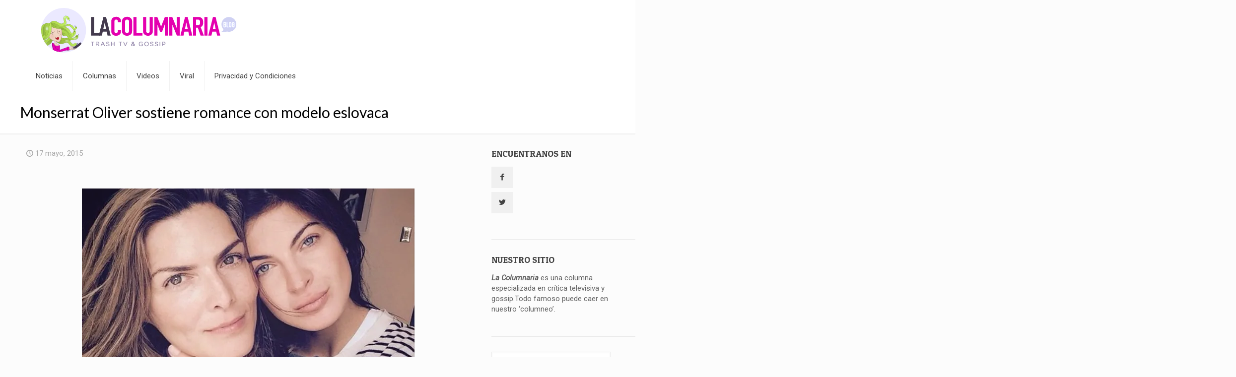

--- FILE ---
content_type: text/html; charset=UTF-8
request_url: https://lacolumnariablog.com/monserrat-oliver-sostiene-romance-con-modelo-eslovaca/
body_size: 47465
content:
<!DOCTYPE html>
<html lang="es" class="no-js " >

<head><meta charset="UTF-8" /><script>if(navigator.userAgent.match(/MSIE|Internet Explorer/i)||navigator.userAgent.match(/Trident\/7\..*?rv:11/i)){var href=document.location.href;if(!href.match(/[?&]nowprocket/)){if(href.indexOf("?")==-1){if(href.indexOf("#")==-1){document.location.href=href+"?nowprocket=1"}else{document.location.href=href.replace("#","?nowprocket=1#")}}else{if(href.indexOf("#")==-1){document.location.href=href+"&nowprocket=1"}else{document.location.href=href.replace("#","&nowprocket=1#")}}}}</script><script>(()=>{class RocketLazyLoadScripts{constructor(){this.v="1.2.6",this.triggerEvents=["keydown","mousedown","mousemove","touchmove","touchstart","touchend","wheel"],this.userEventHandler=this.t.bind(this),this.touchStartHandler=this.i.bind(this),this.touchMoveHandler=this.o.bind(this),this.touchEndHandler=this.h.bind(this),this.clickHandler=this.u.bind(this),this.interceptedClicks=[],this.interceptedClickListeners=[],this.l(this),window.addEventListener("pageshow",(t=>{this.persisted=t.persisted,this.everythingLoaded&&this.m()})),this.CSPIssue=sessionStorage.getItem("rocketCSPIssue"),document.addEventListener("securitypolicyviolation",(t=>{this.CSPIssue||"script-src-elem"!==t.violatedDirective||"data"!==t.blockedURI||(this.CSPIssue=!0,sessionStorage.setItem("rocketCSPIssue",!0))})),document.addEventListener("DOMContentLoaded",(()=>{this.k()})),this.delayedScripts={normal:[],async:[],defer:[]},this.trash=[],this.allJQueries=[]}p(t){document.hidden?t.t():(this.triggerEvents.forEach((e=>window.addEventListener(e,t.userEventHandler,{passive:!0}))),window.addEventListener("touchstart",t.touchStartHandler,{passive:!0}),window.addEventListener("mousedown",t.touchStartHandler),document.addEventListener("visibilitychange",t.userEventHandler))}_(){this.triggerEvents.forEach((t=>window.removeEventListener(t,this.userEventHandler,{passive:!0}))),document.removeEventListener("visibilitychange",this.userEventHandler)}i(t){"HTML"!==t.target.tagName&&(window.addEventListener("touchend",this.touchEndHandler),window.addEventListener("mouseup",this.touchEndHandler),window.addEventListener("touchmove",this.touchMoveHandler,{passive:!0}),window.addEventListener("mousemove",this.touchMoveHandler),t.target.addEventListener("click",this.clickHandler),this.L(t.target,!0),this.S(t.target,"onclick","rocket-onclick"),this.C())}o(t){window.removeEventListener("touchend",this.touchEndHandler),window.removeEventListener("mouseup",this.touchEndHandler),window.removeEventListener("touchmove",this.touchMoveHandler,{passive:!0}),window.removeEventListener("mousemove",this.touchMoveHandler),t.target.removeEventListener("click",this.clickHandler),this.L(t.target,!1),this.S(t.target,"rocket-onclick","onclick"),this.M()}h(){window.removeEventListener("touchend",this.touchEndHandler),window.removeEventListener("mouseup",this.touchEndHandler),window.removeEventListener("touchmove",this.touchMoveHandler,{passive:!0}),window.removeEventListener("mousemove",this.touchMoveHandler)}u(t){t.target.removeEventListener("click",this.clickHandler),this.L(t.target,!1),this.S(t.target,"rocket-onclick","onclick"),this.interceptedClicks.push(t),t.preventDefault(),t.stopPropagation(),t.stopImmediatePropagation(),this.M()}O(){window.removeEventListener("touchstart",this.touchStartHandler,{passive:!0}),window.removeEventListener("mousedown",this.touchStartHandler),this.interceptedClicks.forEach((t=>{t.target.dispatchEvent(new MouseEvent("click",{view:t.view,bubbles:!0,cancelable:!0}))}))}l(t){EventTarget.prototype.addEventListenerWPRocketBase=EventTarget.prototype.addEventListener,EventTarget.prototype.addEventListener=function(e,i,o){"click"!==e||t.windowLoaded||i===t.clickHandler||t.interceptedClickListeners.push({target:this,func:i,options:o}),(this||window).addEventListenerWPRocketBase(e,i,o)}}L(t,e){this.interceptedClickListeners.forEach((i=>{i.target===t&&(e?t.removeEventListener("click",i.func,i.options):t.addEventListener("click",i.func,i.options))})),t.parentNode!==document.documentElement&&this.L(t.parentNode,e)}D(){return new Promise((t=>{this.P?this.M=t:t()}))}C(){this.P=!0}M(){this.P=!1}S(t,e,i){t.hasAttribute&&t.hasAttribute(e)&&(event.target.setAttribute(i,event.target.getAttribute(e)),event.target.removeAttribute(e))}t(){this._(this),"loading"===document.readyState?document.addEventListener("DOMContentLoaded",this.R.bind(this)):this.R()}k(){let t=[];document.querySelectorAll("script[type=rocketlazyloadscript][data-rocket-src]").forEach((e=>{let i=e.getAttribute("data-rocket-src");if(i&&!i.startsWith("data:")){0===i.indexOf("//")&&(i=location.protocol+i);try{const o=new URL(i).origin;o!==location.origin&&t.push({src:o,crossOrigin:e.crossOrigin||"module"===e.getAttribute("data-rocket-type")})}catch(t){}}})),t=[...new Map(t.map((t=>[JSON.stringify(t),t]))).values()],this.T(t,"preconnect")}async R(){this.lastBreath=Date.now(),this.j(this),this.F(this),this.I(),this.W(),this.q(),await this.A(this.delayedScripts.normal),await this.A(this.delayedScripts.defer),await this.A(this.delayedScripts.async);try{await this.U(),await this.H(this),await this.J()}catch(t){console.error(t)}window.dispatchEvent(new Event("rocket-allScriptsLoaded")),this.everythingLoaded=!0,this.D().then((()=>{this.O()})),this.N()}W(){document.querySelectorAll("script[type=rocketlazyloadscript]").forEach((t=>{t.hasAttribute("data-rocket-src")?t.hasAttribute("async")&&!1!==t.async?this.delayedScripts.async.push(t):t.hasAttribute("defer")&&!1!==t.defer||"module"===t.getAttribute("data-rocket-type")?this.delayedScripts.defer.push(t):this.delayedScripts.normal.push(t):this.delayedScripts.normal.push(t)}))}async B(t){if(await this.G(),!0!==t.noModule||!("noModule"in HTMLScriptElement.prototype))return new Promise((e=>{let i;function o(){(i||t).setAttribute("data-rocket-status","executed"),e()}try{if(navigator.userAgent.indexOf("Firefox/")>0||""===navigator.vendor||this.CSPIssue)i=document.createElement("script"),[...t.attributes].forEach((t=>{let e=t.nodeName;"type"!==e&&("data-rocket-type"===e&&(e="type"),"data-rocket-src"===e&&(e="src"),i.setAttribute(e,t.nodeValue))})),t.text&&(i.text=t.text),i.hasAttribute("src")?(i.addEventListener("load",o),i.addEventListener("error",(function(){i.setAttribute("data-rocket-status","failed-network"),e()})),setTimeout((()=>{i.isConnected||e()}),1)):(i.text=t.text,o()),t.parentNode.replaceChild(i,t);else{const i=t.getAttribute("data-rocket-type"),s=t.getAttribute("data-rocket-src");i?(t.type=i,t.removeAttribute("data-rocket-type")):t.removeAttribute("type"),t.addEventListener("load",o),t.addEventListener("error",(i=>{this.CSPIssue&&i.target.src.startsWith("data:")?(console.log("WPRocket: data-uri blocked by CSP -> fallback"),t.removeAttribute("src"),this.B(t).then(e)):(t.setAttribute("data-rocket-status","failed-network"),e())})),s?(t.removeAttribute("data-rocket-src"),t.src=s):t.src="data:text/javascript;base64,"+window.btoa(unescape(encodeURIComponent(t.text)))}}catch(i){t.setAttribute("data-rocket-status","failed-transform"),e()}}));t.setAttribute("data-rocket-status","skipped")}async A(t){const e=t.shift();return e&&e.isConnected?(await this.B(e),this.A(t)):Promise.resolve()}q(){this.T([...this.delayedScripts.normal,...this.delayedScripts.defer,...this.delayedScripts.async],"preload")}T(t,e){var i=document.createDocumentFragment();t.forEach((t=>{const o=t.getAttribute&&t.getAttribute("data-rocket-src")||t.src;if(o&&!o.startsWith("data:")){const s=document.createElement("link");s.href=o,s.rel=e,"preconnect"!==e&&(s.as="script"),t.getAttribute&&"module"===t.getAttribute("data-rocket-type")&&(s.crossOrigin=!0),t.crossOrigin&&(s.crossOrigin=t.crossOrigin),t.integrity&&(s.integrity=t.integrity),i.appendChild(s),this.trash.push(s)}})),document.head.appendChild(i)}j(t){let e={};function i(i,o){return e[o].eventsToRewrite.indexOf(i)>=0&&!t.everythingLoaded?"rocket-"+i:i}function o(t,o){!function(t){e[t]||(e[t]={originalFunctions:{add:t.addEventListener,remove:t.removeEventListener},eventsToRewrite:[]},t.addEventListener=function(){arguments[0]=i(arguments[0],t),e[t].originalFunctions.add.apply(t,arguments)},t.removeEventListener=function(){arguments[0]=i(arguments[0],t),e[t].originalFunctions.remove.apply(t,arguments)})}(t),e[t].eventsToRewrite.push(o)}function s(e,i){let o=e[i];e[i]=null,Object.defineProperty(e,i,{get:()=>o||function(){},set(s){t.everythingLoaded?o=s:e["rocket"+i]=o=s}})}o(document,"DOMContentLoaded"),o(window,"DOMContentLoaded"),o(window,"load"),o(window,"pageshow"),o(document,"readystatechange"),s(document,"onreadystatechange"),s(window,"onload"),s(window,"onpageshow");try{Object.defineProperty(document,"readyState",{get:()=>t.rocketReadyState,set(e){t.rocketReadyState=e},configurable:!0}),document.readyState="loading"}catch(t){console.log("WPRocket DJE readyState conflict, bypassing")}}F(t){let e;function i(e){return t.everythingLoaded?e:e.split(" ").map((t=>"load"===t||0===t.indexOf("load.")?"rocket-jquery-load":t)).join(" ")}function o(o){function s(t){const e=o.fn[t];o.fn[t]=o.fn.init.prototype[t]=function(){return this[0]===window&&("string"==typeof arguments[0]||arguments[0]instanceof String?arguments[0]=i(arguments[0]):"object"==typeof arguments[0]&&Object.keys(arguments[0]).forEach((t=>{const e=arguments[0][t];delete arguments[0][t],arguments[0][i(t)]=e}))),e.apply(this,arguments),this}}o&&o.fn&&!t.allJQueries.includes(o)&&(o.fn.ready=o.fn.init.prototype.ready=function(e){return t.domReadyFired?e.bind(document)(o):document.addEventListener("rocket-DOMContentLoaded",(()=>e.bind(document)(o))),o([])},s("on"),s("one"),t.allJQueries.push(o)),e=o}o(window.jQuery),Object.defineProperty(window,"jQuery",{get:()=>e,set(t){o(t)}})}async H(t){const e=document.querySelector("script[data-webpack]");e&&(await async function(){return new Promise((t=>{e.addEventListener("load",t),e.addEventListener("error",t)}))}(),await t.K(),await t.H(t))}async U(){this.domReadyFired=!0;try{document.readyState="interactive"}catch(t){}await this.G(),document.dispatchEvent(new Event("rocket-readystatechange")),await this.G(),document.rocketonreadystatechange&&document.rocketonreadystatechange(),await this.G(),document.dispatchEvent(new Event("rocket-DOMContentLoaded")),await this.G(),window.dispatchEvent(new Event("rocket-DOMContentLoaded"))}async J(){try{document.readyState="complete"}catch(t){}await this.G(),document.dispatchEvent(new Event("rocket-readystatechange")),await this.G(),document.rocketonreadystatechange&&document.rocketonreadystatechange(),await this.G(),window.dispatchEvent(new Event("rocket-load")),await this.G(),window.rocketonload&&window.rocketonload(),await this.G(),this.allJQueries.forEach((t=>t(window).trigger("rocket-jquery-load"))),await this.G();const t=new Event("rocket-pageshow");t.persisted=this.persisted,window.dispatchEvent(t),await this.G(),window.rocketonpageshow&&window.rocketonpageshow({persisted:this.persisted}),this.windowLoaded=!0}m(){document.onreadystatechange&&document.onreadystatechange(),window.onload&&window.onload(),window.onpageshow&&window.onpageshow({persisted:this.persisted})}I(){const t=new Map;document.write=document.writeln=function(e){const i=document.currentScript;i||console.error("WPRocket unable to document.write this: "+e);const o=document.createRange(),s=i.parentElement;let n=t.get(i);void 0===n&&(n=i.nextSibling,t.set(i,n));const c=document.createDocumentFragment();o.setStart(c,0),c.appendChild(o.createContextualFragment(e)),s.insertBefore(c,n)}}async G(){Date.now()-this.lastBreath>45&&(await this.K(),this.lastBreath=Date.now())}async K(){return document.hidden?new Promise((t=>setTimeout(t))):new Promise((t=>requestAnimationFrame(t)))}N(){this.trash.forEach((t=>t.remove()))}static run(){const t=new RocketLazyLoadScripts;t.p(t)}}RocketLazyLoadScripts.run()})();</script>


<meta name='robots' content='index, follow, max-image-preview:large, max-snippet:-1, max-video-preview:-1' />
	<style>img:is([sizes="auto" i], [sizes^="auto," i]) { contain-intrinsic-size: 3000px 1500px }</style>
	<meta name="format-detection" content="telephone=no">
<meta name="viewport" content="width=device-width, initial-scale=1, maximum-scale=1" />
<link rel="shortcut icon" href="https://lacolumnariablog.com/wp-content/uploads/2018/11/columnaria_favicon.png" type="image/x-icon" />
<link rel="apple-touch-icon" href="https://lacolumnariablog.com/wp-content/uploads/2018/11/columnaria_favicon.png" />
<meta name="theme-color" content="#ffffff" media="(prefers-color-scheme: light)">
<meta name="theme-color" content="#ffffff" media="(prefers-color-scheme: dark)">

	<!-- This site is optimized with the Yoast SEO plugin v26.8 - https://yoast.com/product/yoast-seo-wordpress/ -->
	<title>Monserrat Oliver sostiene romance con modelo eslovaca &#8211; La Columnaria Blog</title><style id="perfmatters-used-css">:where(.wp-block-button__link){border-radius:9999px;box-shadow:none;padding:calc(.667em + 2px) calc(1.333em + 2px);text-decoration:none;}:root :where(.wp-block-button .wp-block-button__link.is-style-outline),:root :where(.wp-block-button.is-style-outline>.wp-block-button__link){border:2px solid;padding:.667em 1.333em;}:root :where(.wp-block-button .wp-block-button__link.is-style-outline:not(.has-text-color)),:root :where(.wp-block-button.is-style-outline>.wp-block-button__link:not(.has-text-color)){color:currentColor;}:root :where(.wp-block-button .wp-block-button__link.is-style-outline:not(.has-background)),:root :where(.wp-block-button.is-style-outline>.wp-block-button__link:not(.has-background)){background-color:initial;background-image:none;}:where(.wp-block-columns){margin-bottom:1.75em;}:where(.wp-block-columns.has-background){padding:1.25em 2.375em;}:where(.wp-block-post-comments input[type=submit]){border:none;}:where(.wp-block-cover-image:not(.has-text-color)),:where(.wp-block-cover:not(.has-text-color)){color:#fff;}:where(.wp-block-cover-image.is-light:not(.has-text-color)),:where(.wp-block-cover.is-light:not(.has-text-color)){color:#000;}:root :where(.wp-block-cover h1:not(.has-text-color)),:root :where(.wp-block-cover h2:not(.has-text-color)),:root :where(.wp-block-cover h3:not(.has-text-color)),:root :where(.wp-block-cover h4:not(.has-text-color)),:root :where(.wp-block-cover h5:not(.has-text-color)),:root :where(.wp-block-cover h6:not(.has-text-color)),:root :where(.wp-block-cover p:not(.has-text-color)){color:inherit;}:where(.wp-block-file){margin-bottom:1.5em;}:where(.wp-block-file__button){border-radius:2em;display:inline-block;padding:.5em 1em;}:where(.wp-block-file__button):is(a):active,:where(.wp-block-file__button):is(a):focus,:where(.wp-block-file__button):is(a):hover,:where(.wp-block-file__button):is(a):visited{box-shadow:none;color:#fff;opacity:.85;text-decoration:none;}:where(.wp-block-group.wp-block-group-is-layout-constrained){position:relative;}@keyframes show-content-image{0%{visibility:hidden;}99%{visibility:hidden;}to{visibility:visible;}}@keyframes turn-on-visibility{0%{opacity:0;}to{opacity:1;}}@keyframes turn-off-visibility{0%{opacity:1;visibility:visible;}99%{opacity:0;visibility:visible;}to{opacity:0;visibility:hidden;}}@keyframes lightbox-zoom-in{0%{transform:translate(calc(( -100vw + var(--wp--lightbox-scrollbar-width) ) / 2 + var(--wp--lightbox-initial-left-position)),calc(-50vh + var(--wp--lightbox-initial-top-position))) scale(var(--wp--lightbox-scale));}to{transform:translate(-50%,-50%) scale(1);}}@keyframes lightbox-zoom-out{0%{transform:translate(-50%,-50%) scale(1);visibility:visible;}99%{visibility:visible;}to{transform:translate(calc(( -100vw + var(--wp--lightbox-scrollbar-width) ) / 2 + var(--wp--lightbox-initial-left-position)),calc(-50vh + var(--wp--lightbox-initial-top-position))) scale(var(--wp--lightbox-scale));visibility:hidden;}}:where(.wp-block-latest-comments:not([style*=line-height] .wp-block-latest-comments__comment)){line-height:1.1;}:where(.wp-block-latest-comments:not([style*=line-height] .wp-block-latest-comments__comment-excerpt p)){line-height:1.8;}:root :where(.wp-block-latest-posts.is-grid){padding:0;}:root :where(.wp-block-latest-posts.wp-block-latest-posts__list){padding-left:0;}ol,ul{box-sizing:border-box;}:root :where(.wp-block-list.has-background){padding:1.25em 2.375em;}:where(.wp-block-navigation.has-background .wp-block-navigation-item a:not(.wp-element-button)),:where(.wp-block-navigation.has-background .wp-block-navigation-submenu a:not(.wp-element-button)){padding:.5em 1em;}:where(.wp-block-navigation .wp-block-navigation__submenu-container .wp-block-navigation-item a:not(.wp-element-button)),:where(.wp-block-navigation .wp-block-navigation__submenu-container .wp-block-navigation-submenu a:not(.wp-element-button)),:where(.wp-block-navigation .wp-block-navigation__submenu-container .wp-block-navigation-submenu button.wp-block-navigation-item__content),:where(.wp-block-navigation .wp-block-navigation__submenu-container .wp-block-pages-list__item button.wp-block-navigation-item__content){padding:.5em 1em;}@keyframes overlay-menu__fade-in-animation{0%{opacity:0;transform:translateY(.5em);}to{opacity:1;transform:translateY(0);}}:root :where(p.has-background){padding:1.25em 2.375em;}:where(p.has-text-color:not(.has-link-color)) a{color:inherit;}:where(.wp-block-post-comments-form) input:not([type=submit]),:where(.wp-block-post-comments-form) textarea{border:1px solid #949494;font-family:inherit;font-size:1em;}:where(.wp-block-post-comments-form) input:where(:not([type=submit]):not([type=checkbox])),:where(.wp-block-post-comments-form) textarea{padding:calc(.667em + 2px);}:where(.wp-block-post-excerpt){box-sizing:border-box;margin-bottom:var(--wp--style--block-gap);margin-top:var(--wp--style--block-gap);}:where(.wp-block-preformatted.has-background){padding:1.25em 2.375em;}:where(.wp-block-search__button){border:1px solid #ccc;padding:6px 10px;}:where(.wp-block-search__input){font-family:inherit;font-size:inherit;font-style:inherit;font-weight:inherit;letter-spacing:inherit;line-height:inherit;text-transform:inherit;}:where(.wp-block-search__button-inside .wp-block-search__inside-wrapper){border:1px solid #949494;box-sizing:border-box;padding:4px;}:where(.wp-block-search__button-inside .wp-block-search__inside-wrapper) :where(.wp-block-search__button){padding:4px 8px;}:root :where(.wp-block-separator.is-style-dots){height:auto;line-height:1;text-align:center;}:root :where(.wp-block-separator.is-style-dots):before{color:currentColor;content:"···";font-family:serif;font-size:1.5em;letter-spacing:2em;padding-left:2em;}:root :where(.wp-block-site-logo.is-style-rounded){border-radius:9999px;}:root :where(.wp-block-social-links .wp-social-link a){padding:.25em;}:root :where(.wp-block-social-links.is-style-logos-only .wp-social-link a){padding:0;}:root :where(.wp-block-social-links.is-style-pill-shape .wp-social-link a){padding-left:.66667em;padding-right:.66667em;}:root :where(.wp-block-tag-cloud.is-style-outline){display:flex;flex-wrap:wrap;gap:1ch;}:root :where(.wp-block-tag-cloud.is-style-outline a){border:1px solid;font-size:unset !important;margin-right:0;padding:1ch 2ch;text-decoration:none !important;}:root :where(.wp-block-table-of-contents){box-sizing:border-box;}:where(.wp-block-term-description){box-sizing:border-box;margin-bottom:var(--wp--style--block-gap);margin-top:var(--wp--style--block-gap);}:where(pre.wp-block-verse){font-family:inherit;}:root{--wp--preset--font-size--normal:16px;--wp--preset--font-size--huge:42px;}.aligncenter{clear:both;}.screen-reader-text{border:0;clip:rect(1px,1px,1px,1px);clip-path:inset(50%);height:1px;margin:-1px;overflow:hidden;padding:0;position:absolute;width:1px;word-wrap:normal !important;}.screen-reader-text:focus{background-color:#ddd;clip:auto !important;clip-path:none;color:#444;display:block;font-size:1em;height:auto;left:5px;line-height:normal;padding:15px 23px 14px;text-decoration:none;top:5px;width:auto;z-index:100000;}html :where(.has-border-color){border-style:solid;}html :where([style*=border-top-color]){border-top-style:solid;}html :where([style*=border-right-color]){border-right-style:solid;}html :where([style*=border-bottom-color]){border-bottom-style:solid;}html :where([style*=border-left-color]){border-left-style:solid;}html :where([style*=border-width]){border-style:solid;}html :where([style*=border-top-width]){border-top-style:solid;}html :where([style*=border-right-width]){border-right-style:solid;}html :where([style*=border-bottom-width]){border-bottom-style:solid;}html :where([style*=border-left-width]){border-left-style:solid;}html :where(img[class*=wp-image-]){height:auto;max-width:100%;}:where(figure){margin:0 0 1em;}html :where(.is-position-sticky){--wp-admin--admin-bar--position-offset:var(--wp-admin--admin-bar--height,0px);}@media screen and (max-width:600px){html :where(.is-position-sticky){--wp-admin--admin-bar--position-offset:0px;}}html,body,div,span,applet,object,iframe,h1,h2,h3,h4,h5,h6,p,blockquote,pre,a,abbr,acronym,address,cite,code,del,dfn,em,img,ins,kbd,q,s,samp,strike,strong,tt,var,b,u,i,center,ol,ul,li,fieldset,form,label,legend,table,caption,tbody,tfoot,thead,tr,th,td,article,aside,canvas,details,embed,figure,figcaption,footer,header,hgroup,menu,nav,output,ruby,section,summary,time,mark,audio,video{margin:0;padding:0;border:0;font-size:100%;font:inherit;vertical-align:baseline;}article,aside,details,figcaption,figure,footer,header,hgroup,menu,nav,section{display:block;}body{line-height:1;}ol,ul{list-style:none;}body{--mfn-column-gap-top:0;--mfn-column-gap-bottom:40px;--mfn-column-gap-left:12px;--mfn-column-gap-right:12px;--mfn-article-box-decoration:#0089f7;--mfn-before-after-slider:#fff;--mfn-before-after-label:rgba(0,0,0,.25);--mfn-before-after-label-color:#fff;--mfn-blog-slider-date-bg:#f8f8f8;--mfn-blog-date-bg:#f8f8f8;--mfn-contactbox-line:rgba(255,255,255,.2);--mfn-infobox-line:rgba(255,255,255,.2);--mfn-faq-line:rgba(0,0,0,.1);--mfn-clients-tiles:rgba(0,0,0,.08);--mfn-clients-tiles-hover:#0089f7;--mfn-offer-thumbs-nav:#0089f7;--mfn-timeline-date-bg:#f8f8f8;--mfn-sliding-box-bg:#0089f7;--mfn-tabs-border-width:1px;--mfn-tabs-border-color:rgba(0,0,0,.08);--mfn-shape-divider:#000;--mfn-icon-box-icon:#0089f7;--mfn-popup-tmpl-offset:30px;--mfn-exitbutton-font-size:16px;--mfn-exitbutton-size:30px;--mfn-exitbutton-item-size:16px;--mfn-exitbutton-offset-horizontal:0px;--mfn-wpml-arrow-size:10px;--mfn-sidemenu-always-visible-offset:400px;}body.style-simple{--mfn-contactbox-line:rgba(255,255,255,.1);--mfn-infobox-line:rgba(255,255,255,.1);}img:not([src$=".svg"]){max-width:100%;height:auto;}html{height:100%;}body{-webkit-font-smoothing:antialiased;-webkit-text-size-adjust:100%;}*,*::before,*::after{box-sizing:inherit;-webkit-font-smoothing:antialiased;}h1,h2,h3,h4,h5,h6{margin-bottom:15px;}h1 a,h2 a,h3 a,h4 a,h5 a,h6 a{font-weight:inherit;}h1 a:hover,h2 a:hover,h3 a:hover,h4 a:hover,h5 a:hover,h6 a:hover{text-decoration:none;}p{margin:0 0 15px;}em,i{font-style:italic;}b,strong,dt{font-weight:700;}a,a:visited,a:focus{text-decoration:none;outline:0;}a:hover{text-decoration:underline;}p a,p a:visited{line-height:inherit;}img.scale-with-grid,.content_wrapper img{max-width:100%;height:auto;}button::-moz-focus-inner,input::-moz-focus-inner{border:0;padding:0;}.button,button,input[type="button"],input[type="reset"],input[type="submit"]{display:inline-block;position:relative;padding:10px 20px;font-size:inherit;overflow:hidden;text-decoration:none !important;cursor:pointer;border-style:solid;transition:color .1s ease-in-out,background-color .1s ease-in-out,border-color .1s ease-in-out;}.button .button_icon{float:left;}.button.has-icon{white-space:nowrap;}.button.has-icon .button_label{margin-left:20px;white-space:normal;}.footer_button{display:inline-block;position:relative;overflow:hidden;width:42px;height:42px;line-height:42px !important;font-size:20px !important;margin:0;text-align:center;text-decoration:none !important;font-family:inherit !important;transition:color .1s ease-in-out,background-color .1s ease-in-out,border-color .1s ease-in-out;}.button-default .button,.button-default button,.button-default input[type="button"],.button-default input[type="reset"],.button-default input[type="submit"]{border:none;border-radius:5px;box-shadow:inset 0 0 0 1px rgba(0,0,0,.03),inset 0 4px 3px -2px rgba(0,0,0,.07);}.button-default .button.has-icon .button_label{margin-left:40px;}.button-default .button .button_icon{position:relative;margin:0 -8px;}.button-default .button .button_icon:after{content:"";position:absolute;background-color:rgba(0,0,0,.05);display:block;width:calc(100% + 100px);height:calc(100% + 100px);top:-50px;right:-12px;}.button-default .button .button_icon i{color:rgba(0,0,0,.5);}.button-default .action_button,.button-default .footer_button{border-radius:5px;}@media (min-width:768px){.button-default .button:after,.button-default button:after,.button-default .action_button:after,.button-default .footer_button:after,.button-default input[type="submit"]:after,.button-default input[type="reset"]:after,.button-default input[type="button"]:after{content:"";position:absolute;left:0;top:0;height:100%;width:0;background:rgba(0,0,0,.05);z-index:1;transition:width .2s ease-in-out;}.button-default .button:hover:after,.button-default button:hover:after,.button-default .action_button:hover:after,.button-default .footer_button:hover:after,.button-default input[type="submit"]:hover:after,.button-default input[type="reset"]:hover:after,.button-default input[type="button"]:hover:after{width:100%;}}.content_wrapper .button,.content_wrapper button,.content_wrapper input[type="button"],.content_wrapper input[type="reset"],.content_wrapper input[type="submit"]{margin:0 10px 15px 0;}@font-face{font-family:"mfn-icons";src:url("https://lacolumnariablog.com/wp-content/cache/background-css/lacolumnariablog.com/wp-content/cache/min/1/wp-content/themes/betheme/css/../../../../../../../../../../../themes/betheme/fonts/mfn/icons.eot?11083851");src:url("https://lacolumnariablog.com/wp-content/cache/background-css/lacolumnariablog.com/wp-content/cache/min/1/wp-content/themes/betheme/css/../../../../../../../../../../../themes/betheme/fonts/mfn/icons.eot?11083851#iefix") format("embedded-opentype"),url("https://lacolumnariablog.com/wp-content/cache/background-css/lacolumnariablog.com/wp-content/cache/min/1/wp-content/themes/betheme/css/../../../../../../../../../../../themes/betheme/fonts/mfn/icons.woff2?11083851") format("woff2"),url("https://lacolumnariablog.com/wp-content/cache/background-css/lacolumnariablog.com/wp-content/cache/min/1/wp-content/themes/betheme/css/../../../../../../../../../../../themes/betheme/fonts/mfn/icons.woff?11083851") format("woff"),url("https://lacolumnariablog.com/wp-content/cache/background-css/lacolumnariablog.com/wp-content/cache/min/1/wp-content/themes/betheme/css/../../../../../../../../../../../themes/betheme/fonts/mfn/icons.ttf?11083851") format("truetype"),url("https://lacolumnariablog.com/wp-content/cache/background-css/lacolumnariablog.com/wp-content/cache/min/1/wp-content/themes/betheme/css/../../../../../../../../../../../themes/betheme/fonts/mfn/icons.svg?11083851#mfn-icons") format("svg");font-weight:400;font-style:normal;font-display:swap;}[class^="icon-"]:before,[class*=" icon-"]:before{font-family:"mfn-icons";font-style:normal;font-weight:400;speak:never;display:inline-block;text-decoration:inherit;width:1em;text-align:center;font-variant:normal;text-transform:none;line-height:1em;-webkit-font-smoothing:antialiased;-moz-osx-font-smoothing:grayscale;}.icon-clock:before{content:"";}.icon-layout:before{content:"";}.icon-left-open-big:before{content:"";}.icon-right-open-big:before{content:"";}.icon-up-open-big:before{content:"";}.icon-menu-fine:before{content:"";}.icon-x-twitter:before{content:"";}.icon-instagram:before{content:"";}.icon-twitter:before{content:"";}.icon-facebook:before{content:"";}.icon-pinterest:before{content:"";}.icon-linkedin:before{content:"";}body{min-width:960px;}#Wrapper{max-width:1240px;margin:0 auto;position:relative;}.layout-full-width{padding:0;}.layout-full-width #Wrapper{max-width:100% !important;width:100% !important;margin:0 !important;}#Content{width:100%;padding-top:30px;z-index:0;position:relative;}#Content.no-padding,.template-slider #Content,.with_aside #Content{padding-top:0;}.with_aside .sections_group{padding-top:30px;}.section{position:relative;box-sizing:border-box;}.section_wrapper,.container{max-width:1220px;height:100%;margin:0 auto;position:relative;}.section_wrapper:after,.container:after{clear:both;content:" ";display:block;height:0;visibility:hidden;width:100%;}.column,.columns{float:left;margin:0;}.the_content_wrapper{margin:0 1%;width:98%;}.has_content .the_content_wrapper{margin-bottom:15px;}.sidebar,.widget-area{box-sizing:border-box;}.section,.mcb-wrap,.mcb-column{background-position:left top;background-repeat:no-repeat;}.one-fourth.column,.four.columns{width:25%;}.one-second.column{width:50%;}.one.column{width:100%;}.mcb-column-inner{position:relative;margin-top:var(--mfn-column-gap-top);margin-bottom:var(--mfn-column-gap-bottom);margin-left:var(--mfn-column-gap-left);margin-right:var(--mfn-column-gap-right);}.with_aside .content_wrapper{max-width:1240px;margin:0 auto;}.with_aside .sections_group{width:75%;float:left;}.with_aside #Content .section_wrapper{max-width:98%;max-width:calc(100% - 20px);}.with_aside .four.columns{float:right;margin:0;}.container:after{content:" ";display:block;height:0;clear:both;visibility:hidden;}.clearfix:before,.clearfix:after{content:" ";display:block;overflow:hidden;visibility:hidden;width:0;height:0;}.clearfix:after{clear:both;}.section[data-parallax="3d"]{overflow:hidden;}.page-pager .mcb-column-inner,.post-pager .mcb-column-inner{margin-bottom:0 !important;}#Content .fixed-nav,.mfn-header-tmpl-burger-sidebar-opened .fixed-nav{display:none;}.fixed-nav{position:fixed;bottom:40px;height:80px;z-index:90;}.fixed-nav.fixed-nav-prev{left:0;}.fixed-nav.fixed-nav-next{right:0;}.fixed-nav .arrow{display:block;width:35px;height:80px;font-size:15px;position:relative;z-index:92;color:#fff;line-height:80px;text-align:center;}.fixed-nav .photo{height:80px;width:80px;position:relative;z-index:92;overflow:hidden;line-height:0;background-color:#eee;}.fixed-nav .desc{width:190px;padding:6px 15px;min-height:68px;background:#fff;z-index:91;}.fixed-nav .desc h6{margin-bottom:0;}.fixed-nav .desc i{display:inline-block;margin-right:2px;}.fixed-nav .desc i:before{margin-left:0;}.fixed-nav .desc .date{display:inline-block;width:100%;padding-top:3px;border-top-width:1px;border-top-style:solid;}.fixed-nav-prev .arrow,.fixed-nav-prev .photo,.fixed-nav-prev .desc{float:left;}.fixed-nav-prev .desc{margin-left:-335px;}.fixed-nav-prev:hover .desc,.fixed-nav-prev:focus .desc{margin-left:0;}.fixed-nav-next .arrow,.fixed-nav-next .photo,.fixed-nav-next .desc{float:right;}.fixed-nav-next .desc{margin-right:-335px;}.fixed-nav-next:hover .desc,.fixed-nav-next:focus .desc{margin-right:0;}.fixed-nav .photo,.fixed-nav .desc{transition:all .3s ease-in-out;}@media only screen and (max-width:1430px){.fixed-nav-prev .photo{position:static;margin-left:-115px;}.fixed-nav-prev:hover .photo,.fixed-nav-prev:focus .photo{margin-left:0;}.fixed-nav-prev:focus .photo{margin-left:0;}.fixed-nav-next .photo{position:static;margin-right:-115px;}.fixed-nav-next:hover .photo,.fixed-nav-next:focus .photo{margin-right:0;}}#Header_wrapper{position:relative;}body:not(.template-slider) #Header_wrapper{background-repeat:no-repeat;background-position:top center;}#Header{position:relative;}body:not(.template-slider) #Header{min-height:250px;}#Header .container{padding-left:var(--mfn-column-gap-left);padding-right:var(--mfn-column-gap-right);box-sizing:border-box;}#Top_bar{position:absolute;left:0;top:61px;width:100%;border-bottom:1px solid transparent;z-index:30;}#Top_bar .column{display:flex;margin-bottom:0;}#Top_bar .top_bar_left{position:relative;float:left;width:100%;}#Top_bar .logo{float:left;margin:0 30px 0 20px;}#Top_bar .logo h1{margin:0;}#Top_bar .logo:not(.text-logo) h1{line-height:0;font-size:0;margin:0;}#Top_bar #logo{display:block;height:60px;line-height:60px;padding:15px 0;box-sizing:content-box;}#Top_bar #logo:hover{text-decoration:none;}#Top_bar #logo img{vertical-align:middle;max-height:100%;}#Top_bar #logo img.logo-sticky,#Top_bar #logo img.logo-mobile,#Top_bar #logo img.logo-mobile-sticky{display:none;}#Top_bar #logo img[height]{width:auto;max-height:100% !important;}#Top_bar .menu_wrapper{float:left;z-index:201;}#Top_bar .secondary_menu_wrapper{display:none;}#Top_bar a.responsive-menu-toggle{display:none;position:absolute;right:15px;top:50%;margin-top:-17px;width:34px;height:34px;text-align:center;border-radius:3px;z-index:200;}#Top_bar a.responsive-menu-toggle i{font-size:22px;line-height:34px;}#Top_bar a.responsive-menu-toggle span{float:right;padding:10px 5px;line-height:14px;}#Top_bar .search_wrapper{position:absolute;left:50%;transform:translateX(-50%);top:calc(100% + 40px);display:none;z-index:205;width:100%;width:600px;box-sizing:border-box;max-width:80%;overflow:hidden;}#Top_bar .search_wrapper>form,.column_livesearch .mfn-live-search-wrapper>form{position:relative;}#Top_bar .search_wrapper input[type="text"],.column_livesearch .mfn-live-search-wrapper input[type="text"]{width:100%;margin:0;box-sizing:border-box;-webkit-box-shadow:0 0 0;box-shadow:0 0 0;padding:22px 30px 22px 60px;background:none;border-width:0;font-size:15px;color:rgba(0,0,0,.8);}#Top_bar .search_wrapper input[type="text"]:focus,.column_livesearch .mfn-live-search-wrapper input[type="text"]:focus{background-color:transparent !important;}#Top_bar .search_wrapper .icon_search,#Top_bar .search_wrapper .icon_close,.column_livesearch .mfn-live-search-wrapper .icon_search{position:absolute;top:50%;transform:translateY(-50%);}#Top_bar .search_wrapper .icon_search,.column_livesearch .mfn-live-search-wrapper .icon_search{left:15px;}#Top_bar .search_wrapper .icon_close{right:10px;}#Top_bar .search_wrapper,#Top_bar .top_bar_right .mfn-live-search-box,.column_livesearch .mfn-live-search-wrapper,.column_livesearch .mfn-live-search-box{background-color:#fff;box-shadow:0 10px 46px 0 rgba(1,7,39,.1);border-radius:4px;}#Top_bar #menu{z-index:201;}#Top_bar .menu{z-index:202;}#Top_bar .menu>li{margin:0;z-index:203;display:block;float:left;}#Top_bar .menu>li:not(.mfn-megamenu-parent){position:relative;}#Top_bar .menu>li>a{display:block;line-height:60px;padding:15px 0;position:relative;}#Top_bar .menu>li>a:not(.menu-toggle):after{content:"";height:4px;width:100%;position:absolute;left:0;top:-4px;z-index:203;opacity:0;}#Top_bar .menu>li>a span:not(.description){display:block;line-height:60px;padding:0 20px;white-space:nowrap;border-right-width:1px;border-style:solid;}#Top_bar .menu>li>a span>span:not(.description){display:inline !important;padding:0 !important;}#Top_bar .menu>li:last-child>a span{border:0;}#Top_bar .menu>li>a:hover{text-decoration:none;}#Top_bar .menu li ul{position:absolute;left:0;top:100%;z-index:205;margin:0;display:none;background-image:var(--wpr-bg-d9b353ae-a2cb-41e3-8a19-6c39fb04c7c2);background-repeat:repeat-x;background-position:left top;}#Top_bar .menu li>ul{box-shadow:2px 2px 2px 0 rgba(0,0,0,.03);-webkit-box-shadow:2px 2px 2px 0 rgba(0,0,0,.03);}#Top_bar .menu li ul li{padding:0;width:200px;position:relative;font-weight:400;}#Top_bar .menu li ul li a{padding:10px 20px;display:block;border-bottom:1px solid rgba(0,0,0,.05);}#Top_bar .menu li ul li a span{display:inline-block;position:relative;}#Top_bar .menu>li ul li a:hover,#Top_bar .menu>li ul li.hover>a{text-decoration:none;background:rgba(0,0,0,.06);}#Top_bar .menu li ul li ul{position:absolute;left:200px;top:0;z-index:204;}#Top_bar .menu li ul li a{-webkit-transition:all .2s ease-in-out;-moz-transition:all .2s ease-in-out;-o-transition:all .2s ease-in-out;-ms-transition:all .2s ease-in-out;transition:all .2s ease-in-out;}.header-stack #Top_bar:not(.is-sticky) .top_bar_left{width:100% !important;}.header-stack #Header .top_bar_left,.header-stack #Header .top_bar_right{background-color:transparent;}.header-stack #Top_bar{position:static;background-color:#fff;}.header-stack #Top_bar .logo{width:100%;margin:0;padding:0 30px;text-align:left;border-bottom-width:1px;border-style:solid;-webkit-box-sizing:border-box;-moz-box-sizing:border-box;box-sizing:border-box;}.header-stack #Top_bar .logo #logo,.header-stack #Top_bar .logo .custom-logo-link{display:inline-block;height:auto;}.header-stack #Top_bar .menu_wrapper{clear:both;}.header-stack #Top_bar .menu_wrapper .menu>li>a{padding:0;}.header-stack #Top_bar .secondary_menu_wrapper{position:absolute;right:20px;top:35px;display:block;}.header-magazine #Top_bar .logo{width:auto;border:0;}.header-magazine #Top_bar .secondary_menu_wrapper{display:none;}#body_overlay{position:fixed;top:0;left:0;width:100%;height:120%;background:rgba(0,0,0,.6);z-index:9002;display:none;}#Subheader{background-color:rgba(0,0,0,.02);background-position:center top;background-repeat:no-repeat;padding:30px 0;position:relative;}#Subheader .title{margin-bottom:0;width:70%;float:left;}#Subheader:after{content:"";height:3px;width:100%;display:block;position:absolute;left:0;bottom:-3px;z-index:1;box-shadow:inset 0 4px 3px -2px rgba(0,0,0,.06);}.no-img>.image_frame{display:none;}.post-meta{margin-bottom:8px;}.post-meta .author-date{float:left;}.post-meta .author-date a{border-bottom-width:1px;border-style:dotted;text-decoration:none !important;}.post-header{margin-bottom:20px;}.post-header .button-love{width:99px;float:left;text-align:center;}.post-header .title_wrapper{margin-left:99px;border-left-width:1px;border-style:solid;padding-left:30px;}.post-header .title_wrapper h1{font-size:35px;line-height:35px;}.single-photo-wrapper .image_frame{margin-left:120px;}.no-share .single-photo-wrapper .image_frame,.share-simple .single-photo-wrapper .image_frame{margin-left:0;}.single-photo-wrapper.image{text-align:center;}.single-photo-wrapper.image .image_frame{margin-left:0;display:inline-block;}.section-post-header .single-photo-wrapper.image .image_frame{max-width:80%;max-width:calc(100% - 130px);}.share-simple .section-post-header .single-photo-wrapper.image .image_frame{max-width:100%;}.hide-love .button-love{display:none !important;}.hide-love .post-header .title_wrapper{margin-left:0;padding-left:10px;border-left:none;}.section-post-related .section-related-adjustment{border-top-width:1px;border-style:solid;padding-top:20px;}.section-post-related .post-related{position:relative;width:33.333%;}.section-post-related .col-3 .post-related{width:33.333%;}.section-post-related .col-3 .post-related:nth-child(3n+1){clear:both;}.section-post-related .post-related .image_frame{margin-left:30px;margin-bottom:15px;}.section-post-related .post-related .date_label{position:absolute;left:0;top:30px;z-index:20;}.section-post-related .post-related hr{margin-left:30px;width:40%;}.section-post-related .post-related a.button{margin-left:30px;margin-bottom:0;}.section-post-related .format-standard.no-img .image_frame{display:block;height:180px;background-color:rgba(255,255,255,.5);}.section-post-related .format-standard.no-img .image_frame:after{content:"";font-family:"mfn-icons";display:block;position:absolute;left:0;top:0;width:100%;height:180px;line-height:180px;text-align:center;font-size:40px;color:rgba(0,0,0,.1);}.portfolio.no-img .section-post-header .single-photo-wrapper .image_frame,.format-image.no-img .section-post-header .single-photo-wrapper,.format-standard.no-img .section-post-header .single-photo-wrapper{display:none !important;}.share-simple .post-header .title_wrapper{margin-left:0;padding-left:0;border-left-width:0;}.share-simple-wrapper{border-top:1px solid rgba(0,0,0,.08);padding:15px 0;text-align:left;}.share-simple-wrapper .share-label{margin-right:10px;}.share-simple-wrapper .icons{display:inline;}.share-simple-wrapper .icons a{padding:0 5px;color:#a8a8a8;}.share-simple-wrapper .icons .facebook:hover{color:#3b5998;}.share-simple-wrapper .icons .instagram:hover{color:#c13584;}.share-simple-wrapper .icons .twitter:hover{color:#1da1f2;}.share-simple-wrapper .icons .linkedin:hover{color:#0077b5;}.share-simple-wrapper .icons .pinterest:hover{color:#bd081b;}.share-simple-wrapper .button-love{float:right;}.mcb-sidebar{border-style:solid;padding:0 20px;position:relative;}.mcb-sidebar:before{content:"";display:block;position:absolute;top:0;width:1500px;height:100%;background:rgba(0,0,0,.01);visibility:visible;}.aside_right .mcb-sidebar{border-left-width:1px;}.aside_right .mcb-sidebar:before{left:0;}.mcb-sidebar.style-simple{border-color:transparent !important;}.mcb-sidebar.style-simple:before{content:unset;}.widget{margin:30px 0;position:relative;}.widget:last-child:after{display:none;}.widget:after{content:"";display:block;position:absolute;bottom:0;width:1500px;height:0;visibility:visible;border-width:1px 0 0;border-style:solid;}.widget:not(.widget_block)>h3{font-size:18px;line-height:22px;}.sidebar.has-lines .widget{padding-bottom:30px;}.aside_right .widget:after{left:0;}.Recent_posts ul{margin:0 !important;}.Recent_posts ul li{margin-bottom:10px;list-style:none !important;}.Recent_posts ul li:last-child{margin-bottom:0;}.Recent_posts ul li a{text-decoration:none;}.Recent_posts ul li .desc{margin-right:80px;padding:5px 15px;background:#fff;position:relative;min-height:70px;}.Recent_posts ul li .desc:after{content:"";display:block;position:absolute;right:0;top:0;width:4px;height:100%;}.Recent_posts ul li .desc h6{position:relative;z-index:2;margin-bottom:3px;padding-bottom:3px;border-bottom-width:1px;border-style:solid;}.Recent_posts ul li .desc .date{position:relative;z-index:2;}.Recent_posts ul li .desc .date i{display:inline-block;margin-right:2px;}.Recent_posts ul li .photo{width:80px;height:80px;line-height:0;text-align:center;float:right;position:relative;}.Recent_posts ul li.no-img{position:relative;}.Recent_posts ul li.no-img .photo{width:0;position:static;}.Recent_posts ul li.no-img .desc{margin-right:0;min-height:inherit;}.Recent_posts.classic ul li a:hover h6,.Recent_posts.classic ul li a:hover .desc .date{color:#fff !important;}.Recent_posts.classic ul li a:hover .desc:after{width:100%;}.Recent_posts ul li a h6,.Recent_posts ul li a .desc .date,.Recent_posts ul li a .desc:after{-webkit-transition:all .3s ease-in-out;-moz-transition:all .3s ease-in-out;-o-transition:all .3s ease-in-out;transition:all .3s ease-in-out;}.widget_categories ul{list-style-type:square;color:#fff;padding:5px 10px 5px 30px;}.widget_categories ul li{position:relative;}.widget_categories ul li:after{content:"";display:block;width:70px;border-width:0 0 1px;border-style:solid;border-color:rgba(255,255,255,.2);position:absolute;left:-30px;bottom:0;}.widget_categories ul li:last-child:after{display:none;}.widget_categories ul li a{color:#fff !important;display:inline-block;padding:7px 0 7px 3px;}.widget_search input[type="text"]{margin-bottom:0;width:100%;}.widget_search .icon_close,.widget_search .icon_search{display:none;}#Footer{background-position:center top;background-repeat:no-repeat;position:relative;}#Footer .footer_action{background:rgba(0,0,0,.1);}#Footer .footer_action .mcb-column-inner{margin-bottom:30px;padding-top:30px;text-align:center;font-size:110%;line-height:180%;}#Footer .widgets_wrapper{padding:15px 0;}#Footer .widgets_wrapper .mcb-column-inner{margin-bottom:0;}#Footer .widgets_wrapper .widget:after{display:none;}#Footer .footer_copy .one{margin-bottom:20px;padding-top:30px;min-height:33px;}#Footer .footer_copy .copyright{float:left;}#Footer .footer_copy .social{float:right;margin-right:20px;}#Footer .footer_copy .social li{display:inline-block;margin-right:6px;}#Footer .footer_copy .social li:last-child{margin-right:0;}#Footer .footer_copy .social li a{font-size:15px;line-height:15px;-webkit-transition:all .3s ease-in-out;-moz-transition:all .3s ease-in-out;-o-transition:all .3s ease-in-out;-ms-transition:all .3s ease-in-out;transition:all .3s ease-in-out;}.mfn-footer .footer_copy{border-top:1px solid rgba(255,255,255,.1);}.mfn-footer .footer_copy .social li a{color:rgba(255,255,255,.3);}.mfn-footer .footer_copy .social li a:hover{color:#fff;}.footer-copy-center #Footer .footer_copy{text-align:center;}.footer-copy-center #Footer .footer_copy .copyright{float:none;margin:0 0 10px;}.footer-copy-center #Footer .footer_copy #back_to_top{float:none;margin:-10px 0 10px;}.footer-copy-center #Footer .footer_copy .social{float:none;margin:0;}#back_to_top{float:right;margin:-9px 0 0;}#Footer .Recent_posts ul li .desc{background:rgba(0,0,0,.1);}.image_frame,.wp-caption{display:block;overflow:hidden;margin:0;border-style:solid;border-width:0;max-width:100%;line-height:0;box-sizing:border-box;}.image_frame .image_wrapper,.wp-caption img{box-sizing:border-box;}.image_frame a,.wp-caption a{display:block;}.the_content_wrapper .image_frame,.the_content_wrapper .wp-caption{margin-bottom:20px;}.image_frame .image_wrapper{position:relative;overflow:hidden;}.image_frame .image_wrapper .mask{position:absolute;left:0;width:100%;height:100%;z-index:2;}.image_frame .image_wrapper img:not(.ls-l){position:relative;top:0;-webkit-transform:scale(1);-moz-transform:scale(1);-o-transform:scale(1);transform:scale(1);}.image_frame:hover .image_wrapper img,.image_frame:focus .image_wrapper img,.image_frame.hover .image_wrapper img{top:-15px;}.image_frame .image_wrapper .mask:after{content:"";display:block;position:absolute;left:0;width:100%;height:100%;z-index:3;opacity:0;}.image_frame:hover .image_wrapper .mask:after,.image_frame:focus .image_wrapper .mask:after,.image_frame.hover .image_wrapper .mask:after{opacity:1;}.image_frame .image_wrapper .image_links{display:flex;width:100%;height:60px;position:absolute;left:0;bottom:-60px;z-index:4;overflow:hidden;}.image_frame:hover .image_wrapper .image_links,.image_frame:focus .image_wrapper .image_links,.image_frame.hover .image_wrapper .image_links{bottom:0;}.image_frame .image_wrapper .image_links a{display:flex;justify-content:center;align-items:center;flex:1;position:relative;width:100%;border-style:solid;border-color:transparent;}.image_frame .image_wrapper .image_links a:not(:last-child){border-right-width:1px;}.image_frame .image_wrapper .image_links a svg{width:32px;}@keyframes spin{100%{-webkit-transform:rotate(360deg);transform:rotate(360deg);}}.alignleft{float:left;margin:15px 15px 15px 0;}.aligncenter{text-align:center;margin:0 auto;display:block;}.aligncenter.image_frame{width:100%;}.aligncenter img{display:inline;}.image_frame .image_wrapper img,.image_frame .image_wrapper .mask:after,.image_frame .image_wrapper .image_links{-webkit-transition:all .3s ease-in-out;transition:all .3s ease-in-out;}.image_frame .image_wrapper .image_links a{-webkit-transition:all .1s ease-in-out;transition:all .1s ease-in-out;}@keyframes if-overlay-animation{0%{opacity:0;}100%{opacity:1;}}.image_frame .image_wrapper .image_links a{background-color:#fff;}.image_frame .image_wrapper .image_links a .path{stroke:#161922;}.image_frame .image_wrapper .image_links a:hover,.image_frame .image_wrapper .image_links a:focus{background-color:#fff;}.image_frame .image_wrapper .image_links a:hover .path{stroke:#0089f7;}.image_frame .image_wrapper .image_links a{box-shadow:inset -1px 0 0 0 rgba(0,0,0,0);}@keyframes if-modern-overlay-animation{0%{opacity:0;transform:translateY(10px);}100%{opacity:1;transform:translateY(0);}}hr{display:block;border:none;outline:none;height:1px;width:100%;margin:0 auto 15px;clear:both;}hr,.hr_wide,.hr_zigzag,.hr_dots{margin:0 auto 15px;clear:both;}form,fieldset{margin-bottom:0;}label,legend{display:block;margin-bottom:5px;font-weight:500;}input[type="checkbox"]{display:inline;}input[type="checkbox"]~label{display:inline;}input[type="checkbox"]~label:before{content:" ";}input[type="date"],input[type="email"],input[type="number"],input[type="password"],input[type="search"],input[type="tel"],input[type="text"],input[type="url"],select,textarea{padding:10px;outline:none;margin:0;width:230px;max-width:100%;display:block;margin-bottom:20px;font-size:15px;border-width:1px;border-style:solid;border-radius:0;box-sizing:border-box;-webkit-appearance:none;}input[type="date"]::-webkit-datetime-edit{font-size:15px;line-height:19px;}input[type="date"]::-webkit-calendar-picker-indicator{font-size:80%;}ul{list-style:none outside;}.column_column ul,.column_helper ul,.column_visual ul,.icon_box ul,.mfn-acc ul,.ui-tabs-panel ul,.post-excerpt ul,.the_content_wrapper ul,.column_product_short_description ul,.elementor-widget-text-editor ul{list-style:disc outside;margin:0 0 15px 30px;}.column_column ul li,.column_helper ul li,.column_visual ul li,.icon_box ul li,.mfn-acc ul li,.ui-tabs-panel ul li,.post-excerpt ul li,.the_content_wrapper ul li,.column_product_short_description ul li,.elementor-widget-text-editor ul li,.column_column ol li,.column_helper ol li,.column_visual ol li,.icon_box ol li,.mfn-acc ol li,.ui-tabs-panel ol li,.post-excerpt ol li,.the_content_wrapper ol li,.column_product_short_description ol li,.elementor-widget-text-editor ol li{margin-bottom:10px;}.column_column ul li ul,.column_column ol li ol,.column_helper ul li ul,.column_helper ol li ol,.column_visual ul li ul,.column_visual ol li ol,.icon_box ul li ul,.icon_box ol li ol,.mfn-acc ul li ul,.mfn-acc ol li ol,.ui-tabs-panel ul li ul,.ui-tabs-panel ol li ol,.post-excerpt ul li ul,.post-excerpt ol li ol,.the_content_wrapper ul li ul,.the_content_wrapper ol li ol,.column_product_short_description ul li ul,.column_product_short_description ol li ol{margin-top:10px;margin-bottom:0;}a.icon_bar{display:inline-block;overflow:hidden;text-align:center;margin:0 2px 2px 0;border-width:1px;border-style:solid;position:relative;background-color:#fff;background-image:var(--wpr-bg-4af9ff4a-25c0-4349-b22a-37843ad9954c);-webkit-box-shadow:inset 0 0 5px 0 rgba(0,0,0,.08);box-shadow:inset 0 0 5px 0 rgba(0,0,0,.08);}a.icon_bar span{display:block;}a.icon_bar,a.icon_bar span{width:58px;height:58px;line-height:58px;font-size:20px;}a.icon_bar_small,a.icon_bar_small span{width:43px;height:43px;line-height:43px;font-size:15px;}a.icon_bar span.t{position:relative;}a.icon_bar span.b{position:absolute;top:100%;}a.icon_bar span{-webkit-transition:-webkit-transform .3s;-moz-transition:-moz-transform .3s;transition:transform .3s;}a.icon_bar span.b{-webkit-transform:translate3d(0,0,0);-moz-transform:translate3d(0,0,0);transform:translate3d(0,0,0);}a:hover.icon_bar span{-webkit-transform:translateY(-100%);-moz-transform:translateY(-100%);transform:translateY(-100%);}a.icon_bar_facebook span.b{background:#3a589b;color:#fff;}a.icon_bar_twitter span.b{background:#32ccfe;color:#fff;}.date_label,.timeline_items>li h3 span{font-size:12px;line-height:18px;display:inline-block;padding:2px 5px;-webkit-border-radius:4px;border-radius:4px;background-image:var(--wpr-bg-0ce2de2f-7d93-4b52-b5c1-4d4a6e01dfa7);}.date_label:after,.timeline_items>li h3 span:after{content:"";display:block;position:absolute;right:-5px;top:6px;width:0;height:0;border-style:solid;border-width:5.5px 0 5.5px 5px;border-color:transparent;}.date_label{background-color:#f8f8f8;color:#a8a8a8;}.date_label:after{border-left-color:#f8f8f8;}::-moz-selection{color:#fff;}::selection{color:#fff;}.idea_box,.accordion .question,.accordion .question.active .title,.accordion .question .title:before,table th,table td,.list_item .circle,input[type="date"],input[type="email"],input[type="number"],input[type="password"],input[type="search"],input[type="tel"],input[type="text"],input[type="url"],select,textarea,.promo_box.has_border:after,dl>dt,dl>dd,.article_box .desc_wrapper p,a.icon_bar,a.content_link,.how_it_works .image,.column_opening_hours .mcb-item-opening_hours-inner,.opening_hours .opening_hours_wrapper li,.icon_box.has_border:after,.chart_box:before,.column_pricing_item .mcb-item-pricing_item-inner,.team_list .bq_wrapper,.post-footer .post-links,.format-link .post-title .icon-link,.share_wrapper,.post-header .title_wrapper,.section-post-related .section-related-adjustment,#comments>:first-child,.mcb-sidebar,.widget:after,.fixed-nav .desc .date,.portfolio_group.list .portfolio-item,.portfolio_group .portfolio-item .desc .details-wrapper,.Recent_posts ul li .desc h6,.widget_recent_entries ul li a,.woocommerce .widget_best_sellers li,.woocommerce .widget_featured_products li,.woocommerce .widget_recent_reviews li,.woocommerce .widget_recent_products li,.woocommerce .widget_recently_viewed_products li,.woocommerce .widget_random_products li,.woocommerce .widget_top_rated_products li,.woocommerce .widget_onsale li,.woocommerce .widget_layered_nav li,.woocommerce .widget_shopping_cart ul.product_list_widget li,.woocommerce .widget_products li,.woocommerce .product .related.products,.woocommerce .product .upsells.products,.woocommerce .product div.entry-summary h1.product_title:after,.woocommerce .quantity input.qty,.header-stack #Top_bar .logo,.offer_thumb .slider_pagination,.offer_thumb .slider_pagination a,.Latest_news ul li .desc_footer,.Latest_news ul li .photo,.offer_thumb.bottom .slider_pagination a,.style-simple .faq .question,.style-simple #Filters .filters_wrapper ul,#edd_checkout_cart th,#edd_checkout_cart td{border-color:rgba(0,0,0,.08);}input[type="date"],input[type="email"],input[type="number"],input[type="password"],input[type="search"],input[type="tel"],input[type="text"],input[type="url"],select,textarea,.woocommerce .quantity input.qty{background-color:#fff;color:#626262;box-shadow:inset 0 0 2px 2px rgba(0,0,0,.02);}input[type="date"]:focus,input[type="email"]:focus,input[type="number"]:focus,input[type="password"]:focus,input[type="search"]:focus,input[type="tel"]:focus,input[type="text"]:focus,input[type="url"]:focus,select:focus,textarea:focus{background-color:#e9f5fc;border-color:#d5e5ee;color:#1982c2;}select{padding-right:25px;background:#fff url("data:image/svg+xml;charset=US-ASCII,%3Csvg%20width%3D%2220%22%20height%3D%2220%22%20xmlns%3D%22http%3A%2F%2Fwww.w3.org%2F2000%2Fsvg%22%3E%3Cpath%20d%3D%22M5%206l5%205%205-5%202%201-7%207-7-7%202-1z%22%20fill%3D%22%23555%22%2F%3E%3C%2Fsvg%3E") no-repeat right 5px top 55%;}select[multiple]{background-image:none;}hr{background-color:rgba(0,0,0,.08);color:rgba(0,0,0,.08);}#Top_bar .menu>li>a span{border-color:rgba(0,0,0,.05);}#Footer .Recent_posts ul li .desc h6,#Footer .widget_recent_entries ul li a,#Footer .widget_best_sellers li,#Footer .widget_featured_products li,#Footer .widget_recent_reviews li,#Footer .widget_recent_products li,#Footer .widget_recently_viewed_products li,#Footer .widget_random_products li,#Footer .widget_top_rated_products li,#Footer .widget_onsale li,#Footer .widget_layered_nav li,#Footer .widget_shopping_cart ul.product_list_widget li,#Footer .widget_products li,#Footer .widget_archive ul li:after,#Footer .widget_nav_menu ul li:after,#Footer table th,#Footer table td{border-color:rgba(255,255,255,.08);}.image_frame,.wp-caption,.google-map,.icon_box .icon_wrapper,.content_slider .content_slider_ul .slick-list,.author-box .avatar-wrapper,#comments .commentlist>li .photo,.edd_download_image{border-color:#f8f8f8;}.image_frame .image_wrapper,.wp-caption img,.icon_box .icon_wrapper:before{border-color:#e2e2e2;}.image_frame .image_wrapper .mask,.edd_download_image:after{box-shadow:inset 0 0 5px 2px rgba(0,0,0,.07);}.image_frame .image_wrapper .mask:after{background:rgba(0,0,0,.15);}a.icon_bar,.dark a.icon_bar{color:#444;}@keyframes mfn-popup-open{0%{opacity:0;margin-top:-100px;}100%{opacity:1;margin-top:0;}}.mfn-close-icon{z-index:5;display:flex;justify-content:center;align-items:center;width:40px;height:40px;font-size:20px;cursor:pointer;text-decoration:none !important;}.mfn-close-icon .icon{color:rgba(0,0,0,.3);display:inline-block;transition:all .3s ease-in-out;}.mfn-close-icon:hover .icon{color:rgba(0,0,0,.8);transform:rotate(180deg);}.style-simple a.icon_bar{border-width:0;background-color:#f0f0f0;background-image:none;-webkit-box-shadow:inset 0 0 0 0 rgba(0,0,0,0);box-shadow:inset 0 0 0 0 rgba(0,0,0,0);}.style-simple a.icon_bar span.t{opacity:1;}.style-simple a:hover.icon_bar span.t{opacity:0;}.style-simple a.icon_bar span.b{position:absolute;top:0;opacity:0;}.style-simple a:hover.icon_bar span.b{opacity:1;}.style-simple a.icon_bar span{-webkit-transition:all .3s ease-in-out;-moz-transition:all .3s ease-in-out;-o-transition:all .3s ease-in-out;transition:all .3s ease-in-out;}.style-simple a.icon_bar span.b{-webkit-transform:translate3d(0,0,0);-moz-transform:translate3d(0,0,0);transform:translate3d(0,0,0);}.style-simple a:hover.icon_bar span{-webkit-transform:translateY(0);-moz-transform:translateY(0);transform:translateY(0);}.section_wrapper{display:flex;align-items:flex-start;flex-wrap:wrap;}@keyframes mfnShowSticky{0%{top:-100%;}100%{top:0;}}@keyframes mfnPBSFadeIn{0%{opacity:0;transform:scale(.98);}100%{opacity:1;transform:scale(1);}}@-webkit-keyframes mfnPBSFadeIn{0%{opacity:0;transform:scale(.98);}100%{opacity:1;transform:scale(1);}}@keyframes mfnPBSFadeOut{0%{opacity:1;transform:scale(1);}100%{opacity:0;transform:scale(.98);}}@-webkit-keyframes mfnPBSFadeOut{0%{opacity:1;transform:scale(1);}100%{opacity:0;transform:scale(.98);}}@keyframes mfnSubmenuFadeIn{0%{opacity:0;}100%{opacity:1;}}@-webkit-keyframes mfnSubmenuFadeIn{0%{opacity:0;}100%{opacity:1;}}@keyframes mfnSubmenuFadeInUp{0%{opacity:0;transform:translateY(20px);}100%{opacity:1;transform:translateY(0);}}@-webkit-keyframes mfnSubmenuFadeInUp{0%{opacity:0;transform:translateY(20px);}100%{opacity:1;transform:translateY(0);}}@keyframes mfnMmSubmenuFadeIn{0%{opacity:0;}100%{top:1;}}@-webkit-keyframes mfnMmSubmenuFadeIn{0%{opacity:0;}100%{top:1;}}@keyframes mfnMmSubmenuFadeInUp{0%{opacity:0;transform:translateY(20px);}100%{top:1;transform:translateY(0);}}@-webkit-keyframes mfnMmSubmenuFadeInUp{0%{opacity:0;transform:translateY(20px);}100%{top:1;transform:translateY(0);}}body{--mfn-swiper-pagination-bullet-active-color:#007aff;--mfn-swiper-pagination-bullet-inactive-color:#000;--mfn-swiper-pagination-bullet-width:10px;--mfn-swiper-pagination-bullet-height:10px;--mfn-swiper-pagination-spacing:20px;--mfn-swiper-arrow-width:auto;--mfn-swiper-arrow-height:auto;--mfn-swiper-arrow-size:50px;--mfn-swiper-arrow-spacing:20px;}@keyframes mfnpopupfade-in{0%{opacity:0;},100%{opacity:1;}}@keyframes mfnpopupzoom-in{0%{transform:scale(.9);}100%{transform:scale(1);}}@keyframes mfnpopupfade-in-up{0%{transform:translateY(100px);}100%{transform:translateY(0);}}@keyframes mfnpopupfade-in-down{0%{transform:translateY(-100px);}100%{transform:translateY(0);}}@keyframes mfnpopupfade-in-left{0%{transform:translateX(100px);}100%{transform:translateX(0);}}@keyframes mfnpopupfade-in-right{0%{transform:translateX(-100px);}100%{transform:translateX(0);}}@-webkit-keyframes fa-spin{0%{-webkit-transform:rotate(0deg);transform:rotate(0deg);}100%{-webkit-transform:rotate(360deg);transform:rotate(360deg);}}@keyframes fa-spin{0%{-webkit-transform:rotate(0deg);transform:rotate(0deg);}100%{-webkit-transform:rotate(360deg);transform:rotate(360deg);}}@font-face{font-family:"Font Awesome 5 Brands";font-style:normal;font-weight:400;font-display:swap;src:url("https://lacolumnariablog.com/wp-content/cache/min/1/wp-content/themes/betheme/fonts/fontawesome/../../../../../../../../themes/betheme/fonts/fontawesome/fa-brands-400.eot");src:url("https://lacolumnariablog.com/wp-content/cache/min/1/wp-content/themes/betheme/fonts/fontawesome/../../../../../../../../themes/betheme/fonts/fontawesome/fa-brands-400.eot?#iefix") format("embedded-opentype"),url("https://lacolumnariablog.com/wp-content/cache/min/1/wp-content/themes/betheme/fonts/fontawesome/../../../../../../../../themes/betheme/fonts/fontawesome/fa-brands-400.woff2") format("woff2"),url("https://lacolumnariablog.com/wp-content/cache/min/1/wp-content/themes/betheme/fonts/fontawesome/../../../../../../../../themes/betheme/fonts/fontawesome/fa-brands-400.woff") format("woff"),url("https://lacolumnariablog.com/wp-content/cache/min/1/wp-content/themes/betheme/fonts/fontawesome/../../../../../../../../themes/betheme/fonts/fontawesome/fa-brands-400.ttf") format("truetype"),url("https://lacolumnariablog.com/wp-content/cache/min/1/wp-content/themes/betheme/fonts/fontawesome/../../../../../../../../themes/betheme/fonts/fontawesome/fa-brands-400.svg#fontawesome") format("svg");}@font-face{font-family:"Font Awesome 5 Free";font-style:normal;font-weight:400;font-display:swap;src:url("https://lacolumnariablog.com/wp-content/cache/min/1/wp-content/themes/betheme/fonts/fontawesome/../../../../../../../../themes/betheme/fonts/fontawesome/fa-regular-400.eot");src:url("https://lacolumnariablog.com/wp-content/cache/min/1/wp-content/themes/betheme/fonts/fontawesome/../../../../../../../../themes/betheme/fonts/fontawesome/fa-regular-400.eot?#iefix") format("embedded-opentype"),url("https://lacolumnariablog.com/wp-content/cache/min/1/wp-content/themes/betheme/fonts/fontawesome/../../../../../../../../themes/betheme/fonts/fontawesome/fa-regular-400.woff2") format("woff2"),url("https://lacolumnariablog.com/wp-content/cache/min/1/wp-content/themes/betheme/fonts/fontawesome/../../../../../../../../themes/betheme/fonts/fontawesome/fa-regular-400.woff") format("woff"),url("https://lacolumnariablog.com/wp-content/cache/min/1/wp-content/themes/betheme/fonts/fontawesome/../../../../../../../../themes/betheme/fonts/fontawesome/fa-regular-400.ttf") format("truetype"),url("https://lacolumnariablog.com/wp-content/cache/min/1/wp-content/themes/betheme/fonts/fontawesome/../../../../../../../../themes/betheme/fonts/fontawesome/fa-regular-400.svg#fontawesome") format("svg");}@font-face{font-family:"Font Awesome 5 Free";font-style:normal;font-weight:900;font-display:swap;src:url("https://lacolumnariablog.com/wp-content/cache/min/1/wp-content/themes/betheme/fonts/fontawesome/../../../../../../../../themes/betheme/fonts/fontawesome/fa-solid-900.eot");src:url("https://lacolumnariablog.com/wp-content/cache/min/1/wp-content/themes/betheme/fonts/fontawesome/../../../../../../../../themes/betheme/fonts/fontawesome/fa-solid-900.eot?#iefix") format("embedded-opentype"),url("https://lacolumnariablog.com/wp-content/cache/min/1/wp-content/themes/betheme/fonts/fontawesome/../../../../../../../../themes/betheme/fonts/fontawesome/fa-solid-900.woff2") format("woff2"),url("https://lacolumnariablog.com/wp-content/cache/min/1/wp-content/themes/betheme/fonts/fontawesome/../../../../../../../../themes/betheme/fonts/fontawesome/fa-solid-900.woff") format("woff"),url("https://lacolumnariablog.com/wp-content/cache/min/1/wp-content/themes/betheme/fonts/fontawesome/../../../../../../../../themes/betheme/fonts/fontawesome/fa-solid-900.ttf") format("truetype"),url("https://lacolumnariablog.com/wp-content/cache/min/1/wp-content/themes/betheme/fonts/fontawesome/../../../../../../../../themes/betheme/fonts/fontawesome/fa-solid-900.svg#fontawesome") format("svg");}body{--mfn-tabs-border-width:1px;}html{overflow-x:hidden;}@media only screen and (max-width:1239px){a[href^=tel]{color:inherit;text-decoration:none;}.no-hover-tablet a.button:after,.no-hover-tablet a.tp-button:after,.no-hover-tablet button:after,.no-hover-tablet input:after{display:none;}.no-hover-tablet .image_frame .image_wrapper img{top:0 !important;}.no-hover-tablet .image_frame:not(.no_link) .image_wrapper img:not(.ls-l){margin-bottom:0 !important;}.no-hover-tablet .image_frame .image_wrapper .mask,.no-hover-tablet .image_frame .image_wrapper .image_links{display:none !important;}.no-hover-tablet .Recent_posts ul li .desc:after{display:none;}.no-hover-tablet .Recent_posts ul li a:hover h6,.no-hover-tablet .Recent_posts ul li a:hover .desc .date{color:inherit !important;}.no-section-bg-tablet .section{background-image:none !important;}}@media only screen and (min-width:960px) and (max-width:1239px){body{min-width:0;}#Wrapper{max-width:960px;}.section_wrapper,.container,.with_aside .content_wrapper{max-width:940px;}.Recent_posts ul li .desc{margin-right:60px;}.Recent_posts ul li .photo{width:60px;height:60px;}}@media only screen and (max-width:959px){.section{background-attachment:scroll !important;}}@media only screen and (min-width:768px) and (max-width:959px){body{min-width:0;}#Wrapper{max-width:728px;}.section_wrapper,.container,.with_aside .content_wrapper{max-width:708px;}.tablet-one-second.column{width:50%;}#Subheader .title{width:100%;}.Recent_posts ul li .desc{margin-right:40px;}.Recent_posts ul li .photo{width:40px;height:40px;}a.kill_the_icon .button_icon,.widget-area a.button .button_icon{display:none;}}@media only screen and (max-width:767px){body{min-width:0;}#Wrapper{max-width:90%;max-width:calc(100% - 67px);}.section_wrapper .mcb-wrap,.section_wrapper .column,.container .column{margin:0;width:100%;clear:both;}.sections_group,.four.columns{margin:0;width:100% !important;clear:both;}.content_wrapper .section_wrapper,.container,.four.columns .widget-area{max-width:700px !important;padding-left:33px !important;padding-right:33px !important;}.content_wrapper .section:not(.full-width)>.section_wrapper .section_wrapper{padding-left:0 !important;padding-right:0 !important;}.left-sidebar .items_group,.right-sidebar .items_group,.with_aside .content_wrapper{max-width:100%;}.content_wrapper .mcb-column-inner{margin:0 0 20px;height:auto !important;}.four.columns{margin:auto 0 !important;}.mobile-one.column{width:100%;}.mcb-sidebar{padding:0;min-height:unset !important;border:0 !important;}.mcb-sidebar:after,.mcb-sidebar:before{display:none;}.inner-wrapper-sticky{position:static !important;transform:none !important;}.widget-area{height:auto !important;margin:0 auto 20px !important;box-sizing:content-box;}.widget:after{width:100%;}.mobile-tr-header .header_placeholder,body:not(.mobile-sticky) .header_placeholder{height:0 !important;}#Top_bar,#Action_bar{background-color:#fff !important;position:static;}#Top_bar .container{max-width:100% !important;padding:0 !important;}#Top_bar .column{flex-wrap:wrap;}#Top_bar .top_bar_left{float:none;width:100% !important;background:none !important;}#Top_bar a.responsive-menu-toggle{top:40px;right:10px;}#Top_bar .menu_wrapper{float:left !important;width:100%;margin:0 !important;}#Top_bar #menu{float:left;position:static !important;width:100% !important;}#Top_bar .logo{position:static;float:left;width:100%;text-align:center;margin:0;}#Top_bar .logo #logo,#Top_bar .logo .custom-logo-link{padding:0 !important;margin:10px 50px;}#Top_bar #logo img.logo-main{display:none;}#Top_bar #logo img.logo-mobile{display:inline-block;}#Top_bar #logo img.logo-mobile-sticky{display:none;}#Top_bar .search_wrapper,#Top_bar .top_bar_right .mfn-live-search-box{z-index:10000;}.header-stack #Top_bar .logo{padding:0;text-align:center !important;border-bottom:unset;}.header-stack #Top_bar .logo #logo,.header-stack #Top_bar .logo .custom-logo-link{display:block;}.header-stack #Top_bar a.responsive-menu-toggle{position:absolute !important;margin-top:-17px !important;}.header-stack #Top_bar .secondary_menu_wrapper{display:none;}.mobile-header-mini #Top_bar{top:0;}.mobile-header-mini #Top_bar .container{max-width:100% !important;}.mobile-header-mini #Top_bar .top_bar_left{float:left;position:static;}.mobile-header-mini #Top_bar .logo{width:auto;float:left;margin-left:15px;border:none;}.mobile-header-mini #Top_bar #logo,.mobile-header-mini #Top_bar .custom-logo-link{height:60px !important;line-height:60px !important;margin:0;}.mobile-header-mini #Top_bar a.responsive-menu-toggle{top:30px !important;left:auto;right:10px;margin-top:-17px;}.mobile-header-mini #Top_bar #menu{padding-bottom:10px;}.mobile-header-mini #Top_bar #menu ul li a span{line-height:44px;}.mobile-header-mini.mobile-mini-mr-lc #Top_bar .logo{float:none;margin-left:0;margin-right:0;text-align:center;}#Subheader .title{width:100%;}#Footer .footer_copy{text-align:center;}#Footer .footer_copy .copyright{float:none;margin:0 0 10px;}#Footer .footer_copy .social{float:none;margin:0;}#back_to_top{float:none;margin:-10px 0 10px;}.post-header .button-love{width:69px;}.post-header .title_wrapper{margin-left:69px;padding-left:20px;}.post-header .title_wrapper h1{font-size:27px;line-height:27px;}.single-photo-wrapper .image_frame{max-width:100% !important;margin-left:0;}.section-post-related .post-related{width:100% !important;}.image_frame{margin-top:0 !important;}.fixed-nav{display:none !important;}}</style><link rel="preload" data-rocket-preload as="style" href="https://lacolumnariablog.com/wp-content/cache/perfmatters/lacolumnariablog.com/fonts/efb58648f4ba.google-fonts.min.css" /><link rel="stylesheet" href="https://lacolumnariablog.com/wp-content/cache/perfmatters/lacolumnariablog.com/fonts/efb58648f4ba.google-fonts.min.css" media="print" onload="this.media='all'" /><noscript><link rel="stylesheet" href="https://lacolumnariablog.com/wp-content/cache/perfmatters/lacolumnariablog.com/fonts/efb58648f4ba.google-fonts.min.css" /></noscript>
	<link rel="canonical" href="https://lacolumnariablog.com/monserrat-oliver-sostiene-romance-con-modelo-eslovaca/" />
	<meta property="og:locale" content="es_MX" />
	<meta property="og:type" content="article" />
	<meta property="og:title" content="Monserrat Oliver sostiene romance con modelo eslovaca &#8211; La Columnaria Blog" />
	<meta property="og:description" content="&nbsp; La guapa modelo y conductora Monserrat Oliver comparte en sus redes sociales imágenes con la modelo eslovaca Yaya Kosikova, quien es 20 años menor que ella, por lo que se […]" />
	<meta property="og:url" content="https://lacolumnariablog.com/monserrat-oliver-sostiene-romance-con-modelo-eslovaca/" />
	<meta property="og:site_name" content="La Columnaria Blog" />
	<meta property="article:publisher" content="https://www.facebook.com/lacolumnaria" />
	<meta property="article:published_time" content="2015-05-17T23:40:54+00:00" />
	<meta property="og:image" content="https://lacolumnariablog.com/wp-content/uploads/2015/05/monse.jpg" />
	<meta property="og:image:width" content="670" />
	<meta property="og:image:height" content="676" />
	<meta property="og:image:type" content="image/jpeg" />
	<meta name="author" content="Columnaria" />
	<meta name="twitter:card" content="summary_large_image" />
	<meta name="twitter:creator" content="@columnaria" />
	<meta name="twitter:site" content="@columnaria" />
	<meta name="twitter:label1" content="Escrito por" />
	<meta name="twitter:data1" content="Columnaria" />
	<script type="application/ld+json" class="yoast-schema-graph">{"@context":"https://schema.org","@graph":[{"@type":"Article","@id":"https://lacolumnariablog.com/monserrat-oliver-sostiene-romance-con-modelo-eslovaca/#article","isPartOf":{"@id":"https://lacolumnariablog.com/monserrat-oliver-sostiene-romance-con-modelo-eslovaca/"},"author":{"name":"Columnaria","@id":"https://lacolumnariablog.com/#/schema/person/d6d1c4a6873fe96a41aa97787faa2c5f"},"headline":"Monserrat Oliver sostiene romance con modelo eslovaca","datePublished":"2015-05-17T23:40:54+00:00","mainEntityOfPage":{"@id":"https://lacolumnariablog.com/monserrat-oliver-sostiene-romance-con-modelo-eslovaca/"},"wordCount":82,"commentCount":8,"publisher":{"@id":"https://lacolumnariablog.com/#organization"},"image":{"@id":"https://lacolumnariablog.com/monserrat-oliver-sostiene-romance-con-modelo-eslovaca/#primaryimage"},"thumbnailUrl":"https://i0.wp.com/lacolumnariablog.com/wp-content/uploads/2015/05/monse.jpg?fit=670%2C676&ssl=1","articleSection":["Famosos","Vidas"],"inLanguage":"es","potentialAction":[{"@type":"CommentAction","name":"Comment","target":["https://lacolumnariablog.com/monserrat-oliver-sostiene-romance-con-modelo-eslovaca/#respond"]}]},{"@type":"WebPage","@id":"https://lacolumnariablog.com/monserrat-oliver-sostiene-romance-con-modelo-eslovaca/","url":"https://lacolumnariablog.com/monserrat-oliver-sostiene-romance-con-modelo-eslovaca/","name":"Monserrat Oliver sostiene romance con modelo eslovaca &#8211; La Columnaria Blog","isPartOf":{"@id":"https://lacolumnariablog.com/#website"},"primaryImageOfPage":{"@id":"https://lacolumnariablog.com/monserrat-oliver-sostiene-romance-con-modelo-eslovaca/#primaryimage"},"image":{"@id":"https://lacolumnariablog.com/monserrat-oliver-sostiene-romance-con-modelo-eslovaca/#primaryimage"},"thumbnailUrl":"https://i0.wp.com/lacolumnariablog.com/wp-content/uploads/2015/05/monse.jpg?fit=670%2C676&ssl=1","datePublished":"2015-05-17T23:40:54+00:00","breadcrumb":{"@id":"https://lacolumnariablog.com/monserrat-oliver-sostiene-romance-con-modelo-eslovaca/#breadcrumb"},"inLanguage":"es","potentialAction":[{"@type":"ReadAction","target":["https://lacolumnariablog.com/monserrat-oliver-sostiene-romance-con-modelo-eslovaca/"]}]},{"@type":"ImageObject","inLanguage":"es","@id":"https://lacolumnariablog.com/monserrat-oliver-sostiene-romance-con-modelo-eslovaca/#primaryimage","url":"https://i0.wp.com/lacolumnariablog.com/wp-content/uploads/2015/05/monse.jpg?fit=670%2C676&ssl=1","contentUrl":"https://i0.wp.com/lacolumnariablog.com/wp-content/uploads/2015/05/monse.jpg?fit=670%2C676&ssl=1","width":670,"height":676},{"@type":"BreadcrumbList","@id":"https://lacolumnariablog.com/monserrat-oliver-sostiene-romance-con-modelo-eslovaca/#breadcrumb","itemListElement":[{"@type":"ListItem","position":1,"name":"Portada","item":"https://lacolumnariablog.com/"},{"@type":"ListItem","position":2,"name":"Monserrat Oliver sostiene romance con modelo eslovaca"}]},{"@type":"WebSite","@id":"https://lacolumnariablog.com/#website","url":"https://lacolumnariablog.com/","name":"La Columnaria Blog","description":"Trash TV &amp; Gossip","publisher":{"@id":"https://lacolumnariablog.com/#organization"},"potentialAction":[{"@type":"SearchAction","target":{"@type":"EntryPoint","urlTemplate":"https://lacolumnariablog.com/?s={search_term_string}"},"query-input":{"@type":"PropertyValueSpecification","valueRequired":true,"valueName":"search_term_string"}}],"inLanguage":"es"},{"@type":"Organization","@id":"https://lacolumnariablog.com/#organization","name":"La Columnaria","url":"https://lacolumnariablog.com/","logo":{"@type":"ImageObject","inLanguage":"es","@id":"https://lacolumnariablog.com/#/schema/logo/image/","url":"https://lacolumnariablog.com/wp-content/uploads/2020/08/columnarialogo2.jpg","contentUrl":"https://lacolumnariablog.com/wp-content/uploads/2020/08/columnarialogo2.jpg","width":288,"height":288,"caption":"La Columnaria"},"image":{"@id":"https://lacolumnariablog.com/#/schema/logo/image/"},"sameAs":["https://www.facebook.com/lacolumnaria","https://x.com/columnaria","https://www.instagram.com/columnariablog/","https://www.pinterest.com.mx/columnaria/"]},{"@type":"Person","@id":"https://lacolumnariablog.com/#/schema/person/d6d1c4a6873fe96a41aa97787faa2c5f","name":"Columnaria","sameAs":["https://lacolumnariablog.com"]}]}</script>
	<!-- / Yoast SEO plugin. -->


<link rel='dns-prefetch' href='//www.googletagmanager.com' />
<link rel='dns-prefetch' href='//stats.wp.com' />


<link rel='preconnect' href='//i0.wp.com' />
<link rel="alternate" type="application/rss+xml" title="La Columnaria Blog &raquo; Feed" href="https://lacolumnariablog.com/feed/" />
<link rel="alternate" type="application/rss+xml" title="La Columnaria Blog &raquo; RSS de los comentarios" href="https://lacolumnariablog.com/comments/feed/" />
<link rel="alternate" type="application/rss+xml" title="La Columnaria Blog &raquo; Monserrat Oliver sostiene romance con modelo eslovaca RSS de los comentarios" href="https://lacolumnariablog.com/monserrat-oliver-sostiene-romance-con-modelo-eslovaca/feed/" />
<link rel="stylesheet" id="wp-block-library-css" type="text/css" media="all" data-pmdelayedstyle="https://lacolumnariablog.com/wp-includes/css/dist/block-library/style.min.css?ver=63f6afa1dc368c687009510e84ffea48">
<link rel="stylesheet" id="mediaelement-css" type="text/css" media="all" data-pmdelayedstyle="https://lacolumnariablog.com/wp-content/cache/background-css/lacolumnariablog.com/wp-includes/js/mediaelement/mediaelementplayer-legacy.min.css?ver=4.2.17&amp;wpr_t=1769106525">
<link rel="stylesheet" id="wp-mediaelement-css" type="text/css" media="all" data-pmdelayedstyle="https://lacolumnariablog.com/wp-includes/js/mediaelement/wp-mediaelement.min.css?ver=63f6afa1dc368c687009510e84ffea48">
<style id='jetpack-sharing-buttons-style-inline-css' type='text/css'>
.jetpack-sharing-buttons__services-list{display:flex;flex-direction:row;flex-wrap:wrap;gap:0;list-style-type:none;margin:5px;padding:0}.jetpack-sharing-buttons__services-list.has-small-icon-size{font-size:12px}.jetpack-sharing-buttons__services-list.has-normal-icon-size{font-size:16px}.jetpack-sharing-buttons__services-list.has-large-icon-size{font-size:24px}.jetpack-sharing-buttons__services-list.has-huge-icon-size{font-size:36px}@media print{.jetpack-sharing-buttons__services-list{display:none!important}}.editor-styles-wrapper .wp-block-jetpack-sharing-buttons{gap:0;padding-inline-start:0}ul.jetpack-sharing-buttons__services-list.has-background{padding:1.25em 2.375em}
</style>
<style id='classic-theme-styles-inline-css' type='text/css'>
/*! This file is auto-generated */
.wp-block-button__link{color:#fff;background-color:#32373c;border-radius:9999px;box-shadow:none;text-decoration:none;padding:calc(.667em + 2px) calc(1.333em + 2px);font-size:1.125em}.wp-block-file__button{background:#32373c;color:#fff;text-decoration:none}
</style>
<style id='global-styles-inline-css' type='text/css'>
:root{--wp--preset--aspect-ratio--square: 1;--wp--preset--aspect-ratio--4-3: 4/3;--wp--preset--aspect-ratio--3-4: 3/4;--wp--preset--aspect-ratio--3-2: 3/2;--wp--preset--aspect-ratio--2-3: 2/3;--wp--preset--aspect-ratio--16-9: 16/9;--wp--preset--aspect-ratio--9-16: 9/16;--wp--preset--color--black: #000000;--wp--preset--color--cyan-bluish-gray: #abb8c3;--wp--preset--color--white: #ffffff;--wp--preset--color--pale-pink: #f78da7;--wp--preset--color--vivid-red: #cf2e2e;--wp--preset--color--luminous-vivid-orange: #ff6900;--wp--preset--color--luminous-vivid-amber: #fcb900;--wp--preset--color--light-green-cyan: #7bdcb5;--wp--preset--color--vivid-green-cyan: #00d084;--wp--preset--color--pale-cyan-blue: #8ed1fc;--wp--preset--color--vivid-cyan-blue: #0693e3;--wp--preset--color--vivid-purple: #9b51e0;--wp--preset--gradient--vivid-cyan-blue-to-vivid-purple: linear-gradient(135deg,rgba(6,147,227,1) 0%,rgb(155,81,224) 100%);--wp--preset--gradient--light-green-cyan-to-vivid-green-cyan: linear-gradient(135deg,rgb(122,220,180) 0%,rgb(0,208,130) 100%);--wp--preset--gradient--luminous-vivid-amber-to-luminous-vivid-orange: linear-gradient(135deg,rgba(252,185,0,1) 0%,rgba(255,105,0,1) 100%);--wp--preset--gradient--luminous-vivid-orange-to-vivid-red: linear-gradient(135deg,rgba(255,105,0,1) 0%,rgb(207,46,46) 100%);--wp--preset--gradient--very-light-gray-to-cyan-bluish-gray: linear-gradient(135deg,rgb(238,238,238) 0%,rgb(169,184,195) 100%);--wp--preset--gradient--cool-to-warm-spectrum: linear-gradient(135deg,rgb(74,234,220) 0%,rgb(151,120,209) 20%,rgb(207,42,186) 40%,rgb(238,44,130) 60%,rgb(251,105,98) 80%,rgb(254,248,76) 100%);--wp--preset--gradient--blush-light-purple: linear-gradient(135deg,rgb(255,206,236) 0%,rgb(152,150,240) 100%);--wp--preset--gradient--blush-bordeaux: linear-gradient(135deg,rgb(254,205,165) 0%,rgb(254,45,45) 50%,rgb(107,0,62) 100%);--wp--preset--gradient--luminous-dusk: linear-gradient(135deg,rgb(255,203,112) 0%,rgb(199,81,192) 50%,rgb(65,88,208) 100%);--wp--preset--gradient--pale-ocean: linear-gradient(135deg,rgb(255,245,203) 0%,rgb(182,227,212) 50%,rgb(51,167,181) 100%);--wp--preset--gradient--electric-grass: linear-gradient(135deg,rgb(202,248,128) 0%,rgb(113,206,126) 100%);--wp--preset--gradient--midnight: linear-gradient(135deg,rgb(2,3,129) 0%,rgb(40,116,252) 100%);--wp--preset--font-size--small: 13px;--wp--preset--font-size--medium: 20px;--wp--preset--font-size--large: 36px;--wp--preset--font-size--x-large: 42px;--wp--preset--spacing--20: 0.44rem;--wp--preset--spacing--30: 0.67rem;--wp--preset--spacing--40: 1rem;--wp--preset--spacing--50: 1.5rem;--wp--preset--spacing--60: 2.25rem;--wp--preset--spacing--70: 3.38rem;--wp--preset--spacing--80: 5.06rem;--wp--preset--shadow--natural: 6px 6px 9px rgba(0, 0, 0, 0.2);--wp--preset--shadow--deep: 12px 12px 50px rgba(0, 0, 0, 0.4);--wp--preset--shadow--sharp: 6px 6px 0px rgba(0, 0, 0, 0.2);--wp--preset--shadow--outlined: 6px 6px 0px -3px rgba(255, 255, 255, 1), 6px 6px rgba(0, 0, 0, 1);--wp--preset--shadow--crisp: 6px 6px 0px rgba(0, 0, 0, 1);}:where(.is-layout-flex){gap: 0.5em;}:where(.is-layout-grid){gap: 0.5em;}body .is-layout-flex{display: flex;}.is-layout-flex{flex-wrap: wrap;align-items: center;}.is-layout-flex > :is(*, div){margin: 0;}body .is-layout-grid{display: grid;}.is-layout-grid > :is(*, div){margin: 0;}:where(.wp-block-columns.is-layout-flex){gap: 2em;}:where(.wp-block-columns.is-layout-grid){gap: 2em;}:where(.wp-block-post-template.is-layout-flex){gap: 1.25em;}:where(.wp-block-post-template.is-layout-grid){gap: 1.25em;}.has-black-color{color: var(--wp--preset--color--black) !important;}.has-cyan-bluish-gray-color{color: var(--wp--preset--color--cyan-bluish-gray) !important;}.has-white-color{color: var(--wp--preset--color--white) !important;}.has-pale-pink-color{color: var(--wp--preset--color--pale-pink) !important;}.has-vivid-red-color{color: var(--wp--preset--color--vivid-red) !important;}.has-luminous-vivid-orange-color{color: var(--wp--preset--color--luminous-vivid-orange) !important;}.has-luminous-vivid-amber-color{color: var(--wp--preset--color--luminous-vivid-amber) !important;}.has-light-green-cyan-color{color: var(--wp--preset--color--light-green-cyan) !important;}.has-vivid-green-cyan-color{color: var(--wp--preset--color--vivid-green-cyan) !important;}.has-pale-cyan-blue-color{color: var(--wp--preset--color--pale-cyan-blue) !important;}.has-vivid-cyan-blue-color{color: var(--wp--preset--color--vivid-cyan-blue) !important;}.has-vivid-purple-color{color: var(--wp--preset--color--vivid-purple) !important;}.has-black-background-color{background-color: var(--wp--preset--color--black) !important;}.has-cyan-bluish-gray-background-color{background-color: var(--wp--preset--color--cyan-bluish-gray) !important;}.has-white-background-color{background-color: var(--wp--preset--color--white) !important;}.has-pale-pink-background-color{background-color: var(--wp--preset--color--pale-pink) !important;}.has-vivid-red-background-color{background-color: var(--wp--preset--color--vivid-red) !important;}.has-luminous-vivid-orange-background-color{background-color: var(--wp--preset--color--luminous-vivid-orange) !important;}.has-luminous-vivid-amber-background-color{background-color: var(--wp--preset--color--luminous-vivid-amber) !important;}.has-light-green-cyan-background-color{background-color: var(--wp--preset--color--light-green-cyan) !important;}.has-vivid-green-cyan-background-color{background-color: var(--wp--preset--color--vivid-green-cyan) !important;}.has-pale-cyan-blue-background-color{background-color: var(--wp--preset--color--pale-cyan-blue) !important;}.has-vivid-cyan-blue-background-color{background-color: var(--wp--preset--color--vivid-cyan-blue) !important;}.has-vivid-purple-background-color{background-color: var(--wp--preset--color--vivid-purple) !important;}.has-black-border-color{border-color: var(--wp--preset--color--black) !important;}.has-cyan-bluish-gray-border-color{border-color: var(--wp--preset--color--cyan-bluish-gray) !important;}.has-white-border-color{border-color: var(--wp--preset--color--white) !important;}.has-pale-pink-border-color{border-color: var(--wp--preset--color--pale-pink) !important;}.has-vivid-red-border-color{border-color: var(--wp--preset--color--vivid-red) !important;}.has-luminous-vivid-orange-border-color{border-color: var(--wp--preset--color--luminous-vivid-orange) !important;}.has-luminous-vivid-amber-border-color{border-color: var(--wp--preset--color--luminous-vivid-amber) !important;}.has-light-green-cyan-border-color{border-color: var(--wp--preset--color--light-green-cyan) !important;}.has-vivid-green-cyan-border-color{border-color: var(--wp--preset--color--vivid-green-cyan) !important;}.has-pale-cyan-blue-border-color{border-color: var(--wp--preset--color--pale-cyan-blue) !important;}.has-vivid-cyan-blue-border-color{border-color: var(--wp--preset--color--vivid-cyan-blue) !important;}.has-vivid-purple-border-color{border-color: var(--wp--preset--color--vivid-purple) !important;}.has-vivid-cyan-blue-to-vivid-purple-gradient-background{background: var(--wp--preset--gradient--vivid-cyan-blue-to-vivid-purple) !important;}.has-light-green-cyan-to-vivid-green-cyan-gradient-background{background: var(--wp--preset--gradient--light-green-cyan-to-vivid-green-cyan) !important;}.has-luminous-vivid-amber-to-luminous-vivid-orange-gradient-background{background: var(--wp--preset--gradient--luminous-vivid-amber-to-luminous-vivid-orange) !important;}.has-luminous-vivid-orange-to-vivid-red-gradient-background{background: var(--wp--preset--gradient--luminous-vivid-orange-to-vivid-red) !important;}.has-very-light-gray-to-cyan-bluish-gray-gradient-background{background: var(--wp--preset--gradient--very-light-gray-to-cyan-bluish-gray) !important;}.has-cool-to-warm-spectrum-gradient-background{background: var(--wp--preset--gradient--cool-to-warm-spectrum) !important;}.has-blush-light-purple-gradient-background{background: var(--wp--preset--gradient--blush-light-purple) !important;}.has-blush-bordeaux-gradient-background{background: var(--wp--preset--gradient--blush-bordeaux) !important;}.has-luminous-dusk-gradient-background{background: var(--wp--preset--gradient--luminous-dusk) !important;}.has-pale-ocean-gradient-background{background: var(--wp--preset--gradient--pale-ocean) !important;}.has-electric-grass-gradient-background{background: var(--wp--preset--gradient--electric-grass) !important;}.has-midnight-gradient-background{background: var(--wp--preset--gradient--midnight) !important;}.has-small-font-size{font-size: var(--wp--preset--font-size--small) !important;}.has-medium-font-size{font-size: var(--wp--preset--font-size--medium) !important;}.has-large-font-size{font-size: var(--wp--preset--font-size--large) !important;}.has-x-large-font-size{font-size: var(--wp--preset--font-size--x-large) !important;}
:where(.wp-block-post-template.is-layout-flex){gap: 1.25em;}:where(.wp-block-post-template.is-layout-grid){gap: 1.25em;}
:where(.wp-block-columns.is-layout-flex){gap: 2em;}:where(.wp-block-columns.is-layout-grid){gap: 2em;}
:root :where(.wp-block-pullquote){font-size: 1.5em;line-height: 1.6;}
</style>
<link rel="stylesheet" id="mfn-be-css" type="text/css" media="all" data-pmdelayedstyle="https://lacolumnariablog.com/wp-content/cache/background-css/lacolumnariablog.com/wp-content/themes/betheme/css/be.css?ver=27.2.10&amp;wpr_t=1769106525">
<link rel='stylesheet' id='mfn-animations-css' href='https://lacolumnariablog.com/wp-content/themes/betheme/assets/animations/animations.min.css?ver=27.2.10' type='text/css' media='all' />
<link rel="stylesheet" id="mfn-font-awesome-css" type="text/css" media="all" data-pmdelayedstyle="https://lacolumnariablog.com/wp-content/themes/betheme/fonts/fontawesome/fontawesome.css?ver=27.2.10">
<link rel="stylesheet" id="mfn-jplayer-css" type="text/css" media="all" data-pmdelayedstyle="https://lacolumnariablog.com/wp-content/cache/background-css/lacolumnariablog.com/wp-content/themes/betheme/assets/jplayer/css/jplayer.blue.monday.min.css?ver=27.2.10&amp;wpr_t=1769106525">
<link rel="stylesheet" id="mfn-responsive-css" type="text/css" media="all" data-pmdelayedstyle="https://lacolumnariablog.com/wp-content/cache/perfmatters/lacolumnariablog.com/minify/dd4fa499a9a8.responsive.min.css?ver=27.2.10&amp;wpr_t=1769106525">

<style id='mfn-dynamic-inline-css' type='text/css'>
html{background-color:#FCFCFC}#Wrapper,#Content,.mfn-popup .mfn-popup-content,.mfn-off-canvas-sidebar .mfn-off-canvas-content-wrapper,.mfn-cart-holder,.mfn-header-login,#Top_bar .search_wrapper,#Top_bar .top_bar_right .mfn-live-search-box,.column_livesearch .mfn-live-search-wrapper,.column_livesearch .mfn-live-search-box{background-color:#FCFCFC}.layout-boxed.mfn-bebuilder-header.mfn-ui #Wrapper .mfn-only-sample-content{background-color:#FCFCFC}body:not(.template-slider) #Header{min-height:0px}body.header-below:not(.template-slider) #Header{padding-top:0px}#Footer .widgets_wrapper{padding:0px 0 0px}.has-search-overlay.search-overlay-opened #search-overlay{background-color:rgba(0,0,0,0.6)}body,button,span.date_label,.timeline_items li h3 span,input[type="submit"],input[type="reset"],input[type="button"],input[type="date"],input[type="text"],input[type="password"],input[type="tel"],input[type="email"],textarea,select,.offer_li .title h3,.mfn-menu-item-megamenu{font-family:"Roboto",-apple-system,BlinkMacSystemFont,"Segoe UI",Roboto,Oxygen-Sans,Ubuntu,Cantarell,"Helvetica Neue",sans-serif}#menu > ul > li > a,a.action_button,#overlay-menu ul li a{font-family:"Roboto",-apple-system,BlinkMacSystemFont,"Segoe UI",Roboto,Oxygen-Sans,Ubuntu,Cantarell,"Helvetica Neue",sans-serif}#Subheader .title{font-family:"Lato",-apple-system,BlinkMacSystemFont,"Segoe UI",Roboto,Oxygen-Sans,Ubuntu,Cantarell,"Helvetica Neue",sans-serif}h1,h2,h3,h4,.text-logo #logo{font-family:"Patua One",-apple-system,BlinkMacSystemFont,"Segoe UI",Roboto,Oxygen-Sans,Ubuntu,Cantarell,"Helvetica Neue",sans-serif}h5,h6{font-family:"Roboto",-apple-system,BlinkMacSystemFont,"Segoe UI",Roboto,Oxygen-Sans,Ubuntu,Cantarell,"Helvetica Neue",sans-serif}blockquote{font-family:"Patua One",-apple-system,BlinkMacSystemFont,"Segoe UI",Roboto,Oxygen-Sans,Ubuntu,Cantarell,"Helvetica Neue",sans-serif}.chart_box .chart .num,.counter .desc_wrapper .number-wrapper,.how_it_works .image .number,.pricing-box .plan-header .price,.quick_fact .number-wrapper,.woocommerce .product div.entry-summary .price{font-family:"Patua One",-apple-system,BlinkMacSystemFont,"Segoe UI",Roboto,Oxygen-Sans,Ubuntu,Cantarell,"Helvetica Neue",sans-serif}body,.mfn-menu-item-megamenu{font-size:15px;line-height:21px;font-weight:400;letter-spacing:0px}.big{font-size:16px;line-height:28px;font-weight:400;letter-spacing:0px}#menu > ul > li > a,a.action_button,#overlay-menu ul li a{font-size:15px;font-weight:400;letter-spacing:0px}#overlay-menu ul li a{line-height:22.5px}#Subheader .title{font-size:30px;line-height:25px;font-weight:400;letter-spacing:0px}h1,.text-logo #logo{font-size:25px;line-height:25px;font-weight:300;letter-spacing:0px}h2{font-size:30px;line-height:30px;font-weight:500;letter-spacing:0px}h3,.woocommerce ul.products li.product h3,.woocommerce #customer_login h2{font-size:25px;line-height:27px;font-weight:300;letter-spacing:0px}h4,.woocommerce .woocommerce-order-details__title,.woocommerce .wc-bacs-bank-details-heading,.woocommerce .woocommerce-customer-details h2{font-size:21px;line-height:21px;font-weight:600;letter-spacing:0px}h5{font-size:15px;line-height:19px;font-weight:700;letter-spacing:0px}h6{font-size:13px;line-height:19px;font-weight:400;letter-spacing:0px}#Intro .intro-title{font-size:70px;line-height:70px;font-weight:400;letter-spacing:0px}@media only screen and (min-width:768px) and (max-width:959px){body,.mfn-menu-item-megamenu{font-size:13px;line-height:19px;font-weight:400;letter-spacing:0px}.big{font-size:14px;line-height:24px;font-weight:400;letter-spacing:0px}#menu > ul > li > a,a.action_button,#overlay-menu ul li a{font-size:13px;font-weight:400;letter-spacing:0px}#overlay-menu ul li a{line-height:19.5px}#Subheader .title{font-size:26px;line-height:21px;font-weight:400;letter-spacing:0px}h1,.text-logo #logo{font-size:21px;line-height:21px;font-weight:300;letter-spacing:0px}h2{font-size:26px;line-height:26px;font-weight:500;letter-spacing:0px}h3,.woocommerce ul.products li.product h3,.woocommerce #customer_login h2{font-size:21px;line-height:23px;font-weight:300;letter-spacing:0px}h4,.woocommerce .woocommerce-order-details__title,.woocommerce .wc-bacs-bank-details-heading,.woocommerce .woocommerce-customer-details h2{font-size:18px;line-height:19px;font-weight:600;letter-spacing:0px}h5{font-size:13px;line-height:19px;font-weight:700;letter-spacing:0px}h6{font-size:13px;line-height:19px;font-weight:400;letter-spacing:0px}#Intro .intro-title{font-size:60px;line-height:60px;font-weight:400;letter-spacing:0px}blockquote{font-size:15px}.chart_box .chart .num{font-size:45px;line-height:45px}.counter .desc_wrapper .number-wrapper{font-size:45px;line-height:45px}.counter .desc_wrapper .title{font-size:14px;line-height:18px}.faq .question .title{font-size:14px}.fancy_heading .title{font-size:38px;line-height:38px}.offer .offer_li .desc_wrapper .title h3{font-size:32px;line-height:32px}.offer_thumb_ul li.offer_thumb_li .desc_wrapper .title h3{font-size:32px;line-height:32px}.pricing-box .plan-header h2{font-size:27px;line-height:27px}.pricing-box .plan-header .price > span{font-size:40px;line-height:40px}.pricing-box .plan-header .price sup.currency{font-size:18px;line-height:18px}.pricing-box .plan-header .price sup.period{font-size:14px;line-height:14px}.quick_fact .number-wrapper{font-size:80px;line-height:80px}.trailer_box .desc h2{font-size:27px;line-height:27px}.widget > h3{font-size:17px;line-height:20px}}@media only screen and (min-width:480px) and (max-width:767px){body,.mfn-menu-item-megamenu{font-size:13px;line-height:19px;font-weight:400;letter-spacing:0px}.big{font-size:13px;line-height:21px;font-weight:400;letter-spacing:0px}#menu > ul > li > a,a.action_button,#overlay-menu ul li a{font-size:13px;font-weight:400;letter-spacing:0px}#overlay-menu ul li a{line-height:19.5px}#Subheader .title{font-size:23px;line-height:19px;font-weight:400;letter-spacing:0px}h1,.text-logo #logo{font-size:19px;line-height:19px;font-weight:300;letter-spacing:0px}h2{font-size:23px;line-height:23px;font-weight:500;letter-spacing:0px}h3,.woocommerce ul.products li.product h3,.woocommerce #customer_login h2{font-size:19px;line-height:20px;font-weight:300;letter-spacing:0px}h4,.woocommerce .woocommerce-order-details__title,.woocommerce .wc-bacs-bank-details-heading,.woocommerce .woocommerce-customer-details h2{font-size:16px;line-height:19px;font-weight:600;letter-spacing:0px}h5{font-size:13px;line-height:19px;font-weight:700;letter-spacing:0px}h6{font-size:13px;line-height:19px;font-weight:400;letter-spacing:0px}#Intro .intro-title{font-size:53px;line-height:53px;font-weight:400;letter-spacing:0px}blockquote{font-size:14px}.chart_box .chart .num{font-size:40px;line-height:40px}.counter .desc_wrapper .number-wrapper{font-size:40px;line-height:40px}.counter .desc_wrapper .title{font-size:13px;line-height:16px}.faq .question .title{font-size:13px}.fancy_heading .title{font-size:34px;line-height:34px}.offer .offer_li .desc_wrapper .title h3{font-size:28px;line-height:28px}.offer_thumb_ul li.offer_thumb_li .desc_wrapper .title h3{font-size:28px;line-height:28px}.pricing-box .plan-header h2{font-size:24px;line-height:24px}.pricing-box .plan-header .price > span{font-size:34px;line-height:34px}.pricing-box .plan-header .price sup.currency{font-size:16px;line-height:16px}.pricing-box .plan-header .price sup.period{font-size:13px;line-height:13px}.quick_fact .number-wrapper{font-size:70px;line-height:70px}.trailer_box .desc h2{font-size:24px;line-height:24px}.widget > h3{font-size:16px;line-height:19px}}@media only screen and (max-width:479px){body,.mfn-menu-item-megamenu{font-size:13px;line-height:19px;font-weight:400;letter-spacing:0px}.big{font-size:13px;line-height:19px;font-weight:400;letter-spacing:0px}#menu > ul > li > a,a.action_button,#overlay-menu ul li a{font-size:13px;font-weight:400;letter-spacing:0px}#overlay-menu ul li a{line-height:19.5px}#Subheader .title{font-size:18px;line-height:19px;font-weight:400;letter-spacing:0px}h1,.text-logo #logo{font-size:15px;line-height:19px;font-weight:300;letter-spacing:0px}h2{font-size:18px;line-height:19px;font-weight:500;letter-spacing:0px}h3,.woocommerce ul.products li.product h3,.woocommerce #customer_login h2{font-size:15px;line-height:19px;font-weight:300;letter-spacing:0px}h4,.woocommerce .woocommerce-order-details__title,.woocommerce .wc-bacs-bank-details-heading,.woocommerce .woocommerce-customer-details h2{font-size:13px;line-height:19px;font-weight:600;letter-spacing:0px}h5{font-size:13px;line-height:19px;font-weight:700;letter-spacing:0px}h6{font-size:13px;line-height:19px;font-weight:400;letter-spacing:0px}#Intro .intro-title{font-size:42px;line-height:42px;font-weight:400;letter-spacing:0px}blockquote{font-size:13px}.chart_box .chart .num{font-size:35px;line-height:35px}.counter .desc_wrapper .number-wrapper{font-size:35px;line-height:35px}.counter .desc_wrapper .title{font-size:13px;line-height:26px}.faq .question .title{font-size:13px}.fancy_heading .title{font-size:30px;line-height:30px}.offer .offer_li .desc_wrapper .title h3{font-size:26px;line-height:26px}.offer_thumb_ul li.offer_thumb_li .desc_wrapper .title h3{font-size:26px;line-height:26px}.pricing-box .plan-header h2{font-size:21px;line-height:21px}.pricing-box .plan-header .price > span{font-size:32px;line-height:32px}.pricing-box .plan-header .price sup.currency{font-size:14px;line-height:14px}.pricing-box .plan-header .price sup.period{font-size:13px;line-height:13px}.quick_fact .number-wrapper{font-size:60px;line-height:60px}.trailer_box .desc h2{font-size:21px;line-height:21px}.widget > h3{font-size:15px;line-height:18px}}.with_aside .sidebar.columns{width:23%}.with_aside .sections_group{width:77%}.aside_both .sidebar.columns{width:18%}.aside_both .sidebar.sidebar-1{margin-left:-82%}.aside_both .sections_group{width:64%;margin-left:18%}@media only screen and (min-width:1240px){#Wrapper,.with_aside .content_wrapper{max-width:1220px}body.layout-boxed.mfn-header-scrolled .mfn-header-tmpl.mfn-sticky-layout-width{max-width:1220px;left:0;right:0;margin-left:auto;margin-right:auto}body.layout-boxed:not(.mfn-header-scrolled) .mfn-header-tmpl.mfn-header-layout-width,body.layout-boxed .mfn-header-tmpl.mfn-header-layout-width:not(.mfn-hasSticky){max-width:1220px;left:0;right:0;margin-left:auto;margin-right:auto}body.layout-boxed.mfn-bebuilder-header.mfn-ui .mfn-only-sample-content{max-width:1220px;margin-left:auto;margin-right:auto}.section_wrapper,.container{max-width:1200px}.layout-boxed.header-boxed #Top_bar.is-sticky{max-width:1220px}}@media only screen and (max-width:767px){.content_wrapper .section_wrapper,.container,.four.columns .widget-area{max-width:550px !important}}  .button-default .button,.button-flat .button,.button-round .button{background-color:#f7f7f7;color:#747474}.button-stroke .button{border-color:#f7f7f7;color:#747474}.button-stroke .button:hover{background-color:#f7f7f7;color:#fff}.button-default .button_theme,.button-default button,.button-default input[type="button"],.button-default input[type="reset"],.button-default input[type="submit"],.button-flat .button_theme,.button-flat button,.button-flat input[type="button"],.button-flat input[type="reset"],.button-flat input[type="submit"],.button-round .button_theme,.button-round button,.button-round input[type="button"],.button-round input[type="reset"],.button-round input[type="submit"],.woocommerce #respond input#submit,.woocommerce a.button:not(.default),.woocommerce button.button,.woocommerce input.button,.woocommerce #respond input#submit:hover,.woocommerce a.button:hover,.woocommerce button.button:hover,.woocommerce input.button:hover{color:#ffffff}.button-default #respond input#submit.alt.disabled,.button-default #respond input#submit.alt.disabled:hover,.button-default #respond input#submit.alt:disabled,.button-default #respond input#submit.alt:disabled:hover,.button-default #respond input#submit.alt:disabled[disabled],.button-default #respond input#submit.alt:disabled[disabled]:hover,.button-default a.button.alt.disabled,.button-default a.button.alt.disabled:hover,.button-default a.button.alt:disabled,.button-default a.button.alt:disabled:hover,.button-default a.button.alt:disabled[disabled],.button-default a.button.alt:disabled[disabled]:hover,.button-default button.button.alt.disabled,.button-default button.button.alt.disabled:hover,.button-default button.button.alt:disabled,.button-default button.button.alt:disabled:hover,.button-default button.button.alt:disabled[disabled],.button-default button.button.alt:disabled[disabled]:hover,.button-default input.button.alt.disabled,.button-default input.button.alt.disabled:hover,.button-default input.button.alt:disabled,.button-default input.button.alt:disabled:hover,.button-default input.button.alt:disabled[disabled],.button-default input.button.alt:disabled[disabled]:hover,.button-default #respond input#submit.alt,.button-default a.button.alt,.button-default button.button.alt,.button-default input.button.alt,.button-default #respond input#submit.alt:hover,.button-default a.button.alt:hover,.button-default button.button.alt:hover,.button-default input.button.alt:hover,.button-flat #respond input#submit.alt.disabled,.button-flat #respond input#submit.alt.disabled:hover,.button-flat #respond input#submit.alt:disabled,.button-flat #respond input#submit.alt:disabled:hover,.button-flat #respond input#submit.alt:disabled[disabled],.button-flat #respond input#submit.alt:disabled[disabled]:hover,.button-flat a.button.alt.disabled,.button-flat a.button.alt.disabled:hover,.button-flat a.button.alt:disabled,.button-flat a.button.alt:disabled:hover,.button-flat a.button.alt:disabled[disabled],.button-flat a.button.alt:disabled[disabled]:hover,.button-flat button.button.alt.disabled,.button-flat button.button.alt.disabled:hover,.button-flat button.button.alt:disabled,.button-flat button.button.alt:disabled:hover,.button-flat button.button.alt:disabled[disabled],.button-flat button.button.alt:disabled[disabled]:hover,.button-flat input.button.alt.disabled,.button-flat input.button.alt.disabled:hover,.button-flat input.button.alt:disabled,.button-flat input.button.alt:disabled:hover,.button-flat input.button.alt:disabled[disabled],.button-flat input.button.alt:disabled[disabled]:hover,.button-flat #respond input#submit.alt,.button-flat a.button.alt,.button-flat button.button.alt,.button-flat input.button.alt,.button-flat #respond input#submit.alt:hover,.button-flat a.button.alt:hover,.button-flat button.button.alt:hover,.button-flat input.button.alt:hover,.button-round #respond input#submit.alt.disabled,.button-round #respond input#submit.alt.disabled:hover,.button-round #respond input#submit.alt:disabled,.button-round #respond input#submit.alt:disabled:hover,.button-round #respond input#submit.alt:disabled[disabled],.button-round #respond input#submit.alt:disabled[disabled]:hover,.button-round a.button.alt.disabled,.button-round a.button.alt.disabled:hover,.button-round a.button.alt:disabled,.button-round a.button.alt:disabled:hover,.button-round a.button.alt:disabled[disabled],.button-round a.button.alt:disabled[disabled]:hover,.button-round button.button.alt.disabled,.button-round button.button.alt.disabled:hover,.button-round button.button.alt:disabled,.button-round button.button.alt:disabled:hover,.button-round button.button.alt:disabled[disabled],.button-round button.button.alt:disabled[disabled]:hover,.button-round input.button.alt.disabled,.button-round input.button.alt.disabled:hover,.button-round input.button.alt:disabled,.button-round input.button.alt:disabled:hover,.button-round input.button.alt:disabled[disabled],.button-round input.button.alt:disabled[disabled]:hover,.button-round #respond input#submit.alt,.button-round a.button.alt,.button-round button.button.alt,.button-round input.button.alt,.button-round #respond input#submit.alt:hover,.button-round a.button.alt:hover,.button-round button.button.alt:hover,.button-round input.button.alt:hover{background-color:#e400af;color:#ffffff}.button-stroke.woocommerce a.button:not(.default),.button-stroke .woocommerce a.button:not(.default),.button-stroke #respond input#submit.alt.disabled,.button-stroke #respond input#submit.alt.disabled:hover,.button-stroke #respond input#submit.alt:disabled,.button-stroke #respond input#submit.alt:disabled:hover,.button-stroke #respond input#submit.alt:disabled[disabled],.button-stroke #respond input#submit.alt:disabled[disabled]:hover,.button-stroke a.button.alt.disabled,.button-stroke a.button.alt.disabled:hover,.button-stroke a.button.alt:disabled,.button-stroke a.button.alt:disabled:hover,.button-stroke a.button.alt:disabled[disabled],.button-stroke a.button.alt:disabled[disabled]:hover,.button-stroke button.button.alt.disabled,.button-stroke button.button.alt.disabled:hover,.button-stroke button.button.alt:disabled,.button-stroke button.button.alt:disabled:hover,.button-stroke button.button.alt:disabled[disabled],.button-stroke button.button.alt:disabled[disabled]:hover,.button-stroke input.button.alt.disabled,.button-stroke input.button.alt.disabled:hover,.button-stroke input.button.alt:disabled,.button-stroke input.button.alt:disabled:hover,.button-stroke input.button.alt:disabled[disabled],.button-stroke input.button.alt:disabled[disabled]:hover,.button-stroke #respond input#submit.alt,.button-stroke a.button.alt,.button-stroke button.button.alt,.button-stroke input.button.alt{border-color:#e400af;background:none;color:#e400af}.button-stroke.woocommerce a.button:not(.default):hover,.button-stroke .woocommerce a.button:not(.default):hover,.button-stroke #respond input#submit.alt:hover,.button-stroke a.button.alt:hover,.button-stroke button.button.alt:hover,.button-stroke input.button.alt:hover,.button-stroke a.action_button:hover{background-color:#e400af;color:#ffffff}.action_button,.action_button:hover{background-color:#f7f7f7;color:#747474}.button-stroke a.action_button{border-color:#f7f7f7}.footer_button{color:#65666C!important;background-color:transparent;box-shadow:none!important}.footer_button:after{display:none!important}.button-custom.woocommerce .button,.button-custom .button,.button-custom .action_button,.button-custom .footer_button,.button-custom button,.button-custom button.button,.button-custom input[type="button"],.button-custom input[type="reset"],.button-custom input[type="submit"],.button-custom .woocommerce #respond input#submit,.button-custom .woocommerce a.button,.button-custom .woocommerce button.button,.button-custom .woocommerce input.button,.button-custom:where(body:not(.woocommerce-block-theme-has-button-styles)) .woocommerce button.button:disabled[disabled]{font-family:Roboto;font-size:14px;line-height:14px;font-weight:400;letter-spacing:0px;padding:12px 20px 12px 20px;border-width:0px;border-radius:0px}body.button-custom .button{color:#626262;background-color:#dbdddf;border-color:transparent}body.button-custom .button:hover{color:#626262;background-color:#d3d3d3;border-color:transparent}body .button-custom .button_theme,body.button-custom .button_theme,.button-custom button,.button-custom input[type="button"],.button-custom input[type="reset"],.button-custom input[type="submit"],.button-custom .woocommerce #respond input#submit,body.button-custom.woocommerce a.button:not(.default),.button-custom .woocommerce button.button,.button-custom .woocommerce input.button,.button-custom .woocommerce a.button_theme:not(.default){color:#ffffff;background-color:#0095eb;border-color:transparent;box-shadow:unset}body .button-custom .button_theme:hover,body.button-custom .button_theme:hover,.button-custom button:hover,.button-custom input[type="button"]:hover,.button-custom input[type="reset"]:hover,.button-custom input[type="submit"]:hover,.button-custom .woocommerce #respond input#submit:hover,body.button-custom.woocommerce a.button:not(.default):hover,.button-custom .woocommerce button.button:hover,.button-custom .woocommerce input.button:hover,.button-custom .woocommerce a.button_theme:not(.default):hover{color:#ffffff;background-color:#007cc3;border-color:transparent}body.button-custom .action_button{color:#626262;background-color:#dbdddf;border-color:transparent;box-shadow:unset}body.button-custom .action_button:hover{color:#626262;background-color:#d3d3d3;border-color:transparent}.button-custom #respond input#submit.alt.disabled,.button-custom #respond input#submit.alt.disabled:hover,.button-custom #respond input#submit.alt:disabled,.button-custom #respond input#submit.alt:disabled:hover,.button-custom #respond input#submit.alt:disabled[disabled],.button-custom #respond input#submit.alt:disabled[disabled]:hover,.button-custom a.button.alt.disabled,.button-custom a.button.alt.disabled:hover,.button-custom a.button.alt:disabled,.button-custom a.button.alt:disabled:hover,.button-custom a.button.alt:disabled[disabled],.button-custom a.button.alt:disabled[disabled]:hover,.button-custom button.button.alt.disabled,.button-custom button.button.alt.disabled:hover,.button-custom button.button.alt:disabled,.button-custom button.button.alt:disabled:hover,.button-custom button.button.alt:disabled[disabled],.button-custom button.button.alt:disabled[disabled]:hover,.button-custom input.button.alt.disabled,.button-custom input.button.alt.disabled:hover,.button-custom input.button.alt:disabled,.button-custom input.button.alt:disabled:hover,.button-custom input.button.alt:disabled[disabled],.button-custom input.button.alt:disabled[disabled]:hover,.button-custom #respond input#submit.alt,.button-custom a.button.alt,.button-custom button.button.alt,.button-custom input.button.alt{line-height:14px;padding:12px 20px 12px 20px;color:#ffffff;background-color:#0095eb;font-family:Roboto;font-size:14px;font-weight:400;letter-spacing:0px;border-width:0px;border-radius:0px}.button-custom #respond input#submit.alt:hover,.button-custom a.button.alt:hover,.button-custom button.button.alt:hover,.button-custom input.button.alt:hover,.button-custom a.action_button:hover{color:#ffffff;background-color:#007cc3}#Top_bar #logo,.header-fixed #Top_bar #logo,.header-plain #Top_bar #logo,.header-transparent #Top_bar #logo{height:60px;line-height:60px;padding:15px 0}.logo-overflow #Top_bar:not(.is-sticky) .logo{height:90px}#Top_bar .menu > li > a{padding:15px 0}.menu-highlight:not(.header-creative) #Top_bar .menu > li > a{margin:20px 0}.header-plain:not(.menu-highlight) #Top_bar .menu > li > a span:not(.description){line-height:90px}.header-fixed #Top_bar .menu > li > a{padding:30px 0}@media only screen and (max-width:767px){.mobile-header-mini #Top_bar #logo{height:50px!important;line-height:50px!important;margin:5px 0}}#Top_bar #logo img.svg{width:100px}.image_frame,.wp-caption{border-width:0px}.alert{border-radius:0px}#Top_bar .top_bar_right .top-bar-right-input input{width:200px}.mfn-live-search-box .mfn-live-search-list{max-height:300px}#Side_slide{right:-250px;width:250px}#Side_slide.left{left:-250px}.blog-teaser li .desc-wrapper .desc{background-position-y:-1px}.mfn-free-delivery-info{--mfn-free-delivery-bar:#e400af;--mfn-free-delivery-bg:rgba(0,0,0,0.1);--mfn-free-delivery-achieved:#e400af}@media only screen and ( max-width:767px ){}@media only screen and (min-width:1240px){body:not(.header-simple) #Top_bar #menu{display:block!important}.tr-menu #Top_bar #menu{background:none!important}#Top_bar .menu > li > ul.mfn-megamenu > li{float:left}#Top_bar .menu > li > ul.mfn-megamenu > li.mfn-megamenu-cols-1{width:100%}#Top_bar .menu > li > ul.mfn-megamenu > li.mfn-megamenu-cols-2{width:50%}#Top_bar .menu > li > ul.mfn-megamenu > li.mfn-megamenu-cols-3{width:33.33%}#Top_bar .menu > li > ul.mfn-megamenu > li.mfn-megamenu-cols-4{width:25%}#Top_bar .menu > li > ul.mfn-megamenu > li.mfn-megamenu-cols-5{width:20%}#Top_bar .menu > li > ul.mfn-megamenu > li.mfn-megamenu-cols-6{width:16.66%}#Top_bar .menu > li > ul.mfn-megamenu > li > ul{display:block!important;position:inherit;left:auto;top:auto;border-width:0 1px 0 0}#Top_bar .menu > li > ul.mfn-megamenu > li:last-child > ul{border:0}#Top_bar .menu > li > ul.mfn-megamenu > li > ul li{width:auto}#Top_bar .menu > li > ul.mfn-megamenu a.mfn-megamenu-title{text-transform:uppercase;font-weight:400;background:none}#Top_bar .menu > li > ul.mfn-megamenu a .menu-arrow{display:none}.menuo-right #Top_bar .menu > li > ul.mfn-megamenu{left:0;width:98%!important;margin:0 1%;padding:20px 0}.menuo-right #Top_bar .menu > li > ul.mfn-megamenu-bg{box-sizing:border-box}#Top_bar .menu > li > ul.mfn-megamenu-bg{padding:20px 166px 20px 20px;background-repeat:no-repeat;background-position:right bottom}.rtl #Top_bar .menu > li > ul.mfn-megamenu-bg{padding-left:166px;padding-right:20px;background-position:left bottom}#Top_bar .menu > li > ul.mfn-megamenu-bg > li{background:none}#Top_bar .menu > li > ul.mfn-megamenu-bg > li a{border:none}#Top_bar .menu > li > ul.mfn-megamenu-bg > li > ul{background:none!important;-webkit-box-shadow:0 0 0 0;-moz-box-shadow:0 0 0 0;box-shadow:0 0 0 0}.mm-vertical #Top_bar .container{position:relative}.mm-vertical #Top_bar .top_bar_left{position:static}.mm-vertical #Top_bar .menu > li ul{box-shadow:0 0 0 0 transparent!important;background-image:none}.mm-vertical #Top_bar .menu > li > ul.mfn-megamenu{padding:20px 0}.mm-vertical.header-plain #Top_bar .menu > li > ul.mfn-megamenu{width:100%!important;margin:0}.mm-vertical #Top_bar .menu > li > ul.mfn-megamenu > li{display:table-cell;float:none!important;width:10%;padding:0 15px;border-right:1px solid rgba(0,0,0,0.05)}.mm-vertical #Top_bar .menu > li > ul.mfn-megamenu > li:last-child{border-right-width:0}.mm-vertical #Top_bar .menu > li > ul.mfn-megamenu > li.hide-border{border-right-width:0}.mm-vertical #Top_bar .menu > li > ul.mfn-megamenu > li a{border-bottom-width:0;padding:9px 15px;line-height:120%}.mm-vertical #Top_bar .menu > li > ul.mfn-megamenu a.mfn-megamenu-title{font-weight:700}.rtl .mm-vertical #Top_bar .menu > li > ul.mfn-megamenu > li:first-child{border-right-width:0}.rtl .mm-vertical #Top_bar .menu > li > ul.mfn-megamenu > li:last-child{border-right-width:1px}body.header-shop #Top_bar #menu{display:flex!important}.header-shop #Top_bar.is-sticky .top_bar_row_second{display:none}.header-plain:not(.menuo-right) #Header .top_bar_left{width:auto!important}.header-stack.header-center #Top_bar #menu{display:inline-block!important}.header-simple #Top_bar #menu{display:none;height:auto;width:300px;bottom:auto;top:100%;right:1px;position:absolute;margin:0}.header-simple #Header a.responsive-menu-toggle{display:block;right:10px}.header-simple #Top_bar #menu > ul{width:100%;float:left}.header-simple #Top_bar #menu ul li{width:100%;padding-bottom:0;border-right:0;position:relative}.header-simple #Top_bar #menu ul li a{padding:0 20px;margin:0;display:block;height:auto;line-height:normal;border:none}.header-simple #Top_bar #menu ul li a:not(.menu-toggle):after{display:none}.header-simple #Top_bar #menu ul li a span{border:none;line-height:44px;display:inline;padding:0}.header-simple #Top_bar #menu ul li.submenu .menu-toggle{display:block;position:absolute;right:0;top:0;width:44px;height:44px;line-height:44px;font-size:30px;font-weight:300;text-align:center;cursor:pointer;color:#444;opacity:0.33;transform:unset}.header-simple #Top_bar #menu ul li.submenu .menu-toggle:after{content:"+";position:static}.header-simple #Top_bar #menu ul li.hover > .menu-toggle:after{content:"-"}.header-simple #Top_bar #menu ul li.hover a{border-bottom:0}.header-simple #Top_bar #menu ul.mfn-megamenu li .menu-toggle{display:none}.header-simple #Top_bar #menu ul li ul{position:relative!important;left:0!important;top:0;padding:0;margin:0!important;width:auto!important;background-image:none}.header-simple #Top_bar #menu ul li ul li{width:100%!important;display:block;padding:0}.header-simple #Top_bar #menu ul li ul li a{padding:0 20px 0 30px}.header-simple #Top_bar #menu ul li ul li a .menu-arrow{display:none}.header-simple #Top_bar #menu ul li ul li a span{padding:0}.header-simple #Top_bar #menu ul li ul li a span:after{display:none!important}.header-simple #Top_bar .menu > li > ul.mfn-megamenu a.mfn-megamenu-title{text-transform:uppercase;font-weight:400}.header-simple #Top_bar .menu > li > ul.mfn-megamenu > li > ul{display:block!important;position:inherit;left:auto;top:auto}.header-simple #Top_bar #menu ul li ul li ul{border-left:0!important;padding:0;top:0}.header-simple #Top_bar #menu ul li ul li ul li a{padding:0 20px 0 40px}.rtl.header-simple #Top_bar #menu{left:1px;right:auto}.rtl.header-simple #Top_bar a.responsive-menu-toggle{left:10px;right:auto}.rtl.header-simple #Top_bar #menu ul li.submenu .menu-toggle{left:0;right:auto}.rtl.header-simple #Top_bar #menu ul li ul{left:auto!important;right:0!important}.rtl.header-simple #Top_bar #menu ul li ul li a{padding:0 30px 0 20px}.rtl.header-simple #Top_bar #menu ul li ul li ul li a{padding:0 40px 0 20px}.menu-highlight #Top_bar .menu > li{margin:0 2px}.menu-highlight:not(.header-creative) #Top_bar .menu > li > a{padding:0;-webkit-border-radius:5px;border-radius:5px}.menu-highlight #Top_bar .menu > li > a:after{display:none}.menu-highlight #Top_bar .menu > li > a span:not(.description){line-height:50px}.menu-highlight #Top_bar .menu > li > a span.description{display:none}.menu-highlight.header-stack #Top_bar .menu > li > a{margin:10px 0!important}.menu-highlight.header-stack #Top_bar .menu > li > a span:not(.description){line-height:40px}.menu-highlight.header-simple #Top_bar #menu ul li,.menu-highlight.header-creative #Top_bar #menu ul li{margin:0}.menu-highlight.header-simple #Top_bar #menu ul li > a,.menu-highlight.header-creative #Top_bar #menu ul li > a{-webkit-border-radius:0;border-radius:0}.menu-highlight:not(.header-fixed):not(.header-simple) #Top_bar.is-sticky .menu > li > a{margin:10px 0!important;padding:5px 0!important}.menu-highlight:not(.header-fixed):not(.header-simple) #Top_bar.is-sticky .menu > li > a span{line-height:30px!important}.header-modern.menu-highlight.menuo-right .menu_wrapper{margin-right:20px}.menu-line-below #Top_bar .menu > li > a:not(.menu-toggle):after{top:auto;bottom:-4px}.menu-line-below #Top_bar.is-sticky .menu > li > a:not(.menu-toggle):after{top:auto;bottom:-4px}.menu-line-below-80 #Top_bar:not(.is-sticky) .menu > li > a:not(.menu-toggle):after{height:4px;left:10%;top:50%;margin-top:20px;width:80%}.menu-line-below-80-1 #Top_bar:not(.is-sticky) .menu > li > a:not(.menu-toggle):after{height:1px;left:10%;top:50%;margin-top:20px;width:80%}.menu-link-color #Top_bar .menu > li > a:not(.menu-toggle):after{display:none!important}.menu-arrow-top #Top_bar .menu > li > a:after{background:none repeat scroll 0 0 rgba(0,0,0,0)!important;border-color:#ccc transparent transparent;border-style:solid;border-width:7px 7px 0;display:block;height:0;left:50%;margin-left:-7px;top:0!important;width:0}.menu-arrow-top #Top_bar.is-sticky .menu > li > a:after{top:0!important}.menu-arrow-bottom #Top_bar .menu > li > a:after{background:none!important;border-color:transparent transparent #ccc;border-style:solid;border-width:0 7px 7px;display:block;height:0;left:50%;margin-left:-7px;top:auto;bottom:0;width:0}.menu-arrow-bottom #Top_bar.is-sticky .menu > li > a:after{top:auto;bottom:0}.menuo-no-borders #Top_bar .menu > li > a span{border-width:0!important}.menuo-no-borders #Header_creative #Top_bar .menu > li > a span{border-bottom-width:0}.menuo-no-borders.header-plain #Top_bar a#header_cart,.menuo-no-borders.header-plain #Top_bar a#search_button,.menuo-no-borders.header-plain #Top_bar .wpml-languages,.menuo-no-borders.header-plain #Top_bar a.action_button{border-width:0}.menuo-right #Top_bar .menu_wrapper{float:right}.menuo-right.header-stack:not(.header-center) #Top_bar .menu_wrapper{margin-right:150px}body.header-creative{padding-left:50px}body.header-creative.header-open{padding-left:250px}body.error404,body.under-construction,body.template-blank,body.under-construction.header-rtl.header-creative.header-open{padding-left:0!important;padding-right:0!important}.header-creative.footer-fixed #Footer,.header-creative.footer-sliding #Footer,.header-creative.footer-stick #Footer.is-sticky{box-sizing:border-box;padding-left:50px}.header-open.footer-fixed #Footer,.header-open.footer-sliding #Footer,.header-creative.footer-stick #Footer.is-sticky{padding-left:250px}.header-rtl.header-creative.footer-fixed #Footer,.header-rtl.header-creative.footer-sliding #Footer,.header-rtl.header-creative.footer-stick #Footer.is-sticky{padding-left:0;padding-right:50px}.header-rtl.header-open.footer-fixed #Footer,.header-rtl.header-open.footer-sliding #Footer,.header-rtl.header-creative.footer-stick #Footer.is-sticky{padding-right:250px}#Header_creative{background-color:#fff;position:fixed;width:250px;height:100%;left:-200px;top:0;z-index:9002;-webkit-box-shadow:2px 0 4px 2px rgba(0,0,0,.15);box-shadow:2px 0 4px 2px rgba(0,0,0,.15)}#Header_creative .container{width:100%}#Header_creative .creative-wrapper{opacity:0;margin-right:50px}#Header_creative a.creative-menu-toggle{display:block;width:34px;height:34px;line-height:34px;font-size:22px;text-align:center;position:absolute;top:10px;right:8px;border-radius:3px}.admin-bar #Header_creative a.creative-menu-toggle{top:42px}#Header_creative #Top_bar{position:static;width:100%}#Header_creative #Top_bar .top_bar_left{width:100%!important;float:none}#Header_creative #Top_bar .logo{float:none;text-align:center;margin:15px 0}#Header_creative #Top_bar #menu{background-color:transparent}#Header_creative #Top_bar .menu_wrapper{float:none;margin:0 0 30px}#Header_creative #Top_bar .menu > li{width:100%;float:none;position:relative}#Header_creative #Top_bar .menu > li > a{padding:0;text-align:center}#Header_creative #Top_bar .menu > li > a:after{display:none}#Header_creative #Top_bar .menu > li > a span{border-right:0;border-bottom-width:1px;line-height:38px}#Header_creative #Top_bar .menu li ul{left:100%;right:auto;top:0;box-shadow:2px 2px 2px 0 rgba(0,0,0,0.03);-webkit-box-shadow:2px 2px 2px 0 rgba(0,0,0,0.03)}#Header_creative #Top_bar .menu > li > ul.mfn-megamenu{margin:0;width:700px!important}#Header_creative #Top_bar .menu > li > ul.mfn-megamenu > li > ul{left:0}#Header_creative #Top_bar .menu li ul li a{padding-top:9px;padding-bottom:8px}#Header_creative #Top_bar .menu li ul li ul{top:0}#Header_creative #Top_bar .menu > li > a span.description{display:block;font-size:13px;line-height:28px!important;clear:both}.menuo-arrows #Top_bar .menu > li.submenu > a > span:after{content:unset!important}#Header_creative #Top_bar .top_bar_right{width:100%!important;float:left;height:auto;margin-bottom:35px;text-align:center;padding:0 20px;top:0;-webkit-box-sizing:border-box;-moz-box-sizing:border-box;box-sizing:border-box}#Header_creative #Top_bar .top_bar_right:before{content:none}#Header_creative #Top_bar .top_bar_right .top_bar_right_wrapper{flex-wrap:wrap;justify-content:center}#Header_creative #Top_bar .top_bar_right .top-bar-right-icon,#Header_creative #Top_bar .top_bar_right .wpml-languages,#Header_creative #Top_bar .top_bar_right .top-bar-right-button,#Header_creative #Top_bar .top_bar_right .top-bar-right-input{min-height:30px;margin:5px}#Header_creative #Top_bar .search_wrapper{left:100%;top:auto}#Header_creative #Top_bar .banner_wrapper{display:block;text-align:center}#Header_creative #Top_bar .banner_wrapper img{max-width:100%;height:auto;display:inline-block}#Header_creative #Action_bar{display:none;position:absolute;bottom:0;top:auto;clear:both;padding:0 20px;box-sizing:border-box}#Header_creative #Action_bar .contact_details{width:100%;text-align:center;margin-bottom:20px}#Header_creative #Action_bar .contact_details li{padding:0}#Header_creative #Action_bar .social{float:none;text-align:center;padding:5px 0 15px}#Header_creative #Action_bar .social li{margin-bottom:2px}#Header_creative #Action_bar .social-menu{float:none;text-align:center}#Header_creative #Action_bar .social-menu li{border-color:rgba(0,0,0,.1)}#Header_creative .social li a{color:rgba(0,0,0,.5)}#Header_creative .social li a:hover{color:#000}#Header_creative .creative-social{position:absolute;bottom:10px;right:0;width:50px}#Header_creative .creative-social li{display:block;float:none;width:100%;text-align:center;margin-bottom:5px}.header-creative .fixed-nav.fixed-nav-prev{margin-left:50px}.header-creative.header-open .fixed-nav.fixed-nav-prev{margin-left:250px}.menuo-last #Header_creative #Top_bar .menu li.last ul{top:auto;bottom:0}.header-open #Header_creative{left:0}.header-open #Header_creative .creative-wrapper{opacity:1;margin:0!important}.header-open #Header_creative .creative-menu-toggle,.header-open #Header_creative .creative-social{display:none}.header-open #Header_creative #Action_bar{display:block}body.header-rtl.header-creative{padding-left:0;padding-right:50px}.header-rtl #Header_creative{left:auto;right:-200px}.header-rtl #Header_creative .creative-wrapper{margin-left:50px;margin-right:0}.header-rtl #Header_creative a.creative-menu-toggle{left:8px;right:auto}.header-rtl #Header_creative .creative-social{left:0;right:auto}.header-rtl #Footer #back_to_top.sticky{right:125px}.header-rtl #popup_contact{right:70px}.header-rtl #Header_creative #Top_bar .menu li ul{left:auto;right:100%}.header-rtl #Header_creative #Top_bar .search_wrapper{left:auto;right:100%}.header-rtl .fixed-nav.fixed-nav-prev{margin-left:0!important}.header-rtl .fixed-nav.fixed-nav-next{margin-right:50px}body.header-rtl.header-creative.header-open{padding-left:0;padding-right:250px!important}.header-rtl.header-open #Header_creative{left:auto;right:0}.header-rtl.header-open #Footer #back_to_top.sticky{right:325px}.header-rtl.header-open #popup_contact{right:270px}.header-rtl.header-open .fixed-nav.fixed-nav-next{margin-right:250px}#Header_creative.active{left:-1px}.header-rtl #Header_creative.active{left:auto;right:-1px}#Header_creative.active .creative-wrapper{opacity:1;margin:0}.header-creative .vc_row[data-vc-full-width]{padding-left:50px}.header-creative.header-open .vc_row[data-vc-full-width]{padding-left:250px}.header-open .vc_parallax .vc_parallax-inner{left:auto;width:calc(100% - 250px)}.header-open.header-rtl .vc_parallax .vc_parallax-inner{left:0;right:auto}#Header_creative.scroll{height:100%;overflow-y:auto}#Header_creative.scroll:not(.dropdown) .menu li ul{display:none!important}#Header_creative.scroll #Action_bar{position:static}#Header_creative.dropdown{outline:none}#Header_creative.dropdown #Top_bar .menu_wrapper{float:left;width:100%}#Header_creative.dropdown #Top_bar #menu ul li{position:relative;float:left}#Header_creative.dropdown #Top_bar #menu ul li a:not(.menu-toggle):after{display:none}#Header_creative.dropdown #Top_bar #menu ul li a span{line-height:38px;padding:0}#Header_creative.dropdown #Top_bar #menu ul li.submenu .menu-toggle{display:block;position:absolute;right:0;top:0;width:38px;height:38px;line-height:38px;font-size:26px;font-weight:300;text-align:center;cursor:pointer;color:#444;opacity:0.33;z-index:203}#Header_creative.dropdown #Top_bar #menu ul li.submenu .menu-toggle:after{content:"+";position:static}#Header_creative.dropdown #Top_bar #menu ul li.hover > .menu-toggle:after{content:"-"}#Header_creative.dropdown #Top_bar #menu ul.sub-menu li:not(:last-of-type) a{border-bottom:0}#Header_creative.dropdown #Top_bar #menu ul.mfn-megamenu li .menu-toggle{display:none}#Header_creative.dropdown #Top_bar #menu ul li ul{position:relative!important;left:0!important;top:0;padding:0;margin-left:0!important;width:auto!important;background-image:none}#Header_creative.dropdown #Top_bar #menu ul li ul li{width:100%!important}#Header_creative.dropdown #Top_bar #menu ul li ul li a{padding:0 10px;text-align:center}#Header_creative.dropdown #Top_bar #menu ul li ul li a .menu-arrow{display:none}#Header_creative.dropdown #Top_bar #menu ul li ul li a span{padding:0}#Header_creative.dropdown #Top_bar #menu ul li ul li a span:after{display:none!important}#Header_creative.dropdown #Top_bar .menu > li > ul.mfn-megamenu a.mfn-megamenu-title{text-transform:uppercase;font-weight:400}#Header_creative.dropdown #Top_bar .menu > li > ul.mfn-megamenu > li > ul{display:block!important;position:inherit;left:auto;top:auto}#Header_creative.dropdown #Top_bar #menu ul li ul li ul{border-left:0!important;padding:0;top:0}#Header_creative{transition:left .5s ease-in-out,right .5s ease-in-out}#Header_creative .creative-wrapper{transition:opacity .5s ease-in-out,margin 0s ease-in-out .5s}#Header_creative.active .creative-wrapper{transition:opacity .5s ease-in-out,margin 0s ease-in-out}}@media only screen and (min-width:1240px){#Top_bar.is-sticky{position:fixed!important;width:100%;left:0;top:-60px;height:60px;z-index:701;background:#fff;opacity:.97;-webkit-box-shadow:0 2px 5px 0 rgba(0,0,0,0.1);-moz-box-shadow:0 2px 5px 0 rgba(0,0,0,0.1);box-shadow:0 2px 5px 0 rgba(0,0,0,0.1)}.layout-boxed.header-boxed #Top_bar.is-sticky{left:50%;-webkit-transform:translateX(-50%);transform:translateX(-50%)}#Top_bar.is-sticky .top_bar_left,#Top_bar.is-sticky .top_bar_right,#Top_bar.is-sticky .top_bar_right:before{background:none;box-shadow:unset}#Top_bar.is-sticky .logo{width:auto;margin:0 30px 0 20px;padding:0}#Top_bar.is-sticky #logo,#Top_bar.is-sticky .custom-logo-link{padding:5px 0!important;height:50px!important;line-height:50px!important}.logo-no-sticky-padding #Top_bar.is-sticky #logo{height:60px!important;line-height:60px!important}#Top_bar.is-sticky #logo img.logo-main{display:none}#Top_bar.is-sticky #logo img.logo-sticky{display:inline;max-height:35px}.logo-sticky-width-auto #Top_bar.is-sticky #logo img.logo-sticky{width:auto}#Top_bar.is-sticky .menu_wrapper{clear:none}#Top_bar.is-sticky .menu_wrapper .menu > li > a{padding:15px 0}#Top_bar.is-sticky .menu > li > a,#Top_bar.is-sticky .menu > li > a span{line-height:30px}#Top_bar.is-sticky .menu > li > a:after{top:auto;bottom:-4px}#Top_bar.is-sticky .menu > li > a span.description{display:none}#Top_bar.is-sticky .secondary_menu_wrapper,#Top_bar.is-sticky .banner_wrapper{display:none}.header-overlay #Top_bar.is-sticky{display:none}.sticky-dark #Top_bar.is-sticky,.sticky-dark #Top_bar.is-sticky #menu{background:rgba(0,0,0,.8)}.sticky-dark #Top_bar.is-sticky .menu > li:not(.current-menu-item) > a{color:#fff}.sticky-dark #Top_bar.is-sticky .top_bar_right .top-bar-right-icon{color:rgba(255,255,255,.9)}.sticky-dark #Top_bar.is-sticky .top_bar_right .top-bar-right-icon svg .path{stroke:rgba(255,255,255,.9)}.sticky-dark #Top_bar.is-sticky .wpml-languages a.active,.sticky-dark #Top_bar.is-sticky .wpml-languages ul.wpml-lang-dropdown{background:rgba(0,0,0,0.1);border-color:rgba(0,0,0,0.1)}.sticky-white #Top_bar.is-sticky,.sticky-white #Top_bar.is-sticky #menu{background:rgba(255,255,255,.8)}.sticky-white #Top_bar.is-sticky .menu > li:not(.current-menu-item) > a{color:#222}.sticky-white #Top_bar.is-sticky .top_bar_right .top-bar-right-icon{color:rgba(0,0,0,.8)}.sticky-white #Top_bar.is-sticky .top_bar_right .top-bar-right-icon svg .path{stroke:rgba(0,0,0,.8)}.sticky-white #Top_bar.is-sticky .wpml-languages a.active,.sticky-white #Top_bar.is-sticky .wpml-languages ul.wpml-lang-dropdown{background:rgba(255,255,255,0.1);border-color:rgba(0,0,0,0.1)}}@media only screen and (min-width:768px) and (max-width:1240px){.header_placeholder{height:0!important}}@media only screen and (max-width:1239px){#Top_bar #menu{display:none;height:auto;width:300px;bottom:auto;top:100%;right:1px;position:absolute;margin:0}#Top_bar a.responsive-menu-toggle{display:block}#Top_bar #menu > ul{width:100%;float:left}#Top_bar #menu ul li{width:100%;padding-bottom:0;border-right:0;position:relative}#Top_bar #menu ul li a{padding:0 25px;margin:0;display:block;height:auto;line-height:normal;border:none}#Top_bar #menu ul li a:not(.menu-toggle):after{display:none}#Top_bar #menu ul li a span{border:none;line-height:44px;display:inline;padding:0}#Top_bar #menu ul li a span.description{margin:0 0 0 5px}#Top_bar #menu ul li.submenu .menu-toggle{display:block;position:absolute;right:15px;top:0;width:44px;height:44px;line-height:44px;font-size:30px;font-weight:300;text-align:center;cursor:pointer;color:#444;opacity:0.33;transform:unset}#Top_bar #menu ul li.submenu .menu-toggle:after{content:"+";position:static}#Top_bar #menu ul li.hover > .menu-toggle:after{content:"-"}#Top_bar #menu ul li.hover a{border-bottom:0}#Top_bar #menu ul li a span:after{display:none!important}#Top_bar #menu ul.mfn-megamenu li .menu-toggle{display:none}.menuo-arrows.keyboard-support #Top_bar .menu > li.submenu > a:not(.menu-toggle):after,.menuo-arrows:not(.keyboard-support) #Top_bar .menu > li.submenu > a:not(.menu-toggle)::after{display:none !important}#Top_bar #menu ul li ul{position:relative!important;left:0!important;top:0;padding:0;margin-left:0!important;width:auto!important;background-image:none!important;box-shadow:0 0 0 0 transparent!important;-webkit-box-shadow:0 0 0 0 transparent!important}#Top_bar #menu ul li ul li{width:100%!important}#Top_bar #menu ul li ul li a{padding:0 20px 0 35px}#Top_bar #menu ul li ul li a .menu-arrow{display:none}#Top_bar #menu ul li ul li a span{padding:0}#Top_bar #menu ul li ul li a span:after{display:none!important}#Top_bar .menu > li > ul.mfn-megamenu a.mfn-megamenu-title{text-transform:uppercase;font-weight:400}#Top_bar .menu > li > ul.mfn-megamenu > li > ul{display:block!important;position:inherit;left:auto;top:auto}#Top_bar #menu ul li ul li ul{border-left:0!important;padding:0;top:0}#Top_bar #menu ul li ul li ul li a{padding:0 20px 0 45px}#Header #menu > ul > li.current-menu-item > a,#Header #menu > ul > li.current_page_item > a,#Header #menu > ul > li.current-menu-parent > a,#Header #menu > ul > li.current-page-parent > a,#Header #menu > ul > li.current-menu-ancestor > a,#Header #menu > ul > li.current_page_ancestor > a{background:rgba(0,0,0,.02)}.rtl #Top_bar #menu{left:1px;right:auto}.rtl #Top_bar a.responsive-menu-toggle{left:20px;right:auto}.rtl #Top_bar #menu ul li.submenu .menu-toggle{left:15px;right:auto;border-left:none;border-right:1px solid #eee;transform:unset}.rtl #Top_bar #menu ul li ul{left:auto!important;right:0!important}.rtl #Top_bar #menu ul li ul li a{padding:0 30px 0 20px}.rtl #Top_bar #menu ul li ul li ul li a{padding:0 40px 0 20px}.header-stack .menu_wrapper a.responsive-menu-toggle{position:static!important;margin:11px 0!important}.header-stack .menu_wrapper #menu{left:0;right:auto}.rtl.header-stack #Top_bar #menu{left:auto;right:0}.admin-bar #Header_creative{top:32px}.header-creative.layout-boxed{padding-top:85px}.header-creative.layout-full-width #Wrapper{padding-top:60px}#Header_creative{position:fixed;width:100%;left:0!important;top:0;z-index:1001}#Header_creative .creative-wrapper{display:block!important;opacity:1!important}#Header_creative .creative-menu-toggle,#Header_creative .creative-social{display:none!important;opacity:1!important}#Header_creative #Top_bar{position:static;width:100%}#Header_creative #Top_bar .one{display:flex}#Header_creative #Top_bar #logo,#Header_creative #Top_bar .custom-logo-link{height:50px;line-height:50px;padding:5px 0}#Header_creative #Top_bar #logo img.logo-sticky{max-height:40px!important}#Header_creative #logo img.logo-main{display:none}#Header_creative #logo img.logo-sticky{display:inline-block}.logo-no-sticky-padding #Header_creative #Top_bar #logo{height:60px;line-height:60px;padding:0}.logo-no-sticky-padding #Header_creative #Top_bar #logo img.logo-sticky{max-height:60px!important}#Header_creative #Action_bar{display:none}#Header_creative #Top_bar .top_bar_right:before{content:none}#Header_creative.scroll{overflow:visible!important}}body{--mfn-clients-tiles-hover:#e400af;--mfn-icon-box-icon:#e400af;--mfn-sliding-box-bg:#e400af;--mfn-woo-body-color:#626262;--mfn-woo-heading-color:#626262;--mfn-woo-themecolor:#e400af;--mfn-woo-bg-themecolor:#e400af;--mfn-woo-border-themecolor:#e400af}#Header_wrapper,#Intro{background-color:#FFFFFF}#Subheader{background-color:rgba(247,247,247,0)}.header-classic #Action_bar,.header-fixed #Action_bar,.header-plain #Action_bar,.header-split #Action_bar,.header-shop #Action_bar,.header-shop-split #Action_bar,.header-stack #Action_bar{background-color:#2C2C2C}#Sliding-top{background-color:#191919}#Sliding-top a.sliding-top-control{border-right-color:#191919}#Sliding-top.st-center a.sliding-top-control,#Sliding-top.st-left a.sliding-top-control{border-top-color:#191919}#Footer{background-color:#191919}.grid .post-item,.masonry:not(.tiles) .post-item,.photo2 .post .post-desc-wrapper{background-color:transparent}.portfolio_group .portfolio-item .desc{background-color:transparent}.woocommerce ul.products li.product,.shop_slider .shop_slider_ul li .item_wrapper .desc{background-color:transparent}body,ul.timeline_items,.icon_box a .desc,.icon_box a:hover .desc,.feature_list ul li a,.list_item a,.list_item a:hover,.widget_recent_entries ul li a,.flat_box a,.flat_box a:hover,.story_box .desc,.content_slider.carousel  ul li a .title,.content_slider.flat.description ul li .desc,.content_slider.flat.description ul li a .desc,.post-nav.minimal a i{color:#626262}.post-nav.minimal a svg{fill:#626262}.themecolor,.opening_hours .opening_hours_wrapper li span,.fancy_heading_icon .icon_top,.fancy_heading_arrows .icon-right-dir,.fancy_heading_arrows .icon-left-dir,.fancy_heading_line .title,.button-love a.mfn-love,.format-link .post-title .icon-link,.pager-single > span,.pager-single a:hover,.widget_meta ul,.widget_pages ul,.widget_rss ul,.widget_mfn_recent_comments ul li:after,.widget_archive ul,.widget_recent_comments ul li:after,.widget_nav_menu ul,.woocommerce ul.products li.product .price,.shop_slider .shop_slider_ul li .item_wrapper .price,.woocommerce-page ul.products li.product .price,.widget_price_filter .price_label .from,.widget_price_filter .price_label .to,.woocommerce ul.product_list_widget li .quantity .amount,.woocommerce .product div.entry-summary .price,.woocommerce .product .woocommerce-variation-price .price,.woocommerce .star-rating span,#Error_404 .error_pic i,.style-simple #Filters .filters_wrapper ul li a:hover,.style-simple #Filters .filters_wrapper ul li.current-cat a,.style-simple .quick_fact .title,.mfn-cart-holder .mfn-ch-content .mfn-ch-product .woocommerce-Price-amount,.woocommerce .comment-form-rating p.stars a:before,.wishlist .wishlist-row .price,.search-results .search-item .post-product-price,.progress_icons.transparent .progress_icon.themebg{color:#e400af}.mfn-wish-button.loved:not(.link) .path{fill:#e400af;stroke:#e400af}.themebg,#comments .commentlist > li .reply a.comment-reply-link,#Filters .filters_wrapper ul li a:hover,#Filters .filters_wrapper ul li.current-cat a,.fixed-nav .arrow,.offer_thumb .slider_pagination a:before,.offer_thumb .slider_pagination a.selected:after,.pager .pages a:hover,.pager .pages a.active,.pager .pages span.page-numbers.current,.pager-single span:after,.portfolio_group.exposure .portfolio-item .desc-inner .line,.Recent_posts ul li .desc:after,.Recent_posts ul li .photo .c,.slider_pagination a.selected,.slider_pagination .slick-active a,.slider_pagination a.selected:after,.slider_pagination .slick-active a:after,.testimonials_slider .slider_images,.testimonials_slider .slider_images a:after,.testimonials_slider .slider_images:before,#Top_bar .header-cart-count,#Top_bar .header-wishlist-count,.mfn-footer-stickymenu ul li a .header-wishlist-count,.mfn-footer-stickymenu ul li a .header-cart-count,.widget_categories ul,.widget_mfn_menu ul li a:hover,.widget_mfn_menu ul li.current-menu-item:not(.current-menu-ancestor) > a,.widget_mfn_menu ul li.current_page_item:not(.current_page_ancestor) > a,.widget_product_categories ul,.widget_recent_entries ul li:after,.woocommerce-account table.my_account_orders .order-number a,.woocommerce-MyAccount-navigation ul li.is-active a,.style-simple .accordion .question:after,.style-simple .faq .question:after,.style-simple .icon_box .desc_wrapper .title:before,.style-simple #Filters .filters_wrapper ul li a:after,.style-simple .trailer_box:hover .desc,.tp-bullets.simplebullets.round .bullet.selected,.tp-bullets.simplebullets.round .bullet.selected:after,.tparrows.default,.tp-bullets.tp-thumbs .bullet.selected:after{background-color:#e400af}.Latest_news ul li .photo,.Recent_posts.blog_news ul li .photo,.style-simple .opening_hours .opening_hours_wrapper li label,.style-simple .timeline_items li:hover h3,.style-simple .timeline_items li:nth-child(even):hover h3,.style-simple .timeline_items li:hover .desc,.style-simple .timeline_items li:nth-child(even):hover,.style-simple .offer_thumb .slider_pagination a.selected{border-color:#e400af}a{color:#e400af}a:hover{color:#b20589}*::-moz-selection{background-color:#0095eb;color:white}*::selection{background-color:#0095eb;color:white}.blockquote p.author span,.counter .desc_wrapper .title,.article_box .desc_wrapper p,.team .desc_wrapper p.subtitle,.pricing-box .plan-header p.subtitle,.pricing-box .plan-header .price sup.period,.chart_box p,.fancy_heading .inside,.fancy_heading_line .slogan,.post-meta,.post-meta a,.post-footer,.post-footer a span.label,.pager .pages a,.button-love a .label,.pager-single a,#comments .commentlist > li .comment-author .says,.fixed-nav .desc .date,.filters_buttons li.label,.Recent_posts ul li a .desc .date,.widget_recent_entries ul li .post-date,.tp_recent_tweets .twitter_time,.widget_price_filter .price_label,.shop-filters .woocommerce-result-count,.woocommerce ul.product_list_widget li .quantity,.widget_shopping_cart ul.product_list_widget li dl,.product_meta .posted_in,.woocommerce .shop_table .product-name .variation > dd,.shipping-calculator-button:after,.shop_slider .shop_slider_ul li .item_wrapper .price del,.woocommerce .product .entry-summary .woocommerce-product-rating .woocommerce-review-link,.woocommerce .product.style-default .entry-summary .product_meta .tagged_as,.woocommerce .tagged_as,.wishlist .sku_wrapper,.woocommerce .column_product_rating .woocommerce-review-link,.woocommerce #reviews #comments ol.commentlist li .comment-text p.meta .woocommerce-review__verified,.woocommerce #reviews #comments ol.commentlist li .comment-text p.meta .woocommerce-review__dash,.woocommerce #reviews #comments ol.commentlist li .comment-text p.meta .woocommerce-review__published-date,.testimonials_slider .testimonials_slider_ul li .author span,.testimonials_slider .testimonials_slider_ul li .author span a,.Latest_news ul li .desc_footer,.share-simple-wrapper .icons a{color:#a8a8a8}h1,h1 a,h1 a:hover,.text-logo #logo{color:#0c0c0c}h2,h2 a,h2 a:hover{color:#444444}h3,h3 a,h3 a:hover{color:#444444}h4,h4 a,h4 a:hover,.style-simple .sliding_box .desc_wrapper h4{color:#444444}h5,h5 a,h5 a:hover{color:#444444}h6,h6 a,h6 a:hover,a.content_link .title{color:#444444}.woocommerce #customer_login h2{color:#444444} .woocommerce .woocommerce-order-details__title,.woocommerce .wc-bacs-bank-details-heading,.woocommerce .woocommerce-customer-details h2,.woocommerce #respond .comment-reply-title,.woocommerce #reviews #comments ol.commentlist li .comment-text p.meta .woocommerce-review__author{color:#444444} .dropcap,.highlight:not(.highlight_image){background-color:#e400af}.button-default .button_theme,.button-default button,.button-default input[type="button"],.button-default input[type="reset"],.button-default input[type="submit"],.button-flat .button_theme,.button-flat button,.button-flat input[type="button"],.button-flat input[type="reset"],.button-flat input[type="submit"],.button-round .button_theme,.button-round button,.button-round input[type="button"],.button-round input[type="reset"],.button-round input[type="submit"],.woocommerce #respond input#submit,.woocommerce a.button:not(.default),.woocommerce button.button,.woocommerce input.button,.woocommerce #respond input#submit:hover,.woocommerce a.button:not(.default):hover,.woocommerce button.button:hover,.woocommerce input.button:hover{background-color:#e400af}.button-stroke .button_theme,.button-stroke .button_theme .button_icon i,.button-stroke button,.button-stroke input[type="submit"],.button-stroke input[type="reset"],.button-stroke input[type="button"],.button-stroke .woocommerce #respond input#submit,.button-stroke .woocommerce a.button:not(.default),.button-stroke .woocommerce button.button,.button-stroke.woocommerce input.button{border-color:#e400af;color:#e400af}.button-stroke .button_theme:hover,.button-stroke button:hover,.button-stroke input[type="submit"]:hover,.button-stroke input[type="reset"]:hover,.button-stroke input[type="button"]:hover{background-color:#e400af;color:white}.button-default .single_add_to_cart_button,.button-flat .single_add_to_cart_button,.button-round .single_add_to_cart_button,.button-default .woocommerce .button:disabled,.button-flat .woocommerce .button:disabled,.button-round .woocommerce .button:disabled,.button-default .woocommerce .button.alt,.button-flat .woocommerce .button.alt,.button-round .woocommerce .button.alt{background-color:#e400af}.button-stroke .single_add_to_cart_button:hover,.button-stroke #place_order:hover{background-color:#e400af}a.mfn-link{color:#656B6F}a.mfn-link-2 span,a:hover.mfn-link-2 span:before,a.hover.mfn-link-2 span:before,a.mfn-link-5 span,a.mfn-link-8:after,a.mfn-link-8:before{background:#e400af}a:hover.mfn-link{color:#e400af}a.mfn-link-2 span:before,a:hover.mfn-link-4:before,a:hover.mfn-link-4:after,a.hover.mfn-link-4:before,a.hover.mfn-link-4:after,a.mfn-link-5:before,a.mfn-link-7:after,a.mfn-link-7:before{background:#b3038a}a.mfn-link-6:before{border-bottom-color:#b3038a}a.mfn-link svg .path{stroke:#e400af}.column_column ul,.column_column ol,.the_content_wrapper:not(.is-elementor) ul,.the_content_wrapper:not(.is-elementor) ol{color:#737E86}hr.hr_color,.hr_color hr,.hr_dots span{color:#e400af;background:#e400af}.hr_zigzag i{color:#e400af}.highlight-left:after,.highlight-right:after{background:#e400af}@media only screen and (max-width:767px){.highlight-left .wrap:first-child,.highlight-right .wrap:last-child{background:#e400af}}#Header .top_bar_left,.header-classic #Top_bar,.header-plain #Top_bar,.header-stack #Top_bar,.header-split #Top_bar,.header-shop #Top_bar,.header-shop-split #Top_bar,.header-fixed #Top_bar,.header-below #Top_bar,#Header_creative,#Top_bar #menu,.sticky-tb-color #Top_bar.is-sticky{background-color:#ffffff}#Top_bar .wpml-languages a.active,#Top_bar .wpml-languages ul.wpml-lang-dropdown{background-color:#ffffff}#Top_bar .top_bar_right:before{background-color:#e3e3e3}#Header .top_bar_right{background-color:#f8c3d9}#Top_bar .top_bar_right .top-bar-right-icon,#Top_bar .top_bar_right .top-bar-right-icon svg .path{color:#444444;stroke:#444444}#Top_bar .menu > li > a,#Top_bar #menu ul li.submenu .menu-toggle{color:#444444}#Top_bar .menu > li.current-menu-item > a,#Top_bar .menu > li.current_page_item > a,#Top_bar .menu > li.current-menu-parent > a,#Top_bar .menu > li.current-page-parent > a,#Top_bar .menu > li.current-menu-ancestor > a,#Top_bar .menu > li.current-page-ancestor > a,#Top_bar .menu > li.current_page_ancestor > a,#Top_bar .menu > li.hover > a{color:#e400af}#Top_bar .menu > li a:not(.menu-toggle):after{background:#e400af}.menuo-arrows #Top_bar .menu > li.submenu > a > span:not(.description)::after{border-top-color:#444444}#Top_bar .menu > li.current-menu-item.submenu > a > span:not(.description)::after,#Top_bar .menu > li.current_page_item.submenu > a > span:not(.description)::after,#Top_bar .menu > li.current-menu-parent.submenu > a > span:not(.description)::after,#Top_bar .menu > li.current-page-parent.submenu > a > span:not(.description)::after,#Top_bar .menu > li.current-menu-ancestor.submenu > a > span:not(.description)::after,#Top_bar .menu > li.current-page-ancestor.submenu > a > span:not(.description)::after,#Top_bar .menu > li.current_page_ancestor.submenu > a > span:not(.description)::after,#Top_bar .menu > li.hover.submenu > a > span:not(.description)::after{border-top-color:#e400af}.menu-highlight #Top_bar #menu > ul > li.current-menu-item > a,.menu-highlight #Top_bar #menu > ul > li.current_page_item > a,.menu-highlight #Top_bar #menu > ul > li.current-menu-parent > a,.menu-highlight #Top_bar #menu > ul > li.current-page-parent > a,.menu-highlight #Top_bar #menu > ul > li.current-menu-ancestor > a,.menu-highlight #Top_bar #menu > ul > li.current-page-ancestor > a,.menu-highlight #Top_bar #menu > ul > li.current_page_ancestor > a,.menu-highlight #Top_bar #menu > ul > li.hover > a{background:#e400af}.menu-arrow-bottom #Top_bar .menu > li > a:after{border-bottom-color:#e400af}.menu-arrow-top #Top_bar .menu > li > a:after{border-top-color:#e400af}.header-plain #Top_bar .menu > li.current-menu-item > a,.header-plain #Top_bar .menu > li.current_page_item > a,.header-plain #Top_bar .menu > li.current-menu-parent > a,.header-plain #Top_bar .menu > li.current-page-parent > a,.header-plain #Top_bar .menu > li.current-menu-ancestor > a,.header-plain #Top_bar .menu > li.current-page-ancestor > a,.header-plain #Top_bar .menu > li.current_page_ancestor > a,.header-plain #Top_bar .menu > li.hover > a,.header-plain #Top_bar .wpml-languages:hover,.header-plain #Top_bar .wpml-languages ul.wpml-lang-dropdown{background:#e400af;color:#e400af}.header-plain #Top_bar .top_bar_right .top-bar-right-icon:hover{background:#e400af}.header-plain #Top_bar,.header-plain #Top_bar .menu > li > a span:not(.description),.header-plain #Top_bar .top_bar_right .top-bar-right-icon,.header-plain #Top_bar .top_bar_right .top-bar-right-button,.header-plain #Top_bar .top_bar_right .top-bar-right-input,.header-plain #Top_bar .wpml-languages{border-color:#f2f2f2}#Top_bar .menu > li ul{background-color:#F2F2F2}#Top_bar .menu > li ul li a{color:#5f5f5f}#Top_bar .menu > li ul li a:hover,#Top_bar .menu > li ul li.hover > a{color:#2e2e2e}.overlay-menu-toggle{color:#e400af !important;background:transparent}#Overlay{background:rgba(41,145,214,0.95)}#overlay-menu ul li a,.header-overlay .overlay-menu-toggle.focus{color:#FFFFFF}#overlay-menu ul li.current-menu-item > a,#overlay-menu ul li.current_page_item > a,#overlay-menu ul li.current-menu-parent > a,#overlay-menu ul li.current-page-parent > a,#overlay-menu ul li.current-menu-ancestor > a,#overlay-menu ul li.current-page-ancestor > a,#overlay-menu ul li.current_page_ancestor > a{color:#B1DCFB}#Top_bar .responsive-menu-toggle,#Header_creative .creative-menu-toggle,#Header_creative .responsive-menu-toggle{color:#e400af;background:transparent}.mfn-footer-stickymenu{background-color:#ffffff}.mfn-footer-stickymenu ul li a,.mfn-footer-stickymenu ul li a .path{color:#444444;stroke:#444444}#Side_slide{background-color:#191919;border-color:#191919}#Side_slide,#Side_slide #menu ul li.submenu .menu-toggle,#Side_slide .search-wrapper input.field,#Side_slide a:not(.action_button){color:#A6A6A6}#Side_slide .extras .extras-wrapper a svg .path{stroke:#A6A6A6}#Side_slide #menu ul li.hover > .menu-toggle,#Side_slide a.active,#Side_slide a:not(.action_button):hover{color:#FFFFFF}#Side_slide .extras .extras-wrapper a:hover svg .path{stroke:#FFFFFF}#Side_slide #menu ul li.current-menu-item > a,#Side_slide #menu ul li.current_page_item > a,#Side_slide #menu ul li.current-menu-parent > a,#Side_slide #menu ul li.current-page-parent > a,#Side_slide #menu ul li.current-menu-ancestor > a,#Side_slide #menu ul li.current-page-ancestor > a,#Side_slide #menu ul li.current_page_ancestor > a,#Side_slide #menu ul li.hover > a,#Side_slide #menu ul li:hover > a{color:#FFFFFF}#Action_bar .contact_details{color:#bbbbbb}#Action_bar .contact_details a{color:#0095eb}#Action_bar .contact_details a:hover{color:#007cc3}#Action_bar .social li a,#Header_creative .social li a,#Action_bar:not(.creative) .social-menu a{color:#bbbbbb}#Action_bar .social li a:hover,#Header_creative .social li a:hover,#Action_bar:not(.creative) .social-menu a:hover{color:#FFFFFF}#Subheader .title{color:#888888}#Subheader ul.breadcrumbs li,#Subheader ul.breadcrumbs li a{color:rgba(136,136,136,0.6)}.mfn-footer,.mfn-footer .widget_recent_entries ul li a{color:#cccccc}.mfn-footer a:not(.button,.icon_bar,.mfn-btn,.mfn-option-btn){color:#e400af}.mfn-footer a:not(.button,.icon_bar,.mfn-btn,.mfn-option-btn):hover{color:#a2057d}.mfn-footer h1,.mfn-footer h1 a,.mfn-footer h1 a:hover,.mfn-footer h2,.mfn-footer h2 a,.mfn-footer h2 a:hover,.mfn-footer h3,.mfn-footer h3 a,.mfn-footer h3 a:hover,.mfn-footer h4,.mfn-footer h4 a,.mfn-footer h4 a:hover,.mfn-footer h5,.mfn-footer h5 a,.mfn-footer h5 a:hover,.mfn-footer h6,.mfn-footer h6 a,.mfn-footer h6 a:hover{color:#ffffff}.mfn-footer .themecolor,.mfn-footer .widget_meta ul,.mfn-footer .widget_pages ul,.mfn-footer .widget_rss ul,.mfn-footer .widget_mfn_recent_comments ul li:after,.mfn-footer .widget_archive ul,.mfn-footer .widget_recent_comments ul li:after,.mfn-footer .widget_nav_menu ul,.mfn-footer .widget_price_filter .price_label .from,.mfn-footer .widget_price_filter .price_label .to,.mfn-footer .star-rating span{color:#e400af}.mfn-footer .themebg,.mfn-footer .widget_categories ul,.mfn-footer .Recent_posts ul li .desc:after,.mfn-footer .Recent_posts ul li .photo .c,.mfn-footer .widget_recent_entries ul li:after,.mfn-footer .widget_mfn_menu ul li a:hover,.mfn-footer .widget_product_categories ul{background-color:#e400af}.mfn-footer .Recent_posts ul li a .desc .date,.mfn-footer .widget_recent_entries ul li .post-date,.mfn-footer .tp_recent_tweets .twitter_time,.mfn-footer .widget_price_filter .price_label,.mfn-footer .shop-filters .woocommerce-result-count,.mfn-footer ul.product_list_widget li .quantity,.mfn-footer .widget_shopping_cart ul.product_list_widget li dl{color:#a8a8a8}.mfn-footer .footer_copy .social li a,.mfn-footer .footer_copy .social-menu a{color:#65666C}.mfn-footer .footer_copy .social li a:hover,.mfn-footer .footer_copy .social-menu a:hover{color:#FFFFFF}.mfn-footer .footer_copy{border-top-color:rgba(255,255,255,0.1)}#Sliding-top,#Sliding-top .widget_recent_entries ul li a{color:#cccccc}#Sliding-top a{color:#e400af}#Sliding-top a:hover{color:#bc0993}#Sliding-top h1,#Sliding-top h1 a,#Sliding-top h1 a:hover,#Sliding-top h2,#Sliding-top h2 a,#Sliding-top h2 a:hover,#Sliding-top h3,#Sliding-top h3 a,#Sliding-top h3 a:hover,#Sliding-top h4,#Sliding-top h4 a,#Sliding-top h4 a:hover,#Sliding-top h5,#Sliding-top h5 a,#Sliding-top h5 a:hover,#Sliding-top h6,#Sliding-top h6 a,#Sliding-top h6 a:hover{color:#ffffff}#Sliding-top .themecolor,#Sliding-top .widget_meta ul,#Sliding-top .widget_pages ul,#Sliding-top .widget_rss ul,#Sliding-top .widget_mfn_recent_comments ul li:after,#Sliding-top .widget_archive ul,#Sliding-top .widget_recent_comments ul li:after,#Sliding-top .widget_nav_menu ul,#Sliding-top .widget_price_filter .price_label .from,#Sliding-top .widget_price_filter .price_label .to,#Sliding-top .star-rating span{color:#e400af}#Sliding-top .themebg,#Sliding-top .widget_categories ul,#Sliding-top .Recent_posts ul li .desc:after,#Sliding-top .Recent_posts ul li .photo .c,#Sliding-top .widget_recent_entries ul li:after,#Sliding-top .widget_mfn_menu ul li a:hover,#Sliding-top .widget_product_categories ul{background-color:#e400af}#Sliding-top .Recent_posts ul li a .desc .date,#Sliding-top .widget_recent_entries ul li .post-date,#Sliding-top .tp_recent_tweets .twitter_time,#Sliding-top .widget_price_filter .price_label,#Sliding-top .shop-filters .woocommerce-result-count,#Sliding-top ul.product_list_widget li .quantity,#Sliding-top .widget_shopping_cart ul.product_list_widget li dl{color:#a8a8a8}blockquote,blockquote a,blockquote a:hover{color:#444444}.portfolio_group.masonry-hover .portfolio-item .masonry-hover-wrapper .hover-desc,.masonry.tiles .post-item .post-desc-wrapper .post-desc .post-title:after,.masonry.tiles .post-item.no-img,.masonry.tiles .post-item.format-quote,.blog-teaser li .desc-wrapper .desc .post-title:after,.blog-teaser li.no-img,.blog-teaser li.format-quote{background:#ffffff}.image_frame .image_wrapper .image_links a{background:#ffffff;color:#161922;border-color:#ffffff}.image_frame .image_wrapper .image_links a.loading:after{border-color:#161922}.image_frame .image_wrapper .image_links a .path{stroke:#161922}.image_frame .image_wrapper .image_links a.mfn-wish-button.loved .path{fill:#161922;stroke:#161922}.image_frame .image_wrapper .image_links a.mfn-wish-button.loved:hover .path{fill:#0089f7;stroke:#0089f7}.image_frame .image_wrapper .image_links a:hover{background:#ffffff;color:#0089f7;border-color:#ffffff}.image_frame .image_wrapper .image_links a:hover .path{stroke:#0089f7}.image_frame{border-color:#f8f8f8}.image_frame .image_wrapper .mask::after{background:rgba(0,0,0,0.15)}.counter .icon_wrapper i{color:#e400af}.quick_fact .number-wrapper .number{color:#e400af}.progress_bars .bars_list li .bar .progress{background-color:#e400af}a:hover.icon_bar{color:#e400af !important}a.content_link,a:hover.content_link{color:#e400af}a.content_link:before{border-bottom-color:#e400af}a.content_link:after{border-color:#e400af}.mcb-item-contact_box-inner,.mcb-item-info_box-inner,.column_column .get_in_touch,.google-map-contact-wrapper{background-color:#e400af}.google-map-contact-wrapper .get_in_touch:after{border-top-color:#e400af}.timeline_items li h3:before,.timeline_items:after,.timeline .post-item:before{border-color:#e400af}.how_it_works .image_wrapper .number{background:#e400af}.trailer_box .desc .subtitle,.trailer_box.plain .desc .line{background-color:#e400af}.trailer_box.plain .desc .subtitle{color:#e400af}.icon_box .icon_wrapper,.icon_box a .icon_wrapper,.style-simple .icon_box:hover .icon_wrapper{color:#e400af}.icon_box:hover .icon_wrapper:before,.icon_box a:hover .icon_wrapper:before{background-color:#e400af}.list_item.lists_1 .list_left{background-color:#e400af}.list_item .list_left{color:#e400af}.feature_list ul li .icon i{color:#e400af}.feature_list ul li:hover,.feature_list ul li:hover a{background:#e400af}.ui-tabs .ui-tabs-nav li a,.accordion .question > .title,.faq .question > .title,table th,.fake-tabs > ul li a{color:#444444}.ui-tabs .ui-tabs-nav li.ui-state-active a,.accordion .question.active > .title > .acc-icon-plus,.accordion .question.active > .title > .acc-icon-minus,.accordion .question.active > .title,.faq .question.active > .title > .acc-icon-plus,.faq .question.active > .title,.fake-tabs > ul li.active a{color:#e400af}.ui-tabs .ui-tabs-nav li.ui-state-active a:after,.fake-tabs > ul li a:after,.fake-tabs > ul li a .number{background:#e400af}body.table-hover:not(.woocommerce-page) table tr:hover td{background:#e400af}.pricing-box .plan-header .price sup.currency,.pricing-box .plan-header .price > span{color:#e400af}.pricing-box .plan-inside ul li .yes{background:#e400af}.pricing-box-box.pricing-box-featured{background:#e400af}.alert_warning{background:#fef8ea}.alert_warning,.alert_warning a,.alert_warning a:hover,.alert_warning a.close .icon{color:#8a5b20}.alert_warning .path{stroke:#8a5b20}.alert_error{background:#fae9e8}.alert_error,.alert_error a,.alert_error a:hover,.alert_error a.close .icon{color:#962317}.alert_error .path{stroke:#962317}.alert_info{background:#efefef}.alert_info,.alert_info a,.alert_info a:hover,.alert_info a.close .icon{color:#57575b}.alert_info .path{stroke:#57575b}.alert_success{background:#eaf8ef}.alert_success,.alert_success a,.alert_success a:hover,.alert_success a.close .icon{color:#3a8b5b}.alert_success .path{stroke:#3a8b5b}input[type="date"],input[type="email"],input[type="number"],input[type="password"],input[type="search"],input[type="tel"],input[type="text"],input[type="url"],select,textarea,.woocommerce .quantity input.qty,.wp-block-search input[type="search"],.dark input[type="email"],.dark input[type="password"],.dark input[type="tel"],.dark input[type="text"],.dark select,.dark textarea{color:#626262;background-color:rgba(255,255,255,1);border-color:#EBEBEB}.wc-block-price-filter__controls input{border-color:#EBEBEB !important}::-webkit-input-placeholder{color:#929292}::-moz-placeholder{color:#929292}:-ms-input-placeholder{color:#929292}input[type="date"]:focus,input[type="email"]:focus,input[type="number"]:focus,input[type="password"]:focus,input[type="search"]:focus,input[type="tel"]:focus,input[type="text"]:focus,input[type="url"]:focus,select:focus,textarea:focus{color:#1982c2;background-color:rgba(233,245,252,1);border-color:#d5e5ee}.wc-block-price-filter__controls input:focus{border-color:#d5e5ee !important} select:focus{background-color:#e9f5fc!important}:focus::-webkit-input-placeholder{color:#929292}:focus::-moz-placeholder{color:#929292}.select2-container--default .select2-selection--single{background-color:rgba(255,255,255,1);border-color:#EBEBEB}.select2-dropdown{background-color:#FFFFFF;border-color:#EBEBEB}.select2-container--default .select2-selection--single .select2-selection__rendered{color:#626262}.select2-container--default.select2-container--open .select2-selection--single{border-color:#EBEBEB}.select2-container--default .select2-search--dropdown .select2-search__field{color:#626262;background-color:rgba(255,255,255,1);border-color:#EBEBEB}.select2-container--default .select2-search--dropdown .select2-search__field:focus{color:#1982c2;background-color:rgba(233,245,252,1) !important;border-color:#d5e5ee} .select2-container--default .select2-results__option[data-selected="true"],.select2-container--default .select2-results__option--highlighted[data-selected]{background-color:#e400af;color:white} .woocommerce span.onsale,.shop_slider .shop_slider_ul li .item_wrapper span.onsale{background-color:#e400af}.woocommerce .widget_price_filter .ui-slider .ui-slider-handle{border-color:#e400af !important}.woocommerce div.product div.images .woocommerce-product-gallery__wrapper .zoomImg{background-color:#FCFCFC}.mfn-wish-button .path{stroke:rgba(0,0,0,0.15)}.mfn-wish-button:hover .path{stroke:rgba(0,0,0,0.3)}.mfn-wish-button.loved:not(.link) .path{stroke:rgba(0,0,0,0.3);fill:rgba(0,0,0,0.3)}.woocommerce div.product div.images .woocommerce-product-gallery__trigger,.woocommerce div.product div.images .mfn-wish-button,.woocommerce .mfn-product-gallery-grid .woocommerce-product-gallery__trigger,.woocommerce .mfn-product-gallery-grid .mfn-wish-button{background-color:#ffffff}.woocommerce div.product div.images .woocommerce-product-gallery__trigger:hover,.woocommerce div.product div.images .mfn-wish-button:hover,.woocommerce .mfn-product-gallery-grid .woocommerce-product-gallery__trigger:hover,.woocommerce .mfn-product-gallery-grid .mfn-wish-button:hover{background-color:#ffffff}.woocommerce div.product div.images .woocommerce-product-gallery__trigger:before,.woocommerce .mfn-product-gallery-grid .woocommerce-product-gallery__trigger:before{border-color:#161922}.woocommerce div.product div.images .woocommerce-product-gallery__trigger:after,.woocommerce .mfn-product-gallery-grid .woocommerce-product-gallery__trigger:after{background-color:#161922}.woocommerce div.product div.images .mfn-wish-button path,.woocommerce .mfn-product-gallery-grid .mfn-wish-button path{stroke:#161922}.woocommerce div.product div.images .woocommerce-product-gallery__trigger:hover:before,.woocommerce .mfn-product-gallery-grid .woocommerce-product-gallery__trigger:hover:before{border-color:#0089f7}.woocommerce div.product div.images .woocommerce-product-gallery__trigger:hover:after,.woocommerce .mfn-product-gallery-grid .woocommerce-product-gallery__trigger:hover:after{background-color:#0089f7}.woocommerce div.product div.images .mfn-wish-button:hover path,.woocommerce .mfn-product-gallery-grid .mfn-wish-button:hover path{stroke:#0089f7}.woocommerce div.product div.images .mfn-wish-button.loved path,.woocommerce .mfn-product-gallery-grid .mfn-wish-button.loved path{stroke:#0089f7;fill:#0089f7}#mfn-gdpr{background-color:#eef2f5;border-radius:5px;box-shadow:0 15px 30px 0 rgba(1,7,39,.13)}#mfn-gdpr .mfn-gdpr-content,#mfn-gdpr .mfn-gdpr-content h1,#mfn-gdpr .mfn-gdpr-content h2,#mfn-gdpr .mfn-gdpr-content h3,#mfn-gdpr .mfn-gdpr-content h4,#mfn-gdpr .mfn-gdpr-content h5,#mfn-gdpr .mfn-gdpr-content h6,#mfn-gdpr .mfn-gdpr-content ol,#mfn-gdpr .mfn-gdpr-content ul{color:#626262}#mfn-gdpr .mfn-gdpr-content a,#mfn-gdpr a.mfn-gdpr-readmore{color:#161922}#mfn-gdpr .mfn-gdpr-content a:hover,#mfn-gdpr a.mfn-gdpr-readmore:hover{color:#0089f7}#mfn-gdpr .mfn-gdpr-button{background-color:#006edf;color:#ffffff;border-color:transparent}#mfn-gdpr .mfn-gdpr-button:hover{background-color:#0089f7;color:#ffffff;border-color:transparent}@media only screen and ( min-width:768px ){.header-semi #Top_bar:not(.is-sticky){background-color:rgba(255,255,255,0.8)}}@media only screen and ( max-width:767px ){#Top_bar{background-color:#ffffff !important}#Action_bar{background-color:#FFFFFF !important}#Action_bar .contact_details{color:#222222}#Action_bar .contact_details a{color:#0095eb}#Action_bar .contact_details a:hover{color:#007cc3}#Action_bar .social li a,#Action_bar .social-menu a{color:#bbbbbb!important}#Action_bar .social li a:hover,#Action_bar .social-menu a:hover{color:#777777!important}}
form input.display-none{display:none!important}body{--mfn-featured-image: url(https://i0.wp.com/lacolumnariablog.com/wp-content/uploads/2015/05/monse.jpg?fit=670%2C676&ssl=1);}
</style>
<style id='mfn-custom-inline-css' type='text/css'>
h2 {font-size: 20px;line-height: 20px;font-weight: 500;letter-spacing: 0px;}
h4 { font-size: 18px;line-height: 17px;font-weight: 600; letter-spacing: 0px;}
#Subheader .title {color: #000;}
h2, h2 a, h2 a:hover {color: #000;}


</style>
<style id='rocket-lazyload-inline-css' type='text/css'>
.rll-youtube-player{position:relative;padding-bottom:56.23%;height:0;overflow:hidden;max-width:100%;}.rll-youtube-player:focus-within{outline: 2px solid currentColor;outline-offset: 5px;}.rll-youtube-player iframe{position:absolute;top:0;left:0;width:100%;height:100%;z-index:100;background:0 0}.rll-youtube-player img{bottom:0;display:block;left:0;margin:auto;max-width:100%;width:100%;position:absolute;right:0;top:0;border:none;height:auto;-webkit-transition:.4s all;-moz-transition:.4s all;transition:.4s all}.rll-youtube-player img:hover{-webkit-filter:brightness(75%)}.rll-youtube-player .play{height:100%;width:100%;left:0;top:0;position:absolute;background:var(--wpr-bg-62ec58bf-1c07-4fcf-b06c-e8ce8d1a225a) no-repeat center;background-color: transparent !important;cursor:pointer;border:none;}
</style>
<script type="rocketlazyloadscript" data-rocket-type="text/javascript" data-rocket-src="https://lacolumnariablog.com/wp-includes/js/jquery/jquery.min.js?ver=3.7.1" id="jquery-core-js" data-rocket-defer defer></script>
<script type="rocketlazyloadscript" data-rocket-type="text/javascript" data-rocket-src="https://lacolumnariablog.com/wp-includes/js/jquery/jquery-migrate.min.js?ver=3.4.1" id="jquery-migrate-js" data-rocket-defer defer></script>

<!-- Google tag (gtag.js) snippet added by Site Kit -->
<!-- Fragmento de código de Google Analytics añadido por Site Kit -->
<script type="rocketlazyloadscript" data-rocket-type="text/javascript" data-rocket-src="https://www.googletagmanager.com/gtag/js?id=G-EPE461FX8Z" id="google_gtagjs-js" async></script>
<script type="rocketlazyloadscript" data-rocket-type="text/javascript" id="google_gtagjs-js-after">
/* <![CDATA[ */
window.dataLayer = window.dataLayer || [];function gtag(){dataLayer.push(arguments);}
gtag("set","linker",{"domains":["lacolumnariablog.com"]});
gtag("js", new Date());
gtag("set", "developer_id.dZTNiMT", true);
gtag("config", "G-EPE461FX8Z");
/* ]]> */
</script>
<link rel="https://api.w.org/" href="https://lacolumnariablog.com/wp-json/" /><link rel="alternate" title="JSON" type="application/json" href="https://lacolumnariablog.com/wp-json/wp/v2/posts/70435" /><link rel="EditURI" type="application/rsd+xml" title="RSD" href="https://lacolumnariablog.com/xmlrpc.php?rsd" />

<link rel='shortlink' href='https://lacolumnariablog.com/?p=70435' />
<link rel="alternate" title="oEmbed (JSON)" type="application/json+oembed" href="https://lacolumnariablog.com/wp-json/oembed/1.0/embed?url=https%3A%2F%2Flacolumnariablog.com%2Fmonserrat-oliver-sostiene-romance-con-modelo-eslovaca%2F" />
<link rel="alternate" title="oEmbed (XML)" type="text/xml+oembed" href="https://lacolumnariablog.com/wp-json/oembed/1.0/embed?url=https%3A%2F%2Flacolumnariablog.com%2Fmonserrat-oliver-sostiene-romance-con-modelo-eslovaca%2F&#038;format=xml" />

<!--AdRedux Page-Level Ad Code-->
<script type="rocketlazyloadscript" async data-rocket-src="//pagead2.googlesyndication.com/pagead/js/adsbygoogle.js"></script>
<script type="rocketlazyloadscript">
     (adsbygoogle = window.adsbygoogle || []).push({
          google_ad_client: "ca-pub-0864583705237737",
          enable_page_level_ads: true
     });
</script>
<meta name="generator" content="Site Kit by Google 1.170.0" />	<style>img#wpstats{display:none}</style>
		<script type="rocketlazyloadscript" async data-rocket-src="//pagead2.googlesyndication.com/pagead/js/adsbygoogle.js"></script>
<ins class="adsbygoogle"
     style="display:block; text-align:center;"
     data-ad-layout="in-article"
     data-ad-format="fluid"
     data-ad-client="ca-pub-0864583705237737"
     data-ad-slot="2532293569"></ins>
<script type="rocketlazyloadscript">
     (adsbygoogle = window.adsbygoogle || []).push({});
</script>		<style type="text/css" id="wp-custom-css">
			.request-filesystem-credentials-form{
	display:none;
}		</style>
		<noscript><style id="rocket-lazyload-nojs-css">.rll-youtube-player, [data-lazy-src]{display:none !important;}</style></noscript>
<style id="wpr-lazyload-bg-container"></style><style id="wpr-lazyload-bg-exclusion"></style>
<noscript>
<style id="wpr-lazyload-bg-nostyle">.mejs-overlay-button{--wpr-bg-cd7f7cc9-a854-4d28-aa10-d029aea2710b: url('https://lacolumnariablog.com/wp-includes/js/mediaelement/mejs-controls.svg');}.mejs-overlay-loading-bg-img{--wpr-bg-ea6e64b2-2f25-4721-8324-c1f5c55e39c3: url('https://lacolumnariablog.com/wp-includes/js/mediaelement/mejs-controls.svg');}.mejs-button>button{--wpr-bg-8f7aadf5-3be0-4055-8f9b-bd829b054ea7: url('https://lacolumnariablog.com/wp-includes/js/mediaelement/mejs-controls.svg');}.under-construction .section-uc-2{--wpr-bg-ea15205e-9bfb-45bb-9e8c-e9681234b04d: url('https://lacolumnariablog.com/wp-content/themes/betheme/images/stripes/stripes_3_b.png');}.pager_lm{--wpr-bg-996e280f-1a16-4094-a966-272e08799466: url('https://lacolumnariablog.com/wp-content/themes/betheme/images/preloader2.gif');}.masonry.tiles .post-item:not(.no-img) .post-desc-wrapper .post-desc{--wpr-bg-abfb6f6b-2e9e-4a1a-a559-4554c7050dbd: url('https://lacolumnariablog.com/wp-content/themes/betheme/images/blog_masonry_tile_gradient.png');}.timeline .post-item{--wpr-bg-0ad46f5f-1137-4e49-a28d-77cef2c46954: url('https://lacolumnariablog.com/wp-content/themes/betheme/images/timeline_right.png');}.widget_mfn_recent_comments ul li{--wpr-bg-dd8145a1-9400-4eb8-aa4f-e840714e17ad: url('https://lacolumnariablog.com/wp-content/themes/betheme/images/recent_comments.png');}.widget_recent_comments ul li{--wpr-bg-2848c012-dd9f-4454-9e4f-af0105f00da2: url('https://lacolumnariablog.com/wp-content/themes/betheme/images/recent_comments.png');}.section.has-video .section_video .mask{--wpr-bg-eaff8c57-a319-4c47-8493-ef24c28e43f8: url('https://lacolumnariablog.com/wp-content/themes/betheme/images/videomask.png');}.blog-teaser li .desc-wrapper .desc{--wpr-bg-1e266834-3565-462a-b8af-7c4b64d9416d: url('https://lacolumnariablog.com/wp-content/themes/betheme/images/blog_masonry_tile_gradient.png');}.timeline_items{--wpr-bg-1efddaf1-3987-49f6-b597-33d3582962e0: url('https://lacolumnariablog.com/wp-content/themes/betheme/images/timeline_top.png');}.timeline_items > li{--wpr-bg-a80aced6-ae75-47bd-adc7-824a5d66ce12: url('https://lacolumnariablog.com/wp-content/themes/betheme/images/timeline_right.png');}.timeline_items > li:nth-child(even){--wpr-bg-a994edfb-19b6-4f85-88aa-03580f97d8bb: url('https://lacolumnariablog.com/wp-content/themes/betheme/images/timeline_left.png');}#wp-admin-bar-mfn-live-builder .ab-item:before{--wpr-bg-38927e7f-afa9-46ca-916e-d5246e65e81a: url('https://lacolumnariablog.com/wp-content/themes/betheme/muffin-options/svg/be-mono.svg');}.pager .pages{--wpr-bg-0ae71c91-ef0a-4513-9cc9-467155d63ded: url('https://lacolumnariablog.com/wp-content/themes/betheme/images/stripes/stripes_3_b.png');}#Filters .filters_buttons{--wpr-bg-d609c7e4-8927-4973-a729-eda1fc2bd501: url('https://lacolumnariablog.com/wp-content/themes/betheme/images/stripes/stripes_5_b.png');}#Top_bar .menu li ul{--wpr-bg-1ee58770-9c19-4f3e-812b-9890c828d2b6: url('https://lacolumnariablog.com/wp-content/themes/betheme/images/box_shadow.png');}.post-nav{--wpr-bg-678dee41-d6ea-4ac4-96ac-3fed3f1896de: url('https://lacolumnariablog.com/wp-content/themes/betheme/images/stripes/stripes_5_b.png');}#comments .commentlist > li .reply a.comment-reply-link{--wpr-bg-a8a67329-4dc6-4063-b7a9-749d8d299eba: url('https://lacolumnariablog.com/wp-content/themes/betheme/images/stripes/stripes_10_w.png');}.dark blockquote{--wpr-bg-e2e92737-9079-4f5b-80ef-1bfa3b93231d: url('https://lacolumnariablog.com/wp-content/themes/betheme/images/stripes/textline_dark.png');}.dark .fancy_heading_line{--wpr-bg-90d7b89f-c7a8-4d17-8236-45ac631a1b7c: url('https://lacolumnariablog.com/wp-content/themes/betheme/images/fancy_heading_hr_dark.png');}.dropcap{--wpr-bg-93485cf8-3c2b-4933-9b4e-7e00a40278ff: url('https://lacolumnariablog.com/wp-content/themes/betheme/images/stripes/stripes_10_w.png');}.highlight{--wpr-bg-c46e8879-8493-45a6-b5ae-c62fb5040227: url('https://lacolumnariablog.com/wp-content/themes/betheme/images/stripes/stripes_10_w.png');}.list_item .circle{--wpr-bg-c0a245d0-685f-4567-af47-4296441cc1d2: url('https://lacolumnariablog.com/wp-content/themes/betheme/images/stripes/stripes_3_b.png');}.list_item.lists_1 .list_left{--wpr-bg-a1e02d5b-3de9-4e45-8f7e-755ddf4266fb: url('https://lacolumnariablog.com/wp-content/themes/betheme/images/stripes/stripes_3_b.png');}.offer_thumb .slider_pagination li.slick-active a{--wpr-bg-4478fa0b-e195-4675-a453-83e83eecde66: url('https://lacolumnariablog.com/wp-content/themes/betheme/images/stripes/stripes_3_b.png');}.icon_box .icon_wrapper{--wpr-bg-2f135c9b-46d1-421a-9565-ab81c9a746b8: url('https://lacolumnariablog.com/wp-content/themes/betheme/images/stripes/stripes_3_b.png');}.article_box .desc_wrapper{--wpr-bg-c63b5bf0-f9f2-468d-a996-235f0f5d171a: url('https://lacolumnariablog.com/wp-content/themes/betheme/images/stripes/stripes_3_b.png');}.column_counter .mcb-item-counter-inner{--wpr-bg-932f3a88-40eb-4f46-a074-ecc20874764f: url('https://lacolumnariablog.com/wp-content/themes/betheme/images/stripes/stripes_10_b.png');}.chart_box:before{--wpr-bg-82b3d2a1-d2ee-48ac-9309-3942a7999b62: url('https://lacolumnariablog.com/wp-content/themes/betheme/images/stripes/stripes_3_b.png');}.trailer_box .desc .subtitle{--wpr-bg-bce5ce68-8f55-4159-b794-d1d274fadad9: url('https://lacolumnariablog.com/wp-content/themes/betheme/images/stripes/stripes_10_w.png');}a:hover.content_link{--wpr-bg-828573c0-f1a8-4139-b079-57bcdddf1e1f: url('https://lacolumnariablog.com/wp-content/themes/betheme/images/stripes/stripes_3_b.png');}a.icon_bar{--wpr-bg-eacb2d2c-a399-4ed1-b67d-4e552631e333: url('https://lacolumnariablog.com/wp-content/themes/betheme/images/stripes/stripes_3_b.png');}.opening_hours .opening_hours_wrapper li label{--wpr-bg-4659e352-e267-4909-b37c-a9cb0ba5d64d: url('https://lacolumnariablog.com/wp-content/themes/betheme/images/stripes/stripes_3_b.png');}.timeline_items > li .desc:before{--wpr-bg-38d7cafd-ce94-483b-b1d2-ed50d51c2377: url('https://lacolumnariablog.com/wp-content/themes/betheme/images/stripes/stripes_10_b.png');}.fancy_heading_line{--wpr-bg-a1ca17e3-cea0-47f9-ad7d-b84b69553a5c: url('https://lacolumnariablog.com/wp-content/themes/betheme/images/fancy_heading_hr.png');}.date_label,.timeline_items > li h3 span{--wpr-bg-4015353e-64fa-4920-9a73-b5a3f09fc09b: url('https://lacolumnariablog.com/wp-content/themes/betheme/images/stripes/stripes_3_b.png');}.ui-tabs .ui-tabs-nav{--wpr-bg-3bf58075-4817-4c56-8437-c30c56925c57: url('https://lacolumnariablog.com/wp-content/themes/betheme/images/bg_panel.png');}.ui-tabs .ui-tabs-panel{--wpr-bg-ff17ca4d-9c7a-47b7-9480-2a0925fbdd3c: url('https://lacolumnariablog.com/wp-content/themes/betheme/images/box_shadow.png');}.tabs_vertical.ui-tabs .ui-tabs-nav li a{--wpr-bg-86dfa1df-b2c8-4f9a-b82d-3d7dc9ee0079: url('https://lacolumnariablog.com/wp-content/themes/betheme/images/bg_panel.png');}a.jp-stop{--wpr-bg-43db6c98-5b12-438b-99e4-1a8fbb92714a: url('https://lacolumnariablog.com/wp-content/themes/betheme/assets/jplayer/css/jplayer.png');}a.jp-stop:hover{--wpr-bg-5c11bb6d-209a-4451-85aa-25aa55487ae4: url('https://lacolumnariablog.com/wp-content/themes/betheme/assets/jplayer/css/jplayer.png');}a.jp-previous{--wpr-bg-196d56b6-7cfd-40a4-99fe-49b13211b661: url('https://lacolumnariablog.com/wp-content/themes/betheme/assets/jplayer/css/jplayer.blue.monday.jpg');}a.jp-previous:hover{--wpr-bg-ffdfca24-c4ad-462e-bb8d-7e8bb5047124: url('https://lacolumnariablog.com/wp-content/themes/betheme/assets/jplayer/css/jplayer.blue.monday.jpg');}a.jp-next{--wpr-bg-b4899c74-7fce-40ff-bb4c-5e75a7867fac: url('https://lacolumnariablog.com/wp-content/themes/betheme/assets/jplayer/css/jplayer.blue.monday.jpg');}a.jp-next:hover{--wpr-bg-774d2c24-f050-4d7c-9bbe-ef01a1a67f9b: url('https://lacolumnariablog.com/wp-content/themes/betheme/assets/jplayer/css/jplayer.blue.monday.jpg');}div.jp-seeking-bg{--wpr-bg-136f7931-602b-4772-86c2-5802525aba43: url('https://lacolumnariablog.com/wp-content/themes/betheme/assets/jplayer/css/jplayer.blue.monday.seeking.gif');}a.jp-volume-max{--wpr-bg-232c9de1-506c-47d3-b240-936eff69e2e3: url('https://lacolumnariablog.com/wp-content/themes/betheme/assets/jplayer/css/jplayer.blue.monday.jpg');}a.jp-volume-max:hover{--wpr-bg-ed8924b0-4aa1-4fae-8571-94d09c6bec75: url('https://lacolumnariablog.com/wp-content/themes/betheme/assets/jplayer/css/jplayer.blue.monday.jpg');}a.jp-video-play-icon{--wpr-bg-cc0e78ca-efad-4180-a0f1-3469f997d372: url('https://lacolumnariablog.com/wp-content/themes/betheme/assets/jplayer/css/jplayer.png');}div.jp-video-play:hover a.jp-video-play-icon{--wpr-bg-0374e3da-ba50-42ec-b53a-213cecbcf713: url('https://lacolumnariablog.com/wp-content/themes/betheme/assets/jplayer/css/jplayer.png');}a.jp-repeat{--wpr-bg-3fe77412-d0a0-43b4-a6ae-579c11214281: url('https://lacolumnariablog.com/wp-content/themes/betheme/assets/jplayer/css/jplayer.blue.monday.jpg');}a.jp-repeat:hover{--wpr-bg-1b56c609-4b9a-4770-8315-bf5744b2479e: url('https://lacolumnariablog.com/wp-content/themes/betheme/assets/jplayer/css/jplayer.blue.monday.jpg');}a.jp-repeat-off{--wpr-bg-1899841f-3424-4be9-bf2e-0bbdd6fdec00: url('https://lacolumnariablog.com/wp-content/themes/betheme/assets/jplayer/css/jplayer.blue.monday.jpg');}a.jp-repeat-off:hover{--wpr-bg-51dbb9e4-bcd2-433d-956c-8c49a9c6cabe: url('https://lacolumnariablog.com/wp-content/themes/betheme/assets/jplayer/css/jplayer.blue.monday.jpg');}a.jp-shuffle{--wpr-bg-b5dcf56a-e316-410e-9c95-f47bca7b8cbf: url('https://lacolumnariablog.com/wp-content/themes/betheme/assets/jplayer/css/jplayer.blue.monday.jpg');}a.jp-shuffle:hover{--wpr-bg-5561c9a8-9389-443f-b11e-99c743298c69: url('https://lacolumnariablog.com/wp-content/themes/betheme/assets/jplayer/css/jplayer.blue.monday.jpg');}a.jp-shuffle-off{--wpr-bg-cad65361-661c-4bb8-a28b-80453d554aaf: url('https://lacolumnariablog.com/wp-content/themes/betheme/assets/jplayer/css/jplayer.blue.monday.jpg');}a.jp-shuffle-off:hover{--wpr-bg-27ef0a95-df4e-40cf-b1e4-0123532b056b: url('https://lacolumnariablog.com/wp-content/themes/betheme/assets/jplayer/css/jplayer.blue.monday.jpg');}a.jp-play{--wpr-bg-87c19655-02fe-4fcc-aa9c-45ec35cb3738: url('https://lacolumnariablog.com/wp-content/themes/betheme/assets/jplayer/css/jplayer.png');}a.jp-pause{--wpr-bg-5ff8498c-9f6c-43e9-93d2-343288e3480d: url('https://lacolumnariablog.com/wp-content/themes/betheme/assets/jplayer/css/jplayer.png');}a.jp-unmute{--wpr-bg-131811a3-c87e-4235-973d-e4e3ba5d7ab8: url('https://lacolumnariablog.com/wp-content/themes/betheme/assets/jplayer/css/jplayer.png');}a.jp-unmute:hover{--wpr-bg-85e4ed9f-c9b5-412e-bde8-47b16da8b704: url('https://lacolumnariablog.com/wp-content/themes/betheme/assets/jplayer/css/jplayer.png');}div.jp-volume-bar{--wpr-bg-3da2547a-eaa3-4639-8335-8076609fc430: url('https://lacolumnariablog.com/wp-content/themes/betheme/assets/jplayer/css/jplayer.png');}div.jp-volume-bar-value{--wpr-bg-7e4a76ad-6293-46fa-ad58-755a05780680: url('https://lacolumnariablog.com/wp-content/themes/betheme/assets/jplayer/css/jplayer.png');}a.jp-mute,a.jp-mute:hover{--wpr-bg-9f260390-4e68-499a-b168-db08cb45499d: url('https://lacolumnariablog.com/wp-content/themes/betheme/assets/jplayer/css/jplayer.png');}a.jp-full-screen,a.jp-restore-screen{--wpr-bg-451ca296-829a-44bf-acb7-60cc55589574: url('https://lacolumnariablog.com/wp-content/themes/betheme/assets/jplayer/css/jplayer.png');}.timeline_items > li{--wpr-bg-fa2141cd-bdd8-409f-905f-7e31a1495786: url('https://lacolumnariablog.com/wp-content/themes/betheme/images/timeline_right.png');}.rll-youtube-player .play{--wpr-bg-62ec58bf-1c07-4fcf-b06c-e8ce8d1a225a: url('https://lacolumnariablog.com/wp-content/plugins/wp-rocket/assets/img/youtube.png');}</style>
</noscript>
<script type="application/javascript">const rocket_pairs = [{"selector":".mejs-overlay-button","style":".mejs-overlay-button{--wpr-bg-cd7f7cc9-a854-4d28-aa10-d029aea2710b: url('https:\/\/lacolumnariablog.com\/wp-includes\/js\/mediaelement\/mejs-controls.svg');}","hash":"cd7f7cc9-a854-4d28-aa10-d029aea2710b","url":"https:\/\/lacolumnariablog.com\/wp-includes\/js\/mediaelement\/mejs-controls.svg"},{"selector":".mejs-overlay-loading-bg-img","style":".mejs-overlay-loading-bg-img{--wpr-bg-ea6e64b2-2f25-4721-8324-c1f5c55e39c3: url('https:\/\/lacolumnariablog.com\/wp-includes\/js\/mediaelement\/mejs-controls.svg');}","hash":"ea6e64b2-2f25-4721-8324-c1f5c55e39c3","url":"https:\/\/lacolumnariablog.com\/wp-includes\/js\/mediaelement\/mejs-controls.svg"},{"selector":".mejs-button>button","style":".mejs-button>button{--wpr-bg-8f7aadf5-3be0-4055-8f9b-bd829b054ea7: url('https:\/\/lacolumnariablog.com\/wp-includes\/js\/mediaelement\/mejs-controls.svg');}","hash":"8f7aadf5-3be0-4055-8f9b-bd829b054ea7","url":"https:\/\/lacolumnariablog.com\/wp-includes\/js\/mediaelement\/mejs-controls.svg"},{"selector":".under-construction .section-uc-2","style":".under-construction .section-uc-2{--wpr-bg-ea15205e-9bfb-45bb-9e8c-e9681234b04d: url('https:\/\/lacolumnariablog.com\/wp-content\/themes\/betheme\/images\/stripes\/stripes_3_b.png');}","hash":"ea15205e-9bfb-45bb-9e8c-e9681234b04d","url":"https:\/\/lacolumnariablog.com\/wp-content\/themes\/betheme\/images\/stripes\/stripes_3_b.png"},{"selector":".pager_lm","style":".pager_lm{--wpr-bg-996e280f-1a16-4094-a966-272e08799466: url('https:\/\/lacolumnariablog.com\/wp-content\/themes\/betheme\/images\/preloader2.gif');}","hash":"996e280f-1a16-4094-a966-272e08799466","url":"https:\/\/lacolumnariablog.com\/wp-content\/themes\/betheme\/images\/preloader2.gif"},{"selector":".masonry.tiles .post-item:not(.no-img) .post-desc-wrapper .post-desc","style":".masonry.tiles .post-item:not(.no-img) .post-desc-wrapper .post-desc{--wpr-bg-abfb6f6b-2e9e-4a1a-a559-4554c7050dbd: url('https:\/\/lacolumnariablog.com\/wp-content\/themes\/betheme\/images\/blog_masonry_tile_gradient.png');}","hash":"abfb6f6b-2e9e-4a1a-a559-4554c7050dbd","url":"https:\/\/lacolumnariablog.com\/wp-content\/themes\/betheme\/images\/blog_masonry_tile_gradient.png"},{"selector":".timeline .post-item","style":".timeline .post-item{--wpr-bg-0ad46f5f-1137-4e49-a28d-77cef2c46954: url('https:\/\/lacolumnariablog.com\/wp-content\/themes\/betheme\/images\/timeline_right.png');}","hash":"0ad46f5f-1137-4e49-a28d-77cef2c46954","url":"https:\/\/lacolumnariablog.com\/wp-content\/themes\/betheme\/images\/timeline_right.png"},{"selector":".widget_mfn_recent_comments ul li","style":".widget_mfn_recent_comments ul li{--wpr-bg-dd8145a1-9400-4eb8-aa4f-e840714e17ad: url('https:\/\/lacolumnariablog.com\/wp-content\/themes\/betheme\/images\/recent_comments.png');}","hash":"dd8145a1-9400-4eb8-aa4f-e840714e17ad","url":"https:\/\/lacolumnariablog.com\/wp-content\/themes\/betheme\/images\/recent_comments.png"},{"selector":".widget_recent_comments ul li","style":".widget_recent_comments ul li{--wpr-bg-2848c012-dd9f-4454-9e4f-af0105f00da2: url('https:\/\/lacolumnariablog.com\/wp-content\/themes\/betheme\/images\/recent_comments.png');}","hash":"2848c012-dd9f-4454-9e4f-af0105f00da2","url":"https:\/\/lacolumnariablog.com\/wp-content\/themes\/betheme\/images\/recent_comments.png"},{"selector":".section.has-video .section_video .mask","style":".section.has-video .section_video .mask{--wpr-bg-eaff8c57-a319-4c47-8493-ef24c28e43f8: url('https:\/\/lacolumnariablog.com\/wp-content\/themes\/betheme\/images\/videomask.png');}","hash":"eaff8c57-a319-4c47-8493-ef24c28e43f8","url":"https:\/\/lacolumnariablog.com\/wp-content\/themes\/betheme\/images\/videomask.png"},{"selector":".blog-teaser li .desc-wrapper .desc","style":".blog-teaser li .desc-wrapper .desc{--wpr-bg-1e266834-3565-462a-b8af-7c4b64d9416d: url('https:\/\/lacolumnariablog.com\/wp-content\/themes\/betheme\/images\/blog_masonry_tile_gradient.png');}","hash":"1e266834-3565-462a-b8af-7c4b64d9416d","url":"https:\/\/lacolumnariablog.com\/wp-content\/themes\/betheme\/images\/blog_masonry_tile_gradient.png"},{"selector":".timeline_items","style":".timeline_items{--wpr-bg-1efddaf1-3987-49f6-b597-33d3582962e0: url('https:\/\/lacolumnariablog.com\/wp-content\/themes\/betheme\/images\/timeline_top.png');}","hash":"1efddaf1-3987-49f6-b597-33d3582962e0","url":"https:\/\/lacolumnariablog.com\/wp-content\/themes\/betheme\/images\/timeline_top.png"},{"selector":".timeline_items > li","style":".timeline_items > li{--wpr-bg-a80aced6-ae75-47bd-adc7-824a5d66ce12: url('https:\/\/lacolumnariablog.com\/wp-content\/themes\/betheme\/images\/timeline_right.png');}","hash":"a80aced6-ae75-47bd-adc7-824a5d66ce12","url":"https:\/\/lacolumnariablog.com\/wp-content\/themes\/betheme\/images\/timeline_right.png"},{"selector":".timeline_items > li:nth-child(even)","style":".timeline_items > li:nth-child(even){--wpr-bg-a994edfb-19b6-4f85-88aa-03580f97d8bb: url('https:\/\/lacolumnariablog.com\/wp-content\/themes\/betheme\/images\/timeline_left.png');}","hash":"a994edfb-19b6-4f85-88aa-03580f97d8bb","url":"https:\/\/lacolumnariablog.com\/wp-content\/themes\/betheme\/images\/timeline_left.png"},{"selector":"#wp-admin-bar-mfn-live-builder .ab-item","style":"#wp-admin-bar-mfn-live-builder .ab-item:before{--wpr-bg-38927e7f-afa9-46ca-916e-d5246e65e81a: url('https:\/\/lacolumnariablog.com\/wp-content\/themes\/betheme\/muffin-options\/svg\/be-mono.svg');}","hash":"38927e7f-afa9-46ca-916e-d5246e65e81a","url":"https:\/\/lacolumnariablog.com\/wp-content\/themes\/betheme\/muffin-options\/svg\/be-mono.svg"},{"selector":".pager .pages","style":".pager .pages{--wpr-bg-0ae71c91-ef0a-4513-9cc9-467155d63ded: url('https:\/\/lacolumnariablog.com\/wp-content\/themes\/betheme\/images\/stripes\/stripes_3_b.png');}","hash":"0ae71c91-ef0a-4513-9cc9-467155d63ded","url":"https:\/\/lacolumnariablog.com\/wp-content\/themes\/betheme\/images\/stripes\/stripes_3_b.png"},{"selector":"#Filters .filters_buttons","style":"#Filters .filters_buttons{--wpr-bg-d609c7e4-8927-4973-a729-eda1fc2bd501: url('https:\/\/lacolumnariablog.com\/wp-content\/themes\/betheme\/images\/stripes\/stripes_5_b.png');}","hash":"d609c7e4-8927-4973-a729-eda1fc2bd501","url":"https:\/\/lacolumnariablog.com\/wp-content\/themes\/betheme\/images\/stripes\/stripes_5_b.png"},{"selector":"#Top_bar .menu li ul","style":"#Top_bar .menu li ul{--wpr-bg-1ee58770-9c19-4f3e-812b-9890c828d2b6: url('https:\/\/lacolumnariablog.com\/wp-content\/themes\/betheme\/images\/box_shadow.png');}","hash":"1ee58770-9c19-4f3e-812b-9890c828d2b6","url":"https:\/\/lacolumnariablog.com\/wp-content\/themes\/betheme\/images\/box_shadow.png"},{"selector":".post-nav","style":".post-nav{--wpr-bg-678dee41-d6ea-4ac4-96ac-3fed3f1896de: url('https:\/\/lacolumnariablog.com\/wp-content\/themes\/betheme\/images\/stripes\/stripes_5_b.png');}","hash":"678dee41-d6ea-4ac4-96ac-3fed3f1896de","url":"https:\/\/lacolumnariablog.com\/wp-content\/themes\/betheme\/images\/stripes\/stripes_5_b.png"},{"selector":"#comments .commentlist > li .reply a.comment-reply-link","style":"#comments .commentlist > li .reply a.comment-reply-link{--wpr-bg-a8a67329-4dc6-4063-b7a9-749d8d299eba: url('https:\/\/lacolumnariablog.com\/wp-content\/themes\/betheme\/images\/stripes\/stripes_10_w.png');}","hash":"a8a67329-4dc6-4063-b7a9-749d8d299eba","url":"https:\/\/lacolumnariablog.com\/wp-content\/themes\/betheme\/images\/stripes\/stripes_10_w.png"},{"selector":".dark blockquote","style":".dark blockquote{--wpr-bg-e2e92737-9079-4f5b-80ef-1bfa3b93231d: url('https:\/\/lacolumnariablog.com\/wp-content\/themes\/betheme\/images\/stripes\/textline_dark.png');}","hash":"e2e92737-9079-4f5b-80ef-1bfa3b93231d","url":"https:\/\/lacolumnariablog.com\/wp-content\/themes\/betheme\/images\/stripes\/textline_dark.png"},{"selector":".dark .fancy_heading_line","style":".dark .fancy_heading_line{--wpr-bg-90d7b89f-c7a8-4d17-8236-45ac631a1b7c: url('https:\/\/lacolumnariablog.com\/wp-content\/themes\/betheme\/images\/fancy_heading_hr_dark.png');}","hash":"90d7b89f-c7a8-4d17-8236-45ac631a1b7c","url":"https:\/\/lacolumnariablog.com\/wp-content\/themes\/betheme\/images\/fancy_heading_hr_dark.png"},{"selector":".dropcap","style":".dropcap{--wpr-bg-93485cf8-3c2b-4933-9b4e-7e00a40278ff: url('https:\/\/lacolumnariablog.com\/wp-content\/themes\/betheme\/images\/stripes\/stripes_10_w.png');}","hash":"93485cf8-3c2b-4933-9b4e-7e00a40278ff","url":"https:\/\/lacolumnariablog.com\/wp-content\/themes\/betheme\/images\/stripes\/stripes_10_w.png"},{"selector":".highlight","style":".highlight{--wpr-bg-c46e8879-8493-45a6-b5ae-c62fb5040227: url('https:\/\/lacolumnariablog.com\/wp-content\/themes\/betheme\/images\/stripes\/stripes_10_w.png');}","hash":"c46e8879-8493-45a6-b5ae-c62fb5040227","url":"https:\/\/lacolumnariablog.com\/wp-content\/themes\/betheme\/images\/stripes\/stripes_10_w.png"},{"selector":".list_item .circle","style":".list_item .circle{--wpr-bg-c0a245d0-685f-4567-af47-4296441cc1d2: url('https:\/\/lacolumnariablog.com\/wp-content\/themes\/betheme\/images\/stripes\/stripes_3_b.png');}","hash":"c0a245d0-685f-4567-af47-4296441cc1d2","url":"https:\/\/lacolumnariablog.com\/wp-content\/themes\/betheme\/images\/stripes\/stripes_3_b.png"},{"selector":".list_item.lists_1 .list_left","style":".list_item.lists_1 .list_left{--wpr-bg-a1e02d5b-3de9-4e45-8f7e-755ddf4266fb: url('https:\/\/lacolumnariablog.com\/wp-content\/themes\/betheme\/images\/stripes\/stripes_3_b.png');}","hash":"a1e02d5b-3de9-4e45-8f7e-755ddf4266fb","url":"https:\/\/lacolumnariablog.com\/wp-content\/themes\/betheme\/images\/stripes\/stripes_3_b.png"},{"selector":".offer_thumb .slider_pagination li.slick-active a","style":".offer_thumb .slider_pagination li.slick-active a{--wpr-bg-4478fa0b-e195-4675-a453-83e83eecde66: url('https:\/\/lacolumnariablog.com\/wp-content\/themes\/betheme\/images\/stripes\/stripes_3_b.png');}","hash":"4478fa0b-e195-4675-a453-83e83eecde66","url":"https:\/\/lacolumnariablog.com\/wp-content\/themes\/betheme\/images\/stripes\/stripes_3_b.png"},{"selector":".icon_box .icon_wrapper","style":".icon_box .icon_wrapper{--wpr-bg-2f135c9b-46d1-421a-9565-ab81c9a746b8: url('https:\/\/lacolumnariablog.com\/wp-content\/themes\/betheme\/images\/stripes\/stripes_3_b.png');}","hash":"2f135c9b-46d1-421a-9565-ab81c9a746b8","url":"https:\/\/lacolumnariablog.com\/wp-content\/themes\/betheme\/images\/stripes\/stripes_3_b.png"},{"selector":".article_box .desc_wrapper","style":".article_box .desc_wrapper{--wpr-bg-c63b5bf0-f9f2-468d-a996-235f0f5d171a: url('https:\/\/lacolumnariablog.com\/wp-content\/themes\/betheme\/images\/stripes\/stripes_3_b.png');}","hash":"c63b5bf0-f9f2-468d-a996-235f0f5d171a","url":"https:\/\/lacolumnariablog.com\/wp-content\/themes\/betheme\/images\/stripes\/stripes_3_b.png"},{"selector":".column_counter .mcb-item-counter-inner","style":".column_counter .mcb-item-counter-inner{--wpr-bg-932f3a88-40eb-4f46-a074-ecc20874764f: url('https:\/\/lacolumnariablog.com\/wp-content\/themes\/betheme\/images\/stripes\/stripes_10_b.png');}","hash":"932f3a88-40eb-4f46-a074-ecc20874764f","url":"https:\/\/lacolumnariablog.com\/wp-content\/themes\/betheme\/images\/stripes\/stripes_10_b.png"},{"selector":".chart_box","style":".chart_box:before{--wpr-bg-82b3d2a1-d2ee-48ac-9309-3942a7999b62: url('https:\/\/lacolumnariablog.com\/wp-content\/themes\/betheme\/images\/stripes\/stripes_3_b.png');}","hash":"82b3d2a1-d2ee-48ac-9309-3942a7999b62","url":"https:\/\/lacolumnariablog.com\/wp-content\/themes\/betheme\/images\/stripes\/stripes_3_b.png"},{"selector":".trailer_box .desc .subtitle","style":".trailer_box .desc .subtitle{--wpr-bg-bce5ce68-8f55-4159-b794-d1d274fadad9: url('https:\/\/lacolumnariablog.com\/wp-content\/themes\/betheme\/images\/stripes\/stripes_10_w.png');}","hash":"bce5ce68-8f55-4159-b794-d1d274fadad9","url":"https:\/\/lacolumnariablog.com\/wp-content\/themes\/betheme\/images\/stripes\/stripes_10_w.png"},{"selector":"a.content_link","style":"a:hover.content_link{--wpr-bg-828573c0-f1a8-4139-b079-57bcdddf1e1f: url('https:\/\/lacolumnariablog.com\/wp-content\/themes\/betheme\/images\/stripes\/stripes_3_b.png');}","hash":"828573c0-f1a8-4139-b079-57bcdddf1e1f","url":"https:\/\/lacolumnariablog.com\/wp-content\/themes\/betheme\/images\/stripes\/stripes_3_b.png"},{"selector":"a.icon_bar","style":"a.icon_bar{--wpr-bg-eacb2d2c-a399-4ed1-b67d-4e552631e333: url('https:\/\/lacolumnariablog.com\/wp-content\/themes\/betheme\/images\/stripes\/stripes_3_b.png');}","hash":"eacb2d2c-a399-4ed1-b67d-4e552631e333","url":"https:\/\/lacolumnariablog.com\/wp-content\/themes\/betheme\/images\/stripes\/stripes_3_b.png"},{"selector":".opening_hours .opening_hours_wrapper li label","style":".opening_hours .opening_hours_wrapper li label{--wpr-bg-4659e352-e267-4909-b37c-a9cb0ba5d64d: url('https:\/\/lacolumnariablog.com\/wp-content\/themes\/betheme\/images\/stripes\/stripes_3_b.png');}","hash":"4659e352-e267-4909-b37c-a9cb0ba5d64d","url":"https:\/\/lacolumnariablog.com\/wp-content\/themes\/betheme\/images\/stripes\/stripes_3_b.png"},{"selector":".timeline_items > li .desc","style":".timeline_items > li .desc:before{--wpr-bg-38d7cafd-ce94-483b-b1d2-ed50d51c2377: url('https:\/\/lacolumnariablog.com\/wp-content\/themes\/betheme\/images\/stripes\/stripes_10_b.png');}","hash":"38d7cafd-ce94-483b-b1d2-ed50d51c2377","url":"https:\/\/lacolumnariablog.com\/wp-content\/themes\/betheme\/images\/stripes\/stripes_10_b.png"},{"selector":".fancy_heading_line","style":".fancy_heading_line{--wpr-bg-a1ca17e3-cea0-47f9-ad7d-b84b69553a5c: url('https:\/\/lacolumnariablog.com\/wp-content\/themes\/betheme\/images\/fancy_heading_hr.png');}","hash":"a1ca17e3-cea0-47f9-ad7d-b84b69553a5c","url":"https:\/\/lacolumnariablog.com\/wp-content\/themes\/betheme\/images\/fancy_heading_hr.png"},{"selector":".date_label,.timeline_items > li h3 span","style":".date_label,.timeline_items > li h3 span{--wpr-bg-4015353e-64fa-4920-9a73-b5a3f09fc09b: url('https:\/\/lacolumnariablog.com\/wp-content\/themes\/betheme\/images\/stripes\/stripes_3_b.png');}","hash":"4015353e-64fa-4920-9a73-b5a3f09fc09b","url":"https:\/\/lacolumnariablog.com\/wp-content\/themes\/betheme\/images\/stripes\/stripes_3_b.png"},{"selector":".ui-tabs .ui-tabs-nav","style":".ui-tabs .ui-tabs-nav{--wpr-bg-3bf58075-4817-4c56-8437-c30c56925c57: url('https:\/\/lacolumnariablog.com\/wp-content\/themes\/betheme\/images\/bg_panel.png');}","hash":"3bf58075-4817-4c56-8437-c30c56925c57","url":"https:\/\/lacolumnariablog.com\/wp-content\/themes\/betheme\/images\/bg_panel.png"},{"selector":".ui-tabs .ui-tabs-panel","style":".ui-tabs .ui-tabs-panel{--wpr-bg-ff17ca4d-9c7a-47b7-9480-2a0925fbdd3c: url('https:\/\/lacolumnariablog.com\/wp-content\/themes\/betheme\/images\/box_shadow.png');}","hash":"ff17ca4d-9c7a-47b7-9480-2a0925fbdd3c","url":"https:\/\/lacolumnariablog.com\/wp-content\/themes\/betheme\/images\/box_shadow.png"},{"selector":".tabs_vertical.ui-tabs .ui-tabs-nav li a","style":".tabs_vertical.ui-tabs .ui-tabs-nav li a{--wpr-bg-86dfa1df-b2c8-4f9a-b82d-3d7dc9ee0079: url('https:\/\/lacolumnariablog.com\/wp-content\/themes\/betheme\/images\/bg_panel.png');}","hash":"86dfa1df-b2c8-4f9a-b82d-3d7dc9ee0079","url":"https:\/\/lacolumnariablog.com\/wp-content\/themes\/betheme\/images\/bg_panel.png"},{"selector":"a.jp-stop","style":"a.jp-stop{--wpr-bg-43db6c98-5b12-438b-99e4-1a8fbb92714a: url('https:\/\/lacolumnariablog.com\/wp-content\/themes\/betheme\/assets\/jplayer\/css\/jplayer.png');}","hash":"43db6c98-5b12-438b-99e4-1a8fbb92714a","url":"https:\/\/lacolumnariablog.com\/wp-content\/themes\/betheme\/assets\/jplayer\/css\/jplayer.png"},{"selector":"a.jp-stop","style":"a.jp-stop:hover{--wpr-bg-5c11bb6d-209a-4451-85aa-25aa55487ae4: url('https:\/\/lacolumnariablog.com\/wp-content\/themes\/betheme\/assets\/jplayer\/css\/jplayer.png');}","hash":"5c11bb6d-209a-4451-85aa-25aa55487ae4","url":"https:\/\/lacolumnariablog.com\/wp-content\/themes\/betheme\/assets\/jplayer\/css\/jplayer.png"},{"selector":"a.jp-previous","style":"a.jp-previous{--wpr-bg-196d56b6-7cfd-40a4-99fe-49b13211b661: url('https:\/\/lacolumnariablog.com\/wp-content\/themes\/betheme\/assets\/jplayer\/css\/jplayer.blue.monday.jpg');}","hash":"196d56b6-7cfd-40a4-99fe-49b13211b661","url":"https:\/\/lacolumnariablog.com\/wp-content\/themes\/betheme\/assets\/jplayer\/css\/jplayer.blue.monday.jpg"},{"selector":"a.jp-previous","style":"a.jp-previous:hover{--wpr-bg-ffdfca24-c4ad-462e-bb8d-7e8bb5047124: url('https:\/\/lacolumnariablog.com\/wp-content\/themes\/betheme\/assets\/jplayer\/css\/jplayer.blue.monday.jpg');}","hash":"ffdfca24-c4ad-462e-bb8d-7e8bb5047124","url":"https:\/\/lacolumnariablog.com\/wp-content\/themes\/betheme\/assets\/jplayer\/css\/jplayer.blue.monday.jpg"},{"selector":"a.jp-next","style":"a.jp-next{--wpr-bg-b4899c74-7fce-40ff-bb4c-5e75a7867fac: url('https:\/\/lacolumnariablog.com\/wp-content\/themes\/betheme\/assets\/jplayer\/css\/jplayer.blue.monday.jpg');}","hash":"b4899c74-7fce-40ff-bb4c-5e75a7867fac","url":"https:\/\/lacolumnariablog.com\/wp-content\/themes\/betheme\/assets\/jplayer\/css\/jplayer.blue.monday.jpg"},{"selector":"a.jp-next","style":"a.jp-next:hover{--wpr-bg-774d2c24-f050-4d7c-9bbe-ef01a1a67f9b: url('https:\/\/lacolumnariablog.com\/wp-content\/themes\/betheme\/assets\/jplayer\/css\/jplayer.blue.monday.jpg');}","hash":"774d2c24-f050-4d7c-9bbe-ef01a1a67f9b","url":"https:\/\/lacolumnariablog.com\/wp-content\/themes\/betheme\/assets\/jplayer\/css\/jplayer.blue.monday.jpg"},{"selector":"div.jp-seeking-bg","style":"div.jp-seeking-bg{--wpr-bg-136f7931-602b-4772-86c2-5802525aba43: url('https:\/\/lacolumnariablog.com\/wp-content\/themes\/betheme\/assets\/jplayer\/css\/jplayer.blue.monday.seeking.gif');}","hash":"136f7931-602b-4772-86c2-5802525aba43","url":"https:\/\/lacolumnariablog.com\/wp-content\/themes\/betheme\/assets\/jplayer\/css\/jplayer.blue.monday.seeking.gif"},{"selector":"a.jp-volume-max","style":"a.jp-volume-max{--wpr-bg-232c9de1-506c-47d3-b240-936eff69e2e3: url('https:\/\/lacolumnariablog.com\/wp-content\/themes\/betheme\/assets\/jplayer\/css\/jplayer.blue.monday.jpg');}","hash":"232c9de1-506c-47d3-b240-936eff69e2e3","url":"https:\/\/lacolumnariablog.com\/wp-content\/themes\/betheme\/assets\/jplayer\/css\/jplayer.blue.monday.jpg"},{"selector":"a.jp-volume-max","style":"a.jp-volume-max:hover{--wpr-bg-ed8924b0-4aa1-4fae-8571-94d09c6bec75: url('https:\/\/lacolumnariablog.com\/wp-content\/themes\/betheme\/assets\/jplayer\/css\/jplayer.blue.monday.jpg');}","hash":"ed8924b0-4aa1-4fae-8571-94d09c6bec75","url":"https:\/\/lacolumnariablog.com\/wp-content\/themes\/betheme\/assets\/jplayer\/css\/jplayer.blue.monday.jpg"},{"selector":"a.jp-video-play-icon","style":"a.jp-video-play-icon{--wpr-bg-cc0e78ca-efad-4180-a0f1-3469f997d372: url('https:\/\/lacolumnariablog.com\/wp-content\/themes\/betheme\/assets\/jplayer\/css\/jplayer.png');}","hash":"cc0e78ca-efad-4180-a0f1-3469f997d372","url":"https:\/\/lacolumnariablog.com\/wp-content\/themes\/betheme\/assets\/jplayer\/css\/jplayer.png"},{"selector":"div.jp-video-play a.jp-video-play-icon","style":"div.jp-video-play:hover a.jp-video-play-icon{--wpr-bg-0374e3da-ba50-42ec-b53a-213cecbcf713: url('https:\/\/lacolumnariablog.com\/wp-content\/themes\/betheme\/assets\/jplayer\/css\/jplayer.png');}","hash":"0374e3da-ba50-42ec-b53a-213cecbcf713","url":"https:\/\/lacolumnariablog.com\/wp-content\/themes\/betheme\/assets\/jplayer\/css\/jplayer.png"},{"selector":"a.jp-repeat","style":"a.jp-repeat{--wpr-bg-3fe77412-d0a0-43b4-a6ae-579c11214281: url('https:\/\/lacolumnariablog.com\/wp-content\/themes\/betheme\/assets\/jplayer\/css\/jplayer.blue.monday.jpg');}","hash":"3fe77412-d0a0-43b4-a6ae-579c11214281","url":"https:\/\/lacolumnariablog.com\/wp-content\/themes\/betheme\/assets\/jplayer\/css\/jplayer.blue.monday.jpg"},{"selector":"a.jp-repeat","style":"a.jp-repeat:hover{--wpr-bg-1b56c609-4b9a-4770-8315-bf5744b2479e: url('https:\/\/lacolumnariablog.com\/wp-content\/themes\/betheme\/assets\/jplayer\/css\/jplayer.blue.monday.jpg');}","hash":"1b56c609-4b9a-4770-8315-bf5744b2479e","url":"https:\/\/lacolumnariablog.com\/wp-content\/themes\/betheme\/assets\/jplayer\/css\/jplayer.blue.monday.jpg"},{"selector":"a.jp-repeat-off","style":"a.jp-repeat-off{--wpr-bg-1899841f-3424-4be9-bf2e-0bbdd6fdec00: url('https:\/\/lacolumnariablog.com\/wp-content\/themes\/betheme\/assets\/jplayer\/css\/jplayer.blue.monday.jpg');}","hash":"1899841f-3424-4be9-bf2e-0bbdd6fdec00","url":"https:\/\/lacolumnariablog.com\/wp-content\/themes\/betheme\/assets\/jplayer\/css\/jplayer.blue.monday.jpg"},{"selector":"a.jp-repeat-off","style":"a.jp-repeat-off:hover{--wpr-bg-51dbb9e4-bcd2-433d-956c-8c49a9c6cabe: url('https:\/\/lacolumnariablog.com\/wp-content\/themes\/betheme\/assets\/jplayer\/css\/jplayer.blue.monday.jpg');}","hash":"51dbb9e4-bcd2-433d-956c-8c49a9c6cabe","url":"https:\/\/lacolumnariablog.com\/wp-content\/themes\/betheme\/assets\/jplayer\/css\/jplayer.blue.monday.jpg"},{"selector":"a.jp-shuffle","style":"a.jp-shuffle{--wpr-bg-b5dcf56a-e316-410e-9c95-f47bca7b8cbf: url('https:\/\/lacolumnariablog.com\/wp-content\/themes\/betheme\/assets\/jplayer\/css\/jplayer.blue.monday.jpg');}","hash":"b5dcf56a-e316-410e-9c95-f47bca7b8cbf","url":"https:\/\/lacolumnariablog.com\/wp-content\/themes\/betheme\/assets\/jplayer\/css\/jplayer.blue.monday.jpg"},{"selector":"a.jp-shuffle","style":"a.jp-shuffle:hover{--wpr-bg-5561c9a8-9389-443f-b11e-99c743298c69: url('https:\/\/lacolumnariablog.com\/wp-content\/themes\/betheme\/assets\/jplayer\/css\/jplayer.blue.monday.jpg');}","hash":"5561c9a8-9389-443f-b11e-99c743298c69","url":"https:\/\/lacolumnariablog.com\/wp-content\/themes\/betheme\/assets\/jplayer\/css\/jplayer.blue.monday.jpg"},{"selector":"a.jp-shuffle-off","style":"a.jp-shuffle-off{--wpr-bg-cad65361-661c-4bb8-a28b-80453d554aaf: url('https:\/\/lacolumnariablog.com\/wp-content\/themes\/betheme\/assets\/jplayer\/css\/jplayer.blue.monday.jpg');}","hash":"cad65361-661c-4bb8-a28b-80453d554aaf","url":"https:\/\/lacolumnariablog.com\/wp-content\/themes\/betheme\/assets\/jplayer\/css\/jplayer.blue.monday.jpg"},{"selector":"a.jp-shuffle-off","style":"a.jp-shuffle-off:hover{--wpr-bg-27ef0a95-df4e-40cf-b1e4-0123532b056b: url('https:\/\/lacolumnariablog.com\/wp-content\/themes\/betheme\/assets\/jplayer\/css\/jplayer.blue.monday.jpg');}","hash":"27ef0a95-df4e-40cf-b1e4-0123532b056b","url":"https:\/\/lacolumnariablog.com\/wp-content\/themes\/betheme\/assets\/jplayer\/css\/jplayer.blue.monday.jpg"},{"selector":"a.jp-play","style":"a.jp-play{--wpr-bg-87c19655-02fe-4fcc-aa9c-45ec35cb3738: url('https:\/\/lacolumnariablog.com\/wp-content\/themes\/betheme\/assets\/jplayer\/css\/jplayer.png');}","hash":"87c19655-02fe-4fcc-aa9c-45ec35cb3738","url":"https:\/\/lacolumnariablog.com\/wp-content\/themes\/betheme\/assets\/jplayer\/css\/jplayer.png"},{"selector":"a.jp-pause","style":"a.jp-pause{--wpr-bg-5ff8498c-9f6c-43e9-93d2-343288e3480d: url('https:\/\/lacolumnariablog.com\/wp-content\/themes\/betheme\/assets\/jplayer\/css\/jplayer.png');}","hash":"5ff8498c-9f6c-43e9-93d2-343288e3480d","url":"https:\/\/lacolumnariablog.com\/wp-content\/themes\/betheme\/assets\/jplayer\/css\/jplayer.png"},{"selector":"a.jp-unmute","style":"a.jp-unmute{--wpr-bg-131811a3-c87e-4235-973d-e4e3ba5d7ab8: url('https:\/\/lacolumnariablog.com\/wp-content\/themes\/betheme\/assets\/jplayer\/css\/jplayer.png');}","hash":"131811a3-c87e-4235-973d-e4e3ba5d7ab8","url":"https:\/\/lacolumnariablog.com\/wp-content\/themes\/betheme\/assets\/jplayer\/css\/jplayer.png"},{"selector":"a.jp-unmute","style":"a.jp-unmute:hover{--wpr-bg-85e4ed9f-c9b5-412e-bde8-47b16da8b704: url('https:\/\/lacolumnariablog.com\/wp-content\/themes\/betheme\/assets\/jplayer\/css\/jplayer.png');}","hash":"85e4ed9f-c9b5-412e-bde8-47b16da8b704","url":"https:\/\/lacolumnariablog.com\/wp-content\/themes\/betheme\/assets\/jplayer\/css\/jplayer.png"},{"selector":"div.jp-volume-bar","style":"div.jp-volume-bar{--wpr-bg-3da2547a-eaa3-4639-8335-8076609fc430: url('https:\/\/lacolumnariablog.com\/wp-content\/themes\/betheme\/assets\/jplayer\/css\/jplayer.png');}","hash":"3da2547a-eaa3-4639-8335-8076609fc430","url":"https:\/\/lacolumnariablog.com\/wp-content\/themes\/betheme\/assets\/jplayer\/css\/jplayer.png"},{"selector":"div.jp-volume-bar-value","style":"div.jp-volume-bar-value{--wpr-bg-7e4a76ad-6293-46fa-ad58-755a05780680: url('https:\/\/lacolumnariablog.com\/wp-content\/themes\/betheme\/assets\/jplayer\/css\/jplayer.png');}","hash":"7e4a76ad-6293-46fa-ad58-755a05780680","url":"https:\/\/lacolumnariablog.com\/wp-content\/themes\/betheme\/assets\/jplayer\/css\/jplayer.png"},{"selector":"a.jp-mute","style":"a.jp-mute,a.jp-mute:hover{--wpr-bg-9f260390-4e68-499a-b168-db08cb45499d: url('https:\/\/lacolumnariablog.com\/wp-content\/themes\/betheme\/assets\/jplayer\/css\/jplayer.png');}","hash":"9f260390-4e68-499a-b168-db08cb45499d","url":"https:\/\/lacolumnariablog.com\/wp-content\/themes\/betheme\/assets\/jplayer\/css\/jplayer.png"},{"selector":"a.jp-full-screen,a.jp-restore-screen","style":"a.jp-full-screen,a.jp-restore-screen{--wpr-bg-451ca296-829a-44bf-acb7-60cc55589574: url('https:\/\/lacolumnariablog.com\/wp-content\/themes\/betheme\/assets\/jplayer\/css\/jplayer.png');}","hash":"451ca296-829a-44bf-acb7-60cc55589574","url":"https:\/\/lacolumnariablog.com\/wp-content\/themes\/betheme\/assets\/jplayer\/css\/jplayer.png"},{"selector":".timeline_items > li","style":".timeline_items > li{--wpr-bg-fa2141cd-bdd8-409f-905f-7e31a1495786: url('https:\/\/lacolumnariablog.com\/wp-content\/themes\/betheme\/images\/timeline_right.png');}","hash":"fa2141cd-bdd8-409f-905f-7e31a1495786","url":"https:\/\/lacolumnariablog.com\/wp-content\/themes\/betheme\/images\/timeline_right.png"},{"selector":".rll-youtube-player .play","style":".rll-youtube-player .play{--wpr-bg-62ec58bf-1c07-4fcf-b06c-e8ce8d1a225a: url('https:\/\/lacolumnariablog.com\/wp-content\/plugins\/wp-rocket\/assets\/img\/youtube.png');}","hash":"62ec58bf-1c07-4fcf-b06c-e8ce8d1a225a","url":"https:\/\/lacolumnariablog.com\/wp-content\/plugins\/wp-rocket\/assets\/img\/youtube.png"}]; const rocket_excluded_pairs = [];</script><meta name="generator" content="WP Rocket 3.17.3.1" data-wpr-features="wpr_lazyload_css_bg_img wpr_delay_js wpr_defer_js wpr_minify_js wpr_lazyload_images wpr_lazyload_iframes wpr_desktop wpr_preload_links" /></head>

<body class="post-template-default single single-post postid-70435 single-format-standard with_aside aside_right color-custom content-brightness-light input-brightness-light style-default button-default layout-full-width hide-love header-stack header-magazine sticky-white ab-hide subheader-title-left footer-copy-center no-hover-tablet no-section-bg-tablet mobile-tb-center mobile-mini-mr-lc mobile-header-mini mobile-icon-user-ss mobile-icon-wishlist-ss mobile-icon-search-ss mobile-icon-wpml-ss mobile-icon-action-ss be-page-70435 be-reg-27210">


	
		
		<!-- mfn_hook_top --><!-- mfn_hook_top -->
		
		
		<div data-rocket-location-hash="d119f71f7e1a6db62c55be3d1312fffd" id="Wrapper">

	<div id="Header_wrapper" class="" >

	<header data-rocket-location-hash="cd9508df0fcc9b62fd35bee26c1adfca" id="Header">


<div class="header_placeholder"></div>

<div id="Top_bar">

	<div class="container">
		<div class="column one">

			<div class="top_bar_left clearfix">

				<div class="logo"><a id="logo" href="https://lacolumnariablog.com" title="La Columnaria Blog" data-height="60" data-padding="15"><img class="logo-main scale-with-grid " src="data:image/svg+xml,%3Csvg%20xmlns='http://www.w3.org/2000/svg'%20viewBox='0%200%200%200'%3E%3C/svg%3E" data-retina="https://lacolumnariablog.com/wp-content/uploads/2018/11/logo-1.png" data-height="93" alt="logo" data-no-retina data-lazy-src="https://lacolumnariablog.com/wp-content/uploads/2018/11/logo-1.png"/><noscript><img class="logo-main scale-with-grid " src="https://lacolumnariablog.com/wp-content/uploads/2018/11/logo-1.png" data-retina="https://lacolumnariablog.com/wp-content/uploads/2018/11/logo-1.png" data-height="93" alt="logo" data-no-retina/></noscript><img class="logo-sticky scale-with-grid " src="data:image/svg+xml,%3Csvg%20xmlns='http://www.w3.org/2000/svg'%20viewBox='0%200%200%200'%3E%3C/svg%3E" data-retina="https://lacolumnariablog.com/wp-content/uploads/2018/11/logo-1.png" data-height="93" alt="logo" data-no-retina data-lazy-src="https://lacolumnariablog.com/wp-content/uploads/2018/11/logo-1.png"/><noscript><img class="logo-sticky scale-with-grid " src="https://lacolumnariablog.com/wp-content/uploads/2018/11/logo-1.png" data-retina="https://lacolumnariablog.com/wp-content/uploads/2018/11/logo-1.png" data-height="93" alt="logo" data-no-retina/></noscript><img class="logo-mobile scale-with-grid " src="data:image/svg+xml,%3Csvg%20xmlns='http://www.w3.org/2000/svg'%20viewBox='0%200%200%200'%3E%3C/svg%3E" data-retina="https://lacolumnariablog.com/wp-content/uploads/2018/11/logo-1.png" data-height="93" alt="logo" data-no-retina data-lazy-src="https://lacolumnariablog.com/wp-content/uploads/2018/11/logo-1.png"/><noscript><img class="logo-mobile scale-with-grid " src="https://lacolumnariablog.com/wp-content/uploads/2018/11/logo-1.png" data-retina="https://lacolumnariablog.com/wp-content/uploads/2018/11/logo-1.png" data-height="93" alt="logo" data-no-retina/></noscript><img class="logo-mobile-sticky scale-with-grid " src="data:image/svg+xml,%3Csvg%20xmlns='http://www.w3.org/2000/svg'%20viewBox='0%200%200%200'%3E%3C/svg%3E" data-retina="https://lacolumnariablog.com/wp-content/uploads/2018/11/logo-1.png" data-height="93" alt="logo" data-no-retina data-lazy-src="https://lacolumnariablog.com/wp-content/uploads/2018/11/logo-1.png"/><noscript><img class="logo-mobile-sticky scale-with-grid " src="https://lacolumnariablog.com/wp-content/uploads/2018/11/logo-1.png" data-retina="https://lacolumnariablog.com/wp-content/uploads/2018/11/logo-1.png" data-height="93" alt="logo" data-no-retina/></noscript></a></div>
				<div class="menu_wrapper">
					<a class="responsive-menu-toggle " href="#" aria-label="mobile menu"><i class="icon-menu-fine" aria-hidden="true"></i></a><nav id="menu" role="navigation" aria-expanded="false" aria-label="Main menu"><ul id="menu-principal" class="menu menu-main"><li id="menu-item-107580" class="menu-item menu-item-type-taxonomy menu-item-object-category menu-item-107580"><a href="https://lacolumnariablog.com/category/noticias/"><span>Noticias</span></a></li>
<li id="menu-item-108041" class="menu-item menu-item-type-taxonomy menu-item-object-category menu-item-108041"><a href="https://lacolumnariablog.com/category/columnas/"><span>Columnas</span></a></li>
<li id="menu-item-107581" class="menu-item menu-item-type-taxonomy menu-item-object-category menu-item-107581"><a href="https://lacolumnariablog.com/category/videos/"><span>Videos</span></a></li>
<li id="menu-item-107582" class="menu-item menu-item-type-taxonomy menu-item-object-category menu-item-107582"><a href="https://lacolumnariablog.com/category/viral/"><span>Viral</span></a></li>
<li id="menu-item-109414" class="menu-item menu-item-type-post_type menu-item-object-page menu-item-privacy-policy menu-item-109414"><a rel="privacy-policy" href="https://lacolumnariablog.com/informacion-legal/"><span>Privacidad y Condiciones</span></a></li>
</ul></nav>				</div>

				<div class="secondary_menu_wrapper">
									</div>

				
			</div>

			
			<div class="search_wrapper">
				
<form method="get" class="form-searchform" action="https://lacolumnariablog.com/">

	
  <svg class="icon_search" width="26" viewBox="0 0 26 26" aria-label="search icon"><defs><style>.path{fill:none;stroke:#000;stroke-miterlimit:10;stroke-width:1.5px;}</style></defs><circle class="path" cx="11.35" cy="11.35" r="6"></circle><line class="path" x1="15.59" y1="15.59" x2="20.65" y2="20.65"></line></svg>
  <span class="mfn-close-icon icon_close" tabindex="0"><span class="icon">✕</span></span>

	
	<input type="text" class="field" name="s" autocomplete="off" placeholder="Ingresa tu busqueda" aria-label="Ingresa tu busqueda" />
	<input type="submit" class="display-none" value="" aria-label="Search"/>

</form>
			</div>

		</div>
	</div>
</div>
</header>
	<div data-rocket-location-hash="85c40b9dbf58fd871371a1d51de763af" id="Subheader"><div class="container"><div class="column one"><h1 class="title">Monserrat Oliver sostiene romance con modelo eslovaca</h1></div></div></div>
</div>

		<!-- mfn_hook_content_before --><!-- mfn_hook_content_before -->
	

<div data-rocket-location-hash="e7cc02c0e98400c1e92c72cede3486dc" id="Content">
	<div data-rocket-location-hash="33879692f488613184e334ed180fd119" class="content_wrapper clearfix">

		<main class="sections_group">
			<a class="fixed-nav fixed-nav-prev format- style-default" href="https://lacolumnariablog.com/iran-castillo-afirma-estar-bien-luego-de-rumores-de-su-secuestro/"><span class="arrow"><i class="icon-left-open-big" aria-hidden="true"></i></span><div class="photo"></div><div class="desc"><h6>Irán Castillo afirma estar bien, luego de rumores de su secuestro</h6><span class="date"><i class="icon-clock" aria-hidden="true"></i>17 mayo, 2015</span></div></a><a class="fixed-nav fixed-nav-next format- style-default" href="https://lacolumnariablog.com/jennifer-lopez-llena-de-sensualidad-los-billboard/"><span class="arrow"><i class="icon-right-open-big" aria-hidden="true"></i></span><div class="photo"><img width="150" height="150" src="data:image/svg+xml,%3Csvg%20xmlns='http://www.w3.org/2000/svg'%20viewBox='0%200%20150%20150'%3E%3C/svg%3E" class="attachment-be_thumbnail size-be_thumbnail wp-post-image" alt="" decoding="async" data-lazy-srcset="https://i0.wp.com/lacolumnariablog.com/wp-content/uploads/2015/05/jlos.jpg?resize=85%2C85&amp;ssl=1 85w, https://i0.wp.com/lacolumnariablog.com/wp-content/uploads/2015/05/jlos.jpg?resize=80%2C80&amp;ssl=1 80w, https://i0.wp.com/lacolumnariablog.com/wp-content/uploads/2015/05/jlos.jpg?zoom=2&amp;resize=150%2C150&amp;ssl=1 300w, https://i0.wp.com/lacolumnariablog.com/wp-content/uploads/2015/05/jlos.jpg?zoom=3&amp;resize=150%2C150&amp;ssl=1 450w" data-lazy-sizes="(max-width:767px) 150px, 150px" data-lazy-src="https://i0.wp.com/lacolumnariablog.com/wp-content/uploads/2015/05/jlos.jpg?resize=150%2C150&amp;ssl=1" /><noscript><img width="150" height="150" src="https://i0.wp.com/lacolumnariablog.com/wp-content/uploads/2015/05/jlos.jpg?resize=150%2C150&amp;ssl=1" class="attachment-be_thumbnail size-be_thumbnail wp-post-image" alt="" decoding="async" srcset="https://i0.wp.com/lacolumnariablog.com/wp-content/uploads/2015/05/jlos.jpg?resize=85%2C85&amp;ssl=1 85w, https://i0.wp.com/lacolumnariablog.com/wp-content/uploads/2015/05/jlos.jpg?resize=80%2C80&amp;ssl=1 80w, https://i0.wp.com/lacolumnariablog.com/wp-content/uploads/2015/05/jlos.jpg?zoom=2&amp;resize=150%2C150&amp;ssl=1 300w, https://i0.wp.com/lacolumnariablog.com/wp-content/uploads/2015/05/jlos.jpg?zoom=3&amp;resize=150%2C150&amp;ssl=1 450w" sizes="(max-width:767px) 150px, 150px" /></noscript></div><div class="desc"><h6>Jennifer Lopez llena de sensualidad los Billboard</h6><span class="date"><i class="icon-clock" aria-hidden="true"></i>17 mayo, 2015</span></div></a>
<article id="post-70435" class="no-title share-simple post-70435 post type-post status-publish format-standard has-post-thumbnail hentry category-famosos category-cat4">

	<a class="fixed-nav fixed-nav-prev format- style-default" href="https://lacolumnariablog.com/iran-castillo-afirma-estar-bien-luego-de-rumores-de-su-secuestro/"><span class="arrow"><i class="icon-left-open-big" aria-hidden="true"></i></span><div class="photo"></div><div class="desc"><h6>Irán Castillo afirma estar bien, luego de rumores de su secuestro</h6><span class="date"><i class="icon-clock" aria-hidden="true"></i>17 mayo, 2015</span></div></a><a class="fixed-nav fixed-nav-next format- style-default" href="https://lacolumnariablog.com/jennifer-lopez-llena-de-sensualidad-los-billboard/"><span class="arrow"><i class="icon-right-open-big" aria-hidden="true"></i></span><div class="photo"><img width="150" height="150" src="data:image/svg+xml,%3Csvg%20xmlns='http://www.w3.org/2000/svg'%20viewBox='0%200%20150%20150'%3E%3C/svg%3E" class="attachment-be_thumbnail size-be_thumbnail wp-post-image" alt="" decoding="async" data-lazy-srcset="https://i0.wp.com/lacolumnariablog.com/wp-content/uploads/2015/05/jlos.jpg?resize=85%2C85&amp;ssl=1 85w, https://i0.wp.com/lacolumnariablog.com/wp-content/uploads/2015/05/jlos.jpg?resize=80%2C80&amp;ssl=1 80w, https://i0.wp.com/lacolumnariablog.com/wp-content/uploads/2015/05/jlos.jpg?zoom=2&amp;resize=150%2C150&amp;ssl=1 300w, https://i0.wp.com/lacolumnariablog.com/wp-content/uploads/2015/05/jlos.jpg?zoom=3&amp;resize=150%2C150&amp;ssl=1 450w" data-lazy-sizes="(max-width:767px) 150px, 150px" data-lazy-src="https://i0.wp.com/lacolumnariablog.com/wp-content/uploads/2015/05/jlos.jpg?resize=150%2C150&amp;ssl=1" /><noscript><img width="150" height="150" src="https://i0.wp.com/lacolumnariablog.com/wp-content/uploads/2015/05/jlos.jpg?resize=150%2C150&amp;ssl=1" class="attachment-be_thumbnail size-be_thumbnail wp-post-image" alt="" decoding="async" srcset="https://i0.wp.com/lacolumnariablog.com/wp-content/uploads/2015/05/jlos.jpg?resize=85%2C85&amp;ssl=1 85w, https://i0.wp.com/lacolumnariablog.com/wp-content/uploads/2015/05/jlos.jpg?resize=80%2C80&amp;ssl=1 80w, https://i0.wp.com/lacolumnariablog.com/wp-content/uploads/2015/05/jlos.jpg?zoom=2&amp;resize=150%2C150&amp;ssl=1 300w, https://i0.wp.com/lacolumnariablog.com/wp-content/uploads/2015/05/jlos.jpg?zoom=3&amp;resize=150%2C150&amp;ssl=1 450w" sizes="(max-width:767px) 150px, 150px" /></noscript></div><div class="desc"><h6>Jennifer Lopez llena de sensualidad los Billboard</h6><span class="date"><i class="icon-clock" aria-hidden="true"></i>17 mayo, 2015</span></div></a>
	
		<header class="section mcb-section section-post-header">
			<div class="section_wrapper clearfix">

				
				<div class="column one post-header">
					<div class="mcb-column-inner">

						
						<div class="title_wrapper">

							
							
							
															<div class="post-meta clearfix">

									<div class="author-date">

										
																					<span class="date">
																								<i class="icon-clock" aria-label="published"></i>
												<time class="entry-date updated" datetime="2015-05-17T17:40:54-05:00" itemprop="datePublished" >17 mayo, 2015</time>
												<meta itemprop="dateModified" content="2015-05-17T17:40:54-05:00"/>
											</span>
										
										
									</div>

									
								</div>
							
						</div>

					</div>
				</div>

				
					<div class="column one single-photo-wrapper image">
						<div class="mcb-column-inner">

							
															<div class="image_frame scale-with-grid disabled">

									<div class="image_wrapper">
										<img width="670" height="480" src="data:image/svg+xml,%3Csvg%20xmlns='http://www.w3.org/2000/svg'%20viewBox='0%200%20670%20480'%3E%3C/svg%3E" class="scale-with-grid wp-post-image" alt="" decoding="async" data-lazy-src="https://i0.wp.com/lacolumnariablog.com/wp-content/uploads/2015/05/monse.jpg?resize=670%2C480&amp;ssl=1" /><noscript><img width="670" height="480" src="https://i0.wp.com/lacolumnariablog.com/wp-content/uploads/2015/05/monse.jpg?resize=670%2C480&amp;ssl=1" class="scale-with-grid wp-post-image" alt="" decoding="async" /></noscript>									</div>

									
								</div>
							
						</div>
					</div>

				
			</div>
		</header>

	
	<div class="post-wrapper-content">

		<div class="mfn-builder-content mfn-default-content-buider"></div><section class="section mcb-section the_content has_content"><div class="section_wrapper"><div class="the_content_wrapper "><p>&nbsp;</p>
<p>La guapa modelo y conductora Monserrat Oliver comparte en sus redes sociales imágenes con la modelo eslovaca Yaya Kosikova, quien es 20 años menor que ella, por lo que se rumora es su nueva pareja, aunque las modelos no han confirmado el romance.<br />
En las fotografías que comparte Monserrat en su Instagram con la modelo, postea los hashtag #greatsoul (gran alma), #inspiration (inspiración), #love (amor) y #happy (felicidad).</p><div class="adredux after-para-two aligncenter"><div class="adbox"><script type="rocketlazyloadscript" async data-rocket-src="//pagead2.googlesyndication.com/pagead/js/adsbygoogle.js"></script>
<ins class="adsbygoogle"
     style="display:block; text-align:center;"
     data-ad-layout="in-article"
     data-ad-format="fluid"
     data-ad-client="ca-pub-0864583705237737"
     data-ad-slot="2532293569"></ins>
<script type="rocketlazyloadscript">
     (adsbygoogle = window.adsbygoogle || []).push({});
</script></div></div>
<p style="text-align: center;"><span style="color: #99cc00;"><strong>La Columnaria <span style="color: #ff00ff;">Blog</span></strong></span></p>
<p style="text-align: center;"><img data-recalc-dims="1" decoding="async" width="400" height="400" class="alignnone size-full wp-image-70437" src="data:image/svg+xml,%3Csvg%20xmlns='http://www.w3.org/2000/svg'%20viewBox='0%200%20400%20400'%3E%3C/svg%3E" alt="monse2" data-lazy-srcset="https://i0.wp.com/lacolumnariablog.com/wp-content/uploads/2015/05/monse2.jpg?w=400&amp;ssl=1 400w, https://i0.wp.com/lacolumnariablog.com/wp-content/uploads/2015/05/monse2.jpg?resize=146%2C146&amp;ssl=1 146w, https://i0.wp.com/lacolumnariablog.com/wp-content/uploads/2015/05/monse2.jpg?resize=50%2C50&amp;ssl=1 50w, https://i0.wp.com/lacolumnariablog.com/wp-content/uploads/2015/05/monse2.jpg?resize=75%2C75&amp;ssl=1 75w, https://i0.wp.com/lacolumnariablog.com/wp-content/uploads/2015/05/monse2.jpg?resize=85%2C85&amp;ssl=1 85w, https://i0.wp.com/lacolumnariablog.com/wp-content/uploads/2015/05/monse2.jpg?resize=80%2C80&amp;ssl=1 80w" data-lazy-sizes="(max-width:767px) 400px, 400px" data-lazy-src="https://i0.wp.com/lacolumnariablog.com/wp-content/uploads/2015/05/monse2.jpg?resize=400%2C400&#038;ssl=1" /><noscript><img data-recalc-dims="1" decoding="async" width="400" height="400" class="alignnone size-full wp-image-70437" src="https://i0.wp.com/lacolumnariablog.com/wp-content/uploads/2015/05/monse2.jpg?resize=400%2C400&#038;ssl=1" alt="monse2" srcset="https://i0.wp.com/lacolumnariablog.com/wp-content/uploads/2015/05/monse2.jpg?w=400&amp;ssl=1 400w, https://i0.wp.com/lacolumnariablog.com/wp-content/uploads/2015/05/monse2.jpg?resize=146%2C146&amp;ssl=1 146w, https://i0.wp.com/lacolumnariablog.com/wp-content/uploads/2015/05/monse2.jpg?resize=50%2C50&amp;ssl=1 50w, https://i0.wp.com/lacolumnariablog.com/wp-content/uploads/2015/05/monse2.jpg?resize=75%2C75&amp;ssl=1 75w, https://i0.wp.com/lacolumnariablog.com/wp-content/uploads/2015/05/monse2.jpg?resize=85%2C85&amp;ssl=1 85w, https://i0.wp.com/lacolumnariablog.com/wp-content/uploads/2015/05/monse2.jpg?resize=80%2C80&amp;ssl=1 80w" sizes="(max-width:767px) 400px, 400px" /></noscript></p>
<p style="text-align: center;">
</p></div></div></section>
		<section class="section mcb-section section-post-footer">
			<div class="section_wrapper clearfix">

				<div class="column one post-pager">
					<div class="mcb-column-inner">
											</div>
				</div>

			</div>
		</section>

		
			
							<section class="section section-post-intro-share">
					<div class="section_wrapper clearfix">
						<div class="column one">
							<div class="mcb-column-inner">
								<div class="share-simple-wrapper "><span class="share-label">comprte</span><div class="icons"><a target="_blank" class="facebook" href="https://www.facebook.com/sharer/sharer.php?u=https%3A%2F%2Flacolumnariablog.com%2Fmonserrat-oliver-sostiene-romance-con-modelo-eslovaca%2F"><i class="icon-facebook" aria-label="facebook icon"></i></a><a target="_blank" class="twitter" href="https://twitter.com/intent/tweet?text=Monserrat+Oliver+sostiene+romance+con+modelo+eslovaca+%26%238211%3B+La+Columnaria+Blog.+https%3A%2F%2Flacolumnariablog.com%2Fmonserrat-oliver-sostiene-romance-con-modelo-eslovaca%2F"><i class="icon-x-twitter" aria-label="x twitter icon"></i></a><a target="_blank" class="linkedin" href="https://www.linkedin.com/shareArticle?mini=true&url=https%3A%2F%2Flacolumnariablog.com%2Fmonserrat-oliver-sostiene-romance-con-modelo-eslovaca%2F"><i class="icon-linkedin" aria-label="linkedin icon"></i></a><a target="_blank" class="pinterest" href="https://pinterest.com/pin/find/?url=https%3A%2F%2Flacolumnariablog.com%2Fmonserrat-oliver-sostiene-romance-con-modelo-eslovaca%2F"><i class="icon-pinterest" aria-label="pinterest icon"></i></a></div><div class="button-love"></div></div>							</div>
						</div>
					</div>
				</section>
			
		
		<section class="section mcb-section section-post-about">
			<div class="section_wrapper clearfix">

				
			</div>
		</section>

	</div>

	<section class="section mcb-section section-post-related">
		<div class="section_wrapper clearfix">

			<div class="section-related-adjustment "><h4>Artículos Relacionados</h4><div class="section-related-ul col-3"><div class="column mobile-one post-related post-141179 post type-post status-publish format-standard has-post-thumbnail hentry category-cat4"><div class="mcb-column-inner"><div class="single-photo-wrapper image"><div class="image_frame scale-with-grid"><div class="image_wrapper"><a href="https://lacolumnariablog.com/tres-suspiros-y-se-fue-asi-anuncio-mara-escalante-la-muerte-de-su-padre-mario-cid/"><div class="mask"></div><img width="640" height="640" src="data:image/svg+xml,%3Csvg%20xmlns='http://www.w3.org/2000/svg'%20viewBox='0%200%20640%20640'%3E%3C/svg%3E" class="scale-with-grid wp-post-image" alt="" decoding="async" data-lazy-srcset="https://i0.wp.com/lacolumnariablog.com/wp-content/uploads/2026/01/papa-mara-1.jpg?w=640&amp;ssl=1 640w, https://i0.wp.com/lacolumnariablog.com/wp-content/uploads/2026/01/papa-mara-1.jpg?resize=500%2C500&amp;ssl=1 500w, https://i0.wp.com/lacolumnariablog.com/wp-content/uploads/2026/01/papa-mara-1.jpg?resize=300%2C300&amp;ssl=1 300w, https://i0.wp.com/lacolumnariablog.com/wp-content/uploads/2026/01/papa-mara-1.jpg?resize=150%2C150&amp;ssl=1 150w, https://i0.wp.com/lacolumnariablog.com/wp-content/uploads/2026/01/papa-mara-1.jpg?resize=75%2C75&amp;ssl=1 75w, https://i0.wp.com/lacolumnariablog.com/wp-content/uploads/2026/01/papa-mara-1.jpg?resize=480%2C480&amp;ssl=1 480w" data-lazy-sizes="(max-width:767px) 480px, 640px" data-lazy-src="https://i0.wp.com/lacolumnariablog.com/wp-content/uploads/2026/01/papa-mara-1.jpg?resize=640%2C640&amp;ssl=1" /><noscript><img width="640" height="640" src="https://i0.wp.com/lacolumnariablog.com/wp-content/uploads/2026/01/papa-mara-1.jpg?resize=640%2C640&amp;ssl=1" class="scale-with-grid wp-post-image" alt="" decoding="async" srcset="https://i0.wp.com/lacolumnariablog.com/wp-content/uploads/2026/01/papa-mara-1.jpg?w=640&amp;ssl=1 640w, https://i0.wp.com/lacolumnariablog.com/wp-content/uploads/2026/01/papa-mara-1.jpg?resize=500%2C500&amp;ssl=1 500w, https://i0.wp.com/lacolumnariablog.com/wp-content/uploads/2026/01/papa-mara-1.jpg?resize=300%2C300&amp;ssl=1 300w, https://i0.wp.com/lacolumnariablog.com/wp-content/uploads/2026/01/papa-mara-1.jpg?resize=150%2C150&amp;ssl=1 150w, https://i0.wp.com/lacolumnariablog.com/wp-content/uploads/2026/01/papa-mara-1.jpg?resize=75%2C75&amp;ssl=1 75w, https://i0.wp.com/lacolumnariablog.com/wp-content/uploads/2026/01/papa-mara-1.jpg?resize=480%2C480&amp;ssl=1 480w" sizes="(max-width:767px) 480px, 640px" /></noscript></a><div class="image_links double"><a class="zoom "  rel="prettyphoto" href="https://i0.wp.com/lacolumnariablog.com/wp-content/uploads/2026/01/papa-mara-1.jpg?fit=640%2C640&#038;ssl=1"><svg viewBox="0 0 26 26"><defs><style>.path{fill:none;stroke:#333;stroke-miterlimit:10;stroke-width:1.5px;}</style></defs><circle cx="11.35" cy="11.35" r="6" class="path"></circle><line x1="15.59" y1="15.59" x2="20.65" y2="20.65" class="path"></line></svg></a><a class="link "  href="https://lacolumnariablog.com/tres-suspiros-y-se-fue-asi-anuncio-mara-escalante-la-muerte-de-su-padre-mario-cid/"><svg viewBox="0 0 26 26"><defs><style>.path{fill:none;stroke:#333;stroke-miterlimit:10;stroke-width:1.5px;}</style></defs><g><path d="M10.17,8.76l2.12-2.12a5,5,0,0,1,7.07,0h0a5,5,0,0,1,0,7.07l-2.12,2.12" class="path"></path><path d="M15.83,17.24l-2.12,2.12a5,5,0,0,1-7.07,0h0a5,5,0,0,1,0-7.07l2.12-2.12" class="path"></path><line x1="10.17" y1="15.83" x2="15.83" y2="10.17" class="path"></line></g></svg></a></div></div></div></div><div class="date_label">13 enero, 2026</div><div class="desc"><h4><a href="https://lacolumnariablog.com/tres-suspiros-y-se-fue-asi-anuncio-mara-escalante-la-muerte-de-su-padre-mario-cid/">“Tres suspiros y se fue”: así anunció Mara Escalante la muerte de su padre, Mario Cid</a></h4><hr class="hr_color" /><a href="https://lacolumnariablog.com/tres-suspiros-y-se-fue-asi-anuncio-mara-escalante-la-muerte-de-su-padre-mario-cid/" class="button button_left has-icon"><span class="button_icon"><i class="icon-layout" aria-hidden="true"></i></span><span class="button_label">Lee mas</span></a></div></div></div></div></div>
		</div>
	</section>

	
</article>
		</main>

		<div class="mcb-sidebar sidebar sidebar-1 four columns  has-lines style-simple" role="complementary" aria-label="Primary sidebar"><div class="widget-area"><div class="inner-wrapper-sticky clearfix"><aside id="text-2" class="widget widget_text"><h3>ENCUENTRANOS EN</h3>			<div class="textwidget"><p><a href="https://www.facebook.com/lacolumnaria/" class="icon_bar  icon_bar_facebook icon_bar_small" ><span class="t"><i class="icon-facebook" aria-label="button with icon"></i></span><span class="b"><i class="icon-facebook" aria-hidden="true"></i></span></a><br />
<a href="https://twitter.com/columnaria/" class="icon_bar  icon_bar_twitter icon_bar_small" ><span class="t"><i class="icon-twitter" aria-label="button with icon"></i></span><span class="b"><i class="icon-twitter" aria-hidden="true"></i></span></a></p>
</div>
		</aside><aside id="text-4" class="widget widget_text"><h3>NUESTRO SITIO</h3>			<div class="textwidget"><p><em><strong>La Columnaria</strong></em> es una columna especializada en crítica televisiva y gossip.Todo famoso puede caer en nuestro &#8216;columneo&#8217;.</p>
</div>
		</aside><aside id="search-4" class="widget widget_search">
<form method="get" class="form-searchform" action="https://lacolumnariablog.com/">

	
  <svg class="icon_search" width="26" viewBox="0 0 26 26" aria-label="search icon"><defs><style>.path{fill:none;stroke:#000;stroke-miterlimit:10;stroke-width:1.5px;}</style></defs><circle class="path" cx="11.35" cy="11.35" r="6"></circle><line class="path" x1="15.59" y1="15.59" x2="20.65" y2="20.65"></line></svg>
  <span class="mfn-close-icon icon_close" tabindex="0"><span class="icon">✕</span></span>

	
	<input type="text" class="field" name="s" autocomplete="off" placeholder="Ingresa tu busqueda" aria-label="Ingresa tu busqueda" />
	<input type="submit" class="display-none" value="" aria-label="Search"/>

</form>
</aside><aside id="categories-4" class="widget widget_categories"><h3>Categorías</h3><form action="https://lacolumnariablog.com" method="get"><label class="screen-reader-text" for="cat">Categorías</label><select  name='cat' id='cat' class='postform'>
	<option value='-1'>Elegir categoría</option>
	<option class="level-0" value="3">Biografias</option>
	<option class="level-0" value="6">Chismes</option>
	<option class="level-0" value="7">Cine</option>
	<option class="level-0" value="150">Columnas</option>
	<option class="level-0" value="656">Cultura</option>
	<option class="level-0" value="11">escandalos</option>
	<option class="level-0" value="12">Escenario</option>
	<option class="level-0" value="13">Famosos</option>
	<option class="level-0" value="649">Grupero</option>
	<option class="level-0" value="17">Hollywood</option>
	<option class="level-0" value="646">Horóscopos</option>
	<option class="level-0" value="765">Influencers</option>
	<option class="level-0" value="8">Live</option>
	<option class="level-0" value="658">Luis Miguel</option>
	<option class="level-0" value="19">M&eacute;xico</option>
	<option class="level-0" value="20">M&uacute;sica</option>
	<option class="level-0" value="21">Mis favoritos</option>
	<option class="level-0" value="653">Moda</option>
	<option class="level-0" value="740">Nota del día</option>
	<option class="level-0" value="23">Noticias</option>
	<option class="level-0" value="24">Ocio</option>
	<option class="level-0" value="26">pol&iacute;tica</option>
	<option class="level-0" value="27">Realitys</option>
	<option class="level-0" value="28">Rumores</option>
	<option class="level-0" value="654">Series</option>
	<option class="level-0" value="1">Sin categoría</option>
	<option class="level-0" value="32">Sin Categoria</option>
	<option class="level-0" value="657">Teatro</option>
	<option class="level-0" value="29">Telenovelas</option>
	<option class="level-0" value="626">TV News</option>
	<option class="level-0" value="31">TV News Mty</option>
	<option class="level-0" value="638">TV Regia</option>
	<option class="level-0" value="33">Vidas</option>
	<option class="level-0" value="34">Videos</option>
	<option class="level-0" value="655">Viral</option>
</select>
</form><script type="rocketlazyloadscript" data-rocket-type="text/javascript">
/* <![CDATA[ */

(function() {
	var dropdown = document.getElementById( "cat" );
	function onCatChange() {
		if ( dropdown.options[ dropdown.selectedIndex ].value > 0 ) {
			dropdown.parentNode.submit();
		}
	}
	dropdown.onchange = onCatChange;
})();

/* ]]> */
</script>
</aside></div></div></div>
	</div>
</div>



<!-- mfn_hook_content_after --><!-- mfn_hook_content_after -->


	<footer data-rocket-location-hash="51c4dd3f134d12be7107636f752a5afa" id="Footer" class="clearfix mfn-footer " role="contentinfo">

				<div data-rocket-location-hash="d72a7f964cb6c1ae3bd95eeabfbaddc5" class="footer_action">
			<div class="container">
				<div class="column one mobile-one">
          <div class="mcb-column-inner">
						<big>El <span class="themecolor">columnear</span> es nuestro  'verbo' </big>          </div>
				</div>
			</div>
		</div>
		
		<div data-rocket-location-hash="29530a54a212131b9d92e6e4febcdcef" class="widgets_wrapper "><div class="container"><div class="column mobile-one tablet-one-second one-second"><div class="mcb-column-inner"><aside id="widget_mfn_recent_posts-6" class="widget widget_mfn_recent_posts"><h4>Nota del día </h4><div class="Recent_posts classic"><ul><li class="post format-"><a href="https://lacolumnariablog.com/elaine-haro-y-mar-contreras-emocionan-en-mentiras-el-musical/"><div class="photo"><img width="150" height="150" src="data:image/svg+xml,%3Csvg%20xmlns='http://www.w3.org/2000/svg'%20viewBox='0%200%20150%20150'%3E%3C/svg%3E" class="scale-with-grid wp-post-image" alt="" decoding="async" data-lazy-srcset="https://i0.wp.com/lacolumnariablog.com/wp-content/uploads/2025/11/mentiras-elaine-haro.jpg?w=640&amp;ssl=1 640w, https://i0.wp.com/lacolumnariablog.com/wp-content/uploads/2025/11/mentiras-elaine-haro.jpg?resize=500%2C500&amp;ssl=1 500w, https://i0.wp.com/lacolumnariablog.com/wp-content/uploads/2025/11/mentiras-elaine-haro.jpg?resize=300%2C300&amp;ssl=1 300w, https://i0.wp.com/lacolumnariablog.com/wp-content/uploads/2025/11/mentiras-elaine-haro.jpg?resize=150%2C150&amp;ssl=1 150w, https://i0.wp.com/lacolumnariablog.com/wp-content/uploads/2025/11/mentiras-elaine-haro.jpg?resize=75%2C75&amp;ssl=1 75w, https://i0.wp.com/lacolumnariablog.com/wp-content/uploads/2025/11/mentiras-elaine-haro.jpg?resize=480%2C480&amp;ssl=1 480w" data-lazy-sizes="(max-width:767px) 150px, 150px" data-lazy-src="https://i0.wp.com/lacolumnariablog.com/wp-content/uploads/2025/11/mentiras-elaine-haro.jpg?resize=150%2C150&amp;ssl=1" /><noscript><img width="150" height="150" src="https://i0.wp.com/lacolumnariablog.com/wp-content/uploads/2025/11/mentiras-elaine-haro.jpg?resize=150%2C150&amp;ssl=1" class="scale-with-grid wp-post-image" alt="" decoding="async" srcset="https://i0.wp.com/lacolumnariablog.com/wp-content/uploads/2025/11/mentiras-elaine-haro.jpg?w=640&amp;ssl=1 640w, https://i0.wp.com/lacolumnariablog.com/wp-content/uploads/2025/11/mentiras-elaine-haro.jpg?resize=500%2C500&amp;ssl=1 500w, https://i0.wp.com/lacolumnariablog.com/wp-content/uploads/2025/11/mentiras-elaine-haro.jpg?resize=300%2C300&amp;ssl=1 300w, https://i0.wp.com/lacolumnariablog.com/wp-content/uploads/2025/11/mentiras-elaine-haro.jpg?resize=150%2C150&amp;ssl=1 150w, https://i0.wp.com/lacolumnariablog.com/wp-content/uploads/2025/11/mentiras-elaine-haro.jpg?resize=75%2C75&amp;ssl=1 75w, https://i0.wp.com/lacolumnariablog.com/wp-content/uploads/2025/11/mentiras-elaine-haro.jpg?resize=480%2C480&amp;ssl=1 480w" sizes="(max-width:767px) 150px, 150px" /></noscript></div><div class="desc"><h6>Elaine Haro y Mar Contreras emocionan en “Mentiras: El Musical”</h6><span class="date"><i class="icon-clock" aria-hidden="true"></i>10 noviembre, 2025</span></div></a></li><li class="post format-"><a href="https://lacolumnariablog.com/el-gigante-vuelve-a-rugir-tecate-pal-norte-2026/"><div class="photo"><img width="150" height="150" src="data:image/svg+xml,%3Csvg%20xmlns='http://www.w3.org/2000/svg'%20viewBox='0%200%20150%20150'%3E%3C/svg%3E" class="scale-with-grid wp-post-image" alt="" decoding="async" data-lazy-srcset="https://i0.wp.com/lacolumnariablog.com/wp-content/uploads/2025/11/TECATEPALNORTE2026_Post-0-1.jpg?w=640&amp;ssl=1 640w, https://i0.wp.com/lacolumnariablog.com/wp-content/uploads/2025/11/TECATEPALNORTE2026_Post-0-1.jpg?resize=500%2C500&amp;ssl=1 500w, https://i0.wp.com/lacolumnariablog.com/wp-content/uploads/2025/11/TECATEPALNORTE2026_Post-0-1.jpg?resize=300%2C300&amp;ssl=1 300w, https://i0.wp.com/lacolumnariablog.com/wp-content/uploads/2025/11/TECATEPALNORTE2026_Post-0-1.jpg?resize=150%2C150&amp;ssl=1 150w, https://i0.wp.com/lacolumnariablog.com/wp-content/uploads/2025/11/TECATEPALNORTE2026_Post-0-1.jpg?resize=75%2C75&amp;ssl=1 75w, https://i0.wp.com/lacolumnariablog.com/wp-content/uploads/2025/11/TECATEPALNORTE2026_Post-0-1.jpg?resize=480%2C480&amp;ssl=1 480w" data-lazy-sizes="(max-width:767px) 150px, 150px" data-lazy-src="https://i0.wp.com/lacolumnariablog.com/wp-content/uploads/2025/11/TECATEPALNORTE2026_Post-0-1.jpg?resize=150%2C150&amp;ssl=1" /><noscript><img width="150" height="150" src="https://i0.wp.com/lacolumnariablog.com/wp-content/uploads/2025/11/TECATEPALNORTE2026_Post-0-1.jpg?resize=150%2C150&amp;ssl=1" class="scale-with-grid wp-post-image" alt="" decoding="async" srcset="https://i0.wp.com/lacolumnariablog.com/wp-content/uploads/2025/11/TECATEPALNORTE2026_Post-0-1.jpg?w=640&amp;ssl=1 640w, https://i0.wp.com/lacolumnariablog.com/wp-content/uploads/2025/11/TECATEPALNORTE2026_Post-0-1.jpg?resize=500%2C500&amp;ssl=1 500w, https://i0.wp.com/lacolumnariablog.com/wp-content/uploads/2025/11/TECATEPALNORTE2026_Post-0-1.jpg?resize=300%2C300&amp;ssl=1 300w, https://i0.wp.com/lacolumnariablog.com/wp-content/uploads/2025/11/TECATEPALNORTE2026_Post-0-1.jpg?resize=150%2C150&amp;ssl=1 150w, https://i0.wp.com/lacolumnariablog.com/wp-content/uploads/2025/11/TECATEPALNORTE2026_Post-0-1.jpg?resize=75%2C75&amp;ssl=1 75w, https://i0.wp.com/lacolumnariablog.com/wp-content/uploads/2025/11/TECATEPALNORTE2026_Post-0-1.jpg?resize=480%2C480&amp;ssl=1 480w" sizes="(max-width:767px) 150px, 150px" /></noscript></div><div class="desc"><h6>¡El Gigante vuelve a rugir! Tecate Pa’l Norte 2026</h6><span class="date"><i class="icon-clock" aria-hidden="true"></i>5 noviembre, 2025</span></div></a></li></ul></div>
</aside></div></div><div class="column mobile-one tablet-one-second one-second"><div class="mcb-column-inner"><aside id="widget_mfn_recent_posts-3" class="widget widget_mfn_recent_posts"><h4>Nota del día</h4><div class="Recent_posts classic"><ul><li class="post format-"><a href="https://lacolumnariablog.com/eiza-gonzalez-estalla-contra-la-prensa-mexicana-por-difundir-informacion-falsa-es-una-verguenza/"><div class="photo"><img width="150" height="150" src="data:image/svg+xml,%3Csvg%20xmlns='http://www.w3.org/2000/svg'%20viewBox='0%200%20150%20150'%3E%3C/svg%3E" class="scale-with-grid wp-post-image" alt="" decoding="async" data-lazy-srcset="https://i0.wp.com/lacolumnariablog.com/wp-content/uploads/2026/01/eiza.jpg?w=640&amp;ssl=1 640w, https://i0.wp.com/lacolumnariablog.com/wp-content/uploads/2026/01/eiza.jpg?resize=500%2C500&amp;ssl=1 500w, https://i0.wp.com/lacolumnariablog.com/wp-content/uploads/2026/01/eiza.jpg?resize=300%2C300&amp;ssl=1 300w, https://i0.wp.com/lacolumnariablog.com/wp-content/uploads/2026/01/eiza.jpg?resize=150%2C150&amp;ssl=1 150w, https://i0.wp.com/lacolumnariablog.com/wp-content/uploads/2026/01/eiza.jpg?resize=75%2C75&amp;ssl=1 75w, https://i0.wp.com/lacolumnariablog.com/wp-content/uploads/2026/01/eiza.jpg?resize=480%2C480&amp;ssl=1 480w" data-lazy-sizes="(max-width:767px) 150px, 150px" data-lazy-src="https://i0.wp.com/lacolumnariablog.com/wp-content/uploads/2026/01/eiza.jpg?resize=150%2C150&amp;ssl=1" /><noscript><img width="150" height="150" src="https://i0.wp.com/lacolumnariablog.com/wp-content/uploads/2026/01/eiza.jpg?resize=150%2C150&amp;ssl=1" class="scale-with-grid wp-post-image" alt="" decoding="async" srcset="https://i0.wp.com/lacolumnariablog.com/wp-content/uploads/2026/01/eiza.jpg?w=640&amp;ssl=1 640w, https://i0.wp.com/lacolumnariablog.com/wp-content/uploads/2026/01/eiza.jpg?resize=500%2C500&amp;ssl=1 500w, https://i0.wp.com/lacolumnariablog.com/wp-content/uploads/2026/01/eiza.jpg?resize=300%2C300&amp;ssl=1 300w, https://i0.wp.com/lacolumnariablog.com/wp-content/uploads/2026/01/eiza.jpg?resize=150%2C150&amp;ssl=1 150w, https://i0.wp.com/lacolumnariablog.com/wp-content/uploads/2026/01/eiza.jpg?resize=75%2C75&amp;ssl=1 75w, https://i0.wp.com/lacolumnariablog.com/wp-content/uploads/2026/01/eiza.jpg?resize=480%2C480&amp;ssl=1 480w" sizes="(max-width:767px) 150px, 150px" /></noscript></div><div class="desc"><h6>Eiza González estalla contra la prensa mexicana por difundir información falsa: “Es una vergüenza”</h6><span class="date"><i class="icon-clock" aria-hidden="true"></i>21 enero, 2026</span></div></a></li><li class="post format-"><a href="https://lacolumnariablog.com/eduardo-espana-anuncia-que-no-estara-en-enrollados-y-responde-a-ataques-en-redes/"><div class="photo"><img width="150" height="150" src="data:image/svg+xml,%3Csvg%20xmlns='http://www.w3.org/2000/svg'%20viewBox='0%200%20150%20150'%3E%3C/svg%3E" class="scale-with-grid wp-post-image" alt="" decoding="async" data-lazy-srcset="https://i0.wp.com/lacolumnariablog.com/wp-content/uploads/2026/01/enrrollados.jpg?w=640&amp;ssl=1 640w, https://i0.wp.com/lacolumnariablog.com/wp-content/uploads/2026/01/enrrollados.jpg?resize=500%2C500&amp;ssl=1 500w, https://i0.wp.com/lacolumnariablog.com/wp-content/uploads/2026/01/enrrollados.jpg?resize=300%2C300&amp;ssl=1 300w, https://i0.wp.com/lacolumnariablog.com/wp-content/uploads/2026/01/enrrollados.jpg?resize=150%2C150&amp;ssl=1 150w, https://i0.wp.com/lacolumnariablog.com/wp-content/uploads/2026/01/enrrollados.jpg?resize=75%2C75&amp;ssl=1 75w, https://i0.wp.com/lacolumnariablog.com/wp-content/uploads/2026/01/enrrollados.jpg?resize=480%2C480&amp;ssl=1 480w" data-lazy-sizes="(max-width:767px) 150px, 150px" data-lazy-src="https://i0.wp.com/lacolumnariablog.com/wp-content/uploads/2026/01/enrrollados.jpg?resize=150%2C150&amp;ssl=1" /><noscript><img width="150" height="150" src="https://i0.wp.com/lacolumnariablog.com/wp-content/uploads/2026/01/enrrollados.jpg?resize=150%2C150&amp;ssl=1" class="scale-with-grid wp-post-image" alt="" decoding="async" srcset="https://i0.wp.com/lacolumnariablog.com/wp-content/uploads/2026/01/enrrollados.jpg?w=640&amp;ssl=1 640w, https://i0.wp.com/lacolumnariablog.com/wp-content/uploads/2026/01/enrrollados.jpg?resize=500%2C500&amp;ssl=1 500w, https://i0.wp.com/lacolumnariablog.com/wp-content/uploads/2026/01/enrrollados.jpg?resize=300%2C300&amp;ssl=1 300w, https://i0.wp.com/lacolumnariablog.com/wp-content/uploads/2026/01/enrrollados.jpg?resize=150%2C150&amp;ssl=1 150w, https://i0.wp.com/lacolumnariablog.com/wp-content/uploads/2026/01/enrrollados.jpg?resize=75%2C75&amp;ssl=1 75w, https://i0.wp.com/lacolumnariablog.com/wp-content/uploads/2026/01/enrrollados.jpg?resize=480%2C480&amp;ssl=1 480w" sizes="(max-width:767px) 150px, 150px" /></noscript></div><div class="desc"><h6>Eduardo España anuncia que no estará en Enrollados y responde a ataques en redes</h6><span class="date"><i class="icon-clock" aria-hidden="true"></i>21 enero, 2026</span></div></a></li></ul></div>
</aside></div></div></div></div>
		
			<div data-rocket-location-hash="ded33081cea2873c7c25d31d5282434b" class="footer_copy">
				<div class="container">
					<div class="column one mobile-one">
            <div class="mcb-column-inner">

              <a id="back_to_top" class="footer_button" href="" aria-label="Back to top icon"><i class="icon-up-open-big"></i></a>
              <div class="copyright">
                 La Columnaria Todos los derechos Reservados 2026              </div>

              <ul class="social" role="navigation" aria-label="social menu"><li class="facebook"><a  href="https://www.facebook.com/lacolumnaria/" title="Facebook" aria-label="Facebook icon"><i class="icon-facebook"></i></a></li><li class="twitter"><a  href="https://twitter.com/columnaria/" title="X (Twitter)" aria-label="X (Twitter) icon"><i class="icon-x-twitter"></i></a></li><li class="instagram"><a  href="https://www.instagram.com/columnariablog/" title="Instagram" aria-label="Instagram icon"><i class="icon-instagram"></i></a></li></ul>
            </div>
					</div>
				</div>
			</div>

		
		
	</footer>

 <!-- End Footer Template -->

</div>

<div data-rocket-location-hash="a69db93e12782c6c4585a1ba681e6bfe" id="body_overlay"></div>






<!-- mfn_hook_bottom --><!-- mfn_hook_bottom -->

<script type="rocketlazyloadscript" data-rocket-type="text/javascript" id="rocket-browser-checker-js-after">
/* <![CDATA[ */
"use strict";var _createClass=function(){function defineProperties(target,props){for(var i=0;i<props.length;i++){var descriptor=props[i];descriptor.enumerable=descriptor.enumerable||!1,descriptor.configurable=!0,"value"in descriptor&&(descriptor.writable=!0),Object.defineProperty(target,descriptor.key,descriptor)}}return function(Constructor,protoProps,staticProps){return protoProps&&defineProperties(Constructor.prototype,protoProps),staticProps&&defineProperties(Constructor,staticProps),Constructor}}();function _classCallCheck(instance,Constructor){if(!(instance instanceof Constructor))throw new TypeError("Cannot call a class as a function")}var RocketBrowserCompatibilityChecker=function(){function RocketBrowserCompatibilityChecker(options){_classCallCheck(this,RocketBrowserCompatibilityChecker),this.passiveSupported=!1,this._checkPassiveOption(this),this.options=!!this.passiveSupported&&options}return _createClass(RocketBrowserCompatibilityChecker,[{key:"_checkPassiveOption",value:function(self){try{var options={get passive(){return!(self.passiveSupported=!0)}};window.addEventListener("test",null,options),window.removeEventListener("test",null,options)}catch(err){self.passiveSupported=!1}}},{key:"initRequestIdleCallback",value:function(){!1 in window&&(window.requestIdleCallback=function(cb){var start=Date.now();return setTimeout(function(){cb({didTimeout:!1,timeRemaining:function(){return Math.max(0,50-(Date.now()-start))}})},1)}),!1 in window&&(window.cancelIdleCallback=function(id){return clearTimeout(id)})}},{key:"isDataSaverModeOn",value:function(){return"connection"in navigator&&!0===navigator.connection.saveData}},{key:"supportsLinkPrefetch",value:function(){var elem=document.createElement("link");return elem.relList&&elem.relList.supports&&elem.relList.supports("prefetch")&&window.IntersectionObserver&&"isIntersecting"in IntersectionObserverEntry.prototype}},{key:"isSlowConnection",value:function(){return"connection"in navigator&&"effectiveType"in navigator.connection&&("2g"===navigator.connection.effectiveType||"slow-2g"===navigator.connection.effectiveType)}}]),RocketBrowserCompatibilityChecker}();
/* ]]> */
</script>
<script type="text/javascript" id="rocket-preload-links-js-extra">
/* <![CDATA[ */
var RocketPreloadLinksConfig = {"excludeUris":"\/(?:.+\/)?feed(?:\/(?:.+\/?)?)?$|\/(?:.+\/)?embed\/|\/(index.php\/)?(.*)wp-json(\/.*|$)|\/refer\/|\/go\/|\/recommend\/|\/recommends\/","usesTrailingSlash":"1","imageExt":"jpg|jpeg|gif|png|tiff|bmp|webp|avif|pdf|doc|docx|xls|xlsx|php","fileExt":"jpg|jpeg|gif|png|tiff|bmp|webp|avif|pdf|doc|docx|xls|xlsx|php|html|htm","siteUrl":"https:\/\/lacolumnariablog.com","onHoverDelay":"100","rateThrottle":"3"};
/* ]]> */
</script>
<script type="rocketlazyloadscript" data-rocket-type="text/javascript" id="rocket-preload-links-js-after">
/* <![CDATA[ */
(function() {
"use strict";var r="function"==typeof Symbol&&"symbol"==typeof Symbol.iterator?function(e){return typeof e}:function(e){return e&&"function"==typeof Symbol&&e.constructor===Symbol&&e!==Symbol.prototype?"symbol":typeof e},e=function(){function i(e,t){for(var n=0;n<t.length;n++){var i=t[n];i.enumerable=i.enumerable||!1,i.configurable=!0,"value"in i&&(i.writable=!0),Object.defineProperty(e,i.key,i)}}return function(e,t,n){return t&&i(e.prototype,t),n&&i(e,n),e}}();function i(e,t){if(!(e instanceof t))throw new TypeError("Cannot call a class as a function")}var t=function(){function n(e,t){i(this,n),this.browser=e,this.config=t,this.options=this.browser.options,this.prefetched=new Set,this.eventTime=null,this.threshold=1111,this.numOnHover=0}return e(n,[{key:"init",value:function(){!this.browser.supportsLinkPrefetch()||this.browser.isDataSaverModeOn()||this.browser.isSlowConnection()||(this.regex={excludeUris:RegExp(this.config.excludeUris,"i"),images:RegExp(".("+this.config.imageExt+")$","i"),fileExt:RegExp(".("+this.config.fileExt+")$","i")},this._initListeners(this))}},{key:"_initListeners",value:function(e){-1<this.config.onHoverDelay&&document.addEventListener("mouseover",e.listener.bind(e),e.listenerOptions),document.addEventListener("mousedown",e.listener.bind(e),e.listenerOptions),document.addEventListener("touchstart",e.listener.bind(e),e.listenerOptions)}},{key:"listener",value:function(e){var t=e.target.closest("a"),n=this._prepareUrl(t);if(null!==n)switch(e.type){case"mousedown":case"touchstart":this._addPrefetchLink(n);break;case"mouseover":this._earlyPrefetch(t,n,"mouseout")}}},{key:"_earlyPrefetch",value:function(t,e,n){var i=this,r=setTimeout(function(){if(r=null,0===i.numOnHover)setTimeout(function(){return i.numOnHover=0},1e3);else if(i.numOnHover>i.config.rateThrottle)return;i.numOnHover++,i._addPrefetchLink(e)},this.config.onHoverDelay);t.addEventListener(n,function e(){t.removeEventListener(n,e,{passive:!0}),null!==r&&(clearTimeout(r),r=null)},{passive:!0})}},{key:"_addPrefetchLink",value:function(i){return this.prefetched.add(i.href),new Promise(function(e,t){var n=document.createElement("link");n.rel="prefetch",n.href=i.href,n.onload=e,n.onerror=t,document.head.appendChild(n)}).catch(function(){})}},{key:"_prepareUrl",value:function(e){if(null===e||"object"!==(void 0===e?"undefined":r(e))||!1 in e||-1===["http:","https:"].indexOf(e.protocol))return null;var t=e.href.substring(0,this.config.siteUrl.length),n=this._getPathname(e.href,t),i={original:e.href,protocol:e.protocol,origin:t,pathname:n,href:t+n};return this._isLinkOk(i)?i:null}},{key:"_getPathname",value:function(e,t){var n=t?e.substring(this.config.siteUrl.length):e;return n.startsWith("/")||(n="/"+n),this._shouldAddTrailingSlash(n)?n+"/":n}},{key:"_shouldAddTrailingSlash",value:function(e){return this.config.usesTrailingSlash&&!e.endsWith("/")&&!this.regex.fileExt.test(e)}},{key:"_isLinkOk",value:function(e){return null!==e&&"object"===(void 0===e?"undefined":r(e))&&(!this.prefetched.has(e.href)&&e.origin===this.config.siteUrl&&-1===e.href.indexOf("?")&&-1===e.href.indexOf("#")&&!this.regex.excludeUris.test(e.href)&&!this.regex.images.test(e.href))}}],[{key:"run",value:function(){"undefined"!=typeof RocketPreloadLinksConfig&&new n(new RocketBrowserCompatibilityChecker({capture:!0,passive:!0}),RocketPreloadLinksConfig).init()}}]),n}();t.run();
}());
/* ]]> */
</script>
<script type="text/javascript" id="rocket_lazyload_css-js-extra">
/* <![CDATA[ */
var rocket_lazyload_css_data = {"threshold":"300"};
/* ]]> */
</script>
<script type="text/javascript" id="rocket_lazyload_css-js-after">
/* <![CDATA[ */
!function o(n,c,a){function u(t,e){if(!c[t]){if(!n[t]){var r="function"==typeof require&&require;if(!e&&r)return r(t,!0);if(s)return s(t,!0);throw(e=new Error("Cannot find module '"+t+"'")).code="MODULE_NOT_FOUND",e}r=c[t]={exports:{}},n[t][0].call(r.exports,function(e){return u(n[t][1][e]||e)},r,r.exports,o,n,c,a)}return c[t].exports}for(var s="function"==typeof require&&require,e=0;e<a.length;e++)u(a[e]);return u}({1:[function(e,t,r){"use strict";{const c="undefined"==typeof rocket_pairs?[]:rocket_pairs,a=(("undefined"==typeof rocket_excluded_pairs?[]:rocket_excluded_pairs).map(t=>{var e=t.selector;document.querySelectorAll(e).forEach(e=>{e.setAttribute("data-rocket-lazy-bg-"+t.hash,"excluded")})}),document.querySelector("#wpr-lazyload-bg-container"));var o=rocket_lazyload_css_data.threshold||300;const u=new IntersectionObserver(e=>{e.forEach(t=>{t.isIntersecting&&c.filter(e=>t.target.matches(e.selector)).map(t=>{var e;t&&((e=document.createElement("style")).textContent=t.style,a.insertAdjacentElement("afterend",e),t.elements.forEach(e=>{u.unobserve(e),e.setAttribute("data-rocket-lazy-bg-"+t.hash,"loaded")}))})})},{rootMargin:o+"px"});function n(){0<(0<arguments.length&&void 0!==arguments[0]?arguments[0]:[]).length&&c.forEach(t=>{try{document.querySelectorAll(t.selector).forEach(e=>{"loaded"!==e.getAttribute("data-rocket-lazy-bg-"+t.hash)&&"excluded"!==e.getAttribute("data-rocket-lazy-bg-"+t.hash)&&(u.observe(e),(t.elements||=[]).push(e))})}catch(e){console.error(e)}})}n(),function(){const r=window.MutationObserver;return function(e,t){if(e&&1===e.nodeType)return(t=new r(t)).observe(e,{attributes:!0,childList:!0,subtree:!0}),t}}()(document.querySelector("body"),n)}},{}]},{},[1]);
/* ]]> */
</script>
<script type="rocketlazyloadscript" data-rocket-type="text/javascript" data-rocket-src="https://lacolumnariablog.com/wp-includes/js/jquery/ui/core.min.js?ver=1.13.3" id="jquery-ui-core-js" data-rocket-defer defer></script>
<script type="rocketlazyloadscript" data-rocket-type="text/javascript" data-rocket-src="https://lacolumnariablog.com/wp-includes/js/jquery/ui/tabs.min.js?ver=1.13.3" id="jquery-ui-tabs-js" data-rocket-defer defer></script>
<script type="rocketlazyloadscript" data-rocket-type="text/javascript" data-rocket-src="https://lacolumnariablog.com/wp-content/themes/betheme/js/plugins/debouncedresize.min.js?ver=27.2.10" id="mfn-debouncedresize-js" data-rocket-defer defer></script>
<script type="rocketlazyloadscript" data-rocket-type="text/javascript" data-rocket-src="https://lacolumnariablog.com/wp-content/themes/betheme/js/plugins/magnificpopup.min.js?ver=27.2.10" id="mfn-magnificpopup-js" data-rocket-defer defer></script>
<script type="rocketlazyloadscript" data-minify="1" data-rocket-type="text/javascript" data-rocket-src="https://lacolumnariablog.com/wp-content/cache/min/1/wp-content/themes/betheme/js/menu.js?ver=1740782648" id="mfn-menu-js" data-rocket-defer defer></script>
<script type="rocketlazyloadscript" data-rocket-type="text/javascript" data-rocket-src="https://lacolumnariablog.com/wp-content/themes/betheme/js/plugins/visible.min.js?ver=27.2.10" id="mfn-visible-js" data-rocket-defer defer></script>
<script type="rocketlazyloadscript" data-rocket-type="text/javascript" data-rocket-src="https://lacolumnariablog.com/wp-content/themes/betheme/assets/animations/animations.min.js?ver=27.2.10" id="mfn-animations-js" data-rocket-defer defer></script>
<script type="rocketlazyloadscript" data-rocket-type="text/javascript" data-rocket-src="https://lacolumnariablog.com/wp-content/themes/betheme/assets/jplayer/jplayer.min.js?ver=27.2.10" id="mfn-jplayer-js" data-rocket-defer defer></script>
<script type="rocketlazyloadscript" data-rocket-type="text/javascript" data-rocket-src="https://lacolumnariablog.com/wp-content/themes/betheme/js/plugins/enllax.min.js?ver=27.2.10" id="mfn-enllax-js" data-rocket-defer defer></script>
<script type="rocketlazyloadscript" data-minify="1" data-rocket-type="text/javascript" data-rocket-src="https://lacolumnariablog.com/wp-content/cache/min/1/wp-content/themes/betheme/js/parallax/translate3d.js?ver=1740782648" id="mfn-parallax-js" data-rocket-defer defer></script>
<script type="text/javascript" id="mfn-scripts-js-extra">
/* <![CDATA[ */
var mfn = {"mobileInit":"1240","parallax":"translate3d","responsive":"1","sidebarSticky":"","lightbox":{"disable":false,"disableMobile":false,"title":false},"slider":{"blog":0,"clients":0,"offer":0,"portfolio":0,"shop":0,"slider":0,"testimonials":0},"livesearch":{"minChar":3,"loadPosts":10,"translation":{"pages":"Pages","categories":"Categories","portfolio":"Portfolio","post":"Posts","products":"Products"}},"accessibility":{"translation":{"headerContainer":"Header container","toggleSubmenu":"Toggle submenu"}},"home_url":"","home_url_lang":"https:\/\/lacolumnariablog.com","site_url":"https:\/\/lacolumnariablog.com"};
/* ]]> */
</script>
<script type="rocketlazyloadscript" data-minify="1" data-rocket-type="text/javascript" data-rocket-src="https://lacolumnariablog.com/wp-content/cache/min/1/wp-content/themes/betheme/js/scripts.js?ver=1740782648" id="mfn-scripts-js" data-rocket-defer defer></script>
<script type="text/javascript" id="jetpack-stats-js-before">
/* <![CDATA[ */
_stq = window._stq || [];
_stq.push([ "view", {"v":"ext","blog":"242157925","post":"70435","tz":"-6","srv":"lacolumnariablog.com","j":"1:15.4"} ]);
_stq.push([ "clickTrackerInit", "242157925", "70435" ]);
/* ]]> */
</script>
<script type="text/javascript" src="https://stats.wp.com/e-202604.js" id="jetpack-stats-js" defer="defer" data-wp-strategy="defer"></script>
<script>window.lazyLoadOptions=[{elements_selector:"img[data-lazy-src],.rocket-lazyload,iframe[data-lazy-src]",data_src:"lazy-src",data_srcset:"lazy-srcset",data_sizes:"lazy-sizes",class_loading:"lazyloading",class_loaded:"lazyloaded",threshold:300,callback_loaded:function(element){if(element.tagName==="IFRAME"&&element.dataset.rocketLazyload=="fitvidscompatible"){if(element.classList.contains("lazyloaded")){if(typeof window.jQuery!="undefined"){if(jQuery.fn.fitVids){jQuery(element).parent().fitVids()}}}}}},{elements_selector:".rocket-lazyload",data_src:"lazy-src",data_srcset:"lazy-srcset",data_sizes:"lazy-sizes",class_loading:"lazyloading",class_loaded:"lazyloaded",threshold:300,}];window.addEventListener('LazyLoad::Initialized',function(e){var lazyLoadInstance=e.detail.instance;if(window.MutationObserver){var observer=new MutationObserver(function(mutations){var image_count=0;var iframe_count=0;var rocketlazy_count=0;mutations.forEach(function(mutation){for(var i=0;i<mutation.addedNodes.length;i++){if(typeof mutation.addedNodes[i].getElementsByTagName!=='function'){continue}
if(typeof mutation.addedNodes[i].getElementsByClassName!=='function'){continue}
images=mutation.addedNodes[i].getElementsByTagName('img');is_image=mutation.addedNodes[i].tagName=="IMG";iframes=mutation.addedNodes[i].getElementsByTagName('iframe');is_iframe=mutation.addedNodes[i].tagName=="IFRAME";rocket_lazy=mutation.addedNodes[i].getElementsByClassName('rocket-lazyload');image_count+=images.length;iframe_count+=iframes.length;rocketlazy_count+=rocket_lazy.length;if(is_image){image_count+=1}
if(is_iframe){iframe_count+=1}}});if(image_count>0||iframe_count>0||rocketlazy_count>0){lazyLoadInstance.update()}});var b=document.getElementsByTagName("body")[0];var config={childList:!0,subtree:!0};observer.observe(b,config)}},!1)</script><script data-no-minify="1" async src="https://lacolumnariablog.com/wp-content/plugins/wp-rocket/assets/js/lazyload/17.8.3/lazyload.min.js"></script><script>function lazyLoadThumb(e,alt,l){var t='<img data-lazy-src="https://i.ytimg.com/vi/ID/hqdefault.jpg" alt="" width="480" height="360"><noscript><img src="https://i.ytimg.com/vi/ID/hqdefault.jpg" alt="" width="480" height="360"></noscript>',a='<button class="play" aria-label="play Youtube video"></button>';if(l){t=t.replace('data-lazy-','');t=t.replace('loading="lazy"','');t=t.replace(/<noscript>.*?<\/noscript>/g,'');}t=t.replace('alt=""','alt="'+alt+'"');return t.replace("ID",e)+a}function lazyLoadYoutubeIframe(){var e=document.createElement("iframe"),t="ID?autoplay=1";t+=0===this.parentNode.dataset.query.length?"":"&"+this.parentNode.dataset.query;e.setAttribute("src",t.replace("ID",this.parentNode.dataset.src)),e.setAttribute("frameborder","0"),e.setAttribute("allowfullscreen","1"),e.setAttribute("allow","accelerometer; autoplay; encrypted-media; gyroscope; picture-in-picture"),this.parentNode.parentNode.replaceChild(e,this.parentNode)}document.addEventListener("DOMContentLoaded",function(){var exclusions=[];var e,t,p,u,l,a=document.getElementsByClassName("rll-youtube-player");for(t=0;t<a.length;t++)(e=document.createElement("div")),(u='https://i.ytimg.com/vi/ID/hqdefault.jpg'),(u=u.replace('ID',a[t].dataset.id)),(l=exclusions.some(exclusion=>u.includes(exclusion))),e.setAttribute("data-id",a[t].dataset.id),e.setAttribute("data-query",a[t].dataset.query),e.setAttribute("data-src",a[t].dataset.src),(e.innerHTML=lazyLoadThumb(a[t].dataset.id,a[t].dataset.alt,l)),a[t].appendChild(e),(p=e.querySelector(".play")),(p.onclick=lazyLoadYoutubeIframe)});</script>

<script>var rocket_beacon_data = {"ajax_url":"https:\/\/lacolumnariablog.com\/wp-admin\/admin-ajax.php","nonce":"398c2d318a","url":"https:\/\/lacolumnariablog.com\/monserrat-oliver-sostiene-romance-con-modelo-eslovaca","is_mobile":false,"width_threshold":1600,"height_threshold":700,"delay":500,"debug":null,"status":{"atf":true,"lrc":true},"elements":"img, video, picture, p, main, div, li, svg, section, header, span","lrc_threshold":1800}</script><script data-name="wpr-wpr-beacon" src='https://lacolumnariablog.com/wp-content/plugins/wp-rocket/assets/js/wpr-beacon.min.js' async></script><script type="text/javascript" id="perfmatters-delayed-styles-js">!function(){const e=["keydown","mousemove","wheel","touchmove","touchstart","touchend"];function t(){document.querySelectorAll("link[data-pmdelayedstyle]").forEach(function(e){e.setAttribute("href",e.getAttribute("data-pmdelayedstyle"))}),e.forEach(function(e){window.removeEventListener(e,t,{passive:!0})})}e.forEach(function(e){window.addEventListener(e,t,{passive:!0})})}();</script></body>
</html>

<!-- This website is like a Rocket, isn't it? Performance optimized by WP Rocket. Learn more: https://wp-rocket.me -->
<!--Cached using Nginx-Helper on 2026-01-22 18:28:45. It took 147 queries executed in 0.697 seconds.-->
<!--Visit http://wordpress.org/extend/plugins/nginx-helper/faq/ for more details-->